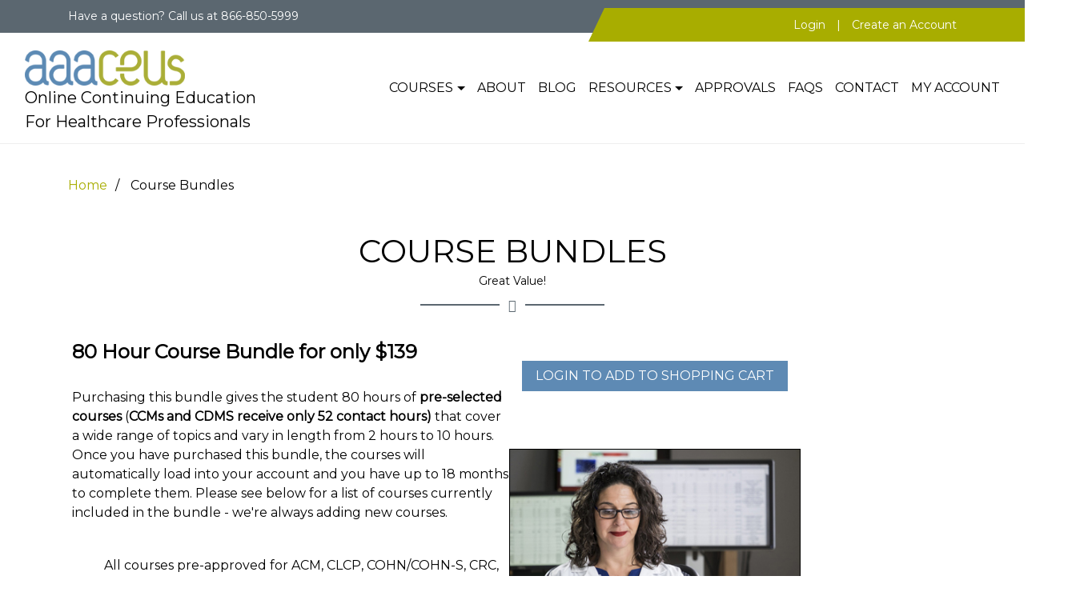

--- FILE ---
content_type: text/html
request_url: https://www.aaaceus.com/bundled_courses.asp?bundle=7
body_size: 33109
content:


<!doctype html>
<html lang="en">
<head>

<meta name="description" content="" />

<title>80 Hour Bundle Pre-Approved Continuing Education for Healthcare Professionals - AAACEUs</title>

<style>
    ul { margin-top: 60px; }
</style>


<!-- Google Tag Manager -->
<script>    (function (w, d, s, l, i) {
  w[l] = w[l] || []; w[l].push({ 'gtm.start':
new Date().getTime(), event: 'gtm.js'
  }); var f = d.getElementsByTagName(s)[0],
j = d.createElement(s), dl = l != 'dataLayer' ? '&l=' + l : ''; j.async = true; j.src =
'https://www.googletagmanager.com/gtm.js?id=' + i + dl; f.parentNode.insertBefore(j, f);
})(window, document, 'script', 'dataLayer', 'GTM-NWSXG58');</script>
<!-- End Google Tag Manager -->

<meta http-equiv="X-UA-Compatible" content="IE=edge">
<meta name="viewport" content="width=device-width, initial-scale=1.0">
<meta charset="utf-8">

<!-- Disable tap highlight on IE -->
<meta name="msapplication-tap-highlight" content="no">

<!-- Add to homescreen for Chrome on Android -->
<meta name="mobile-web-app-capable" content="yes">
<meta name="application-name" content="AAACEUs">
<link rel="icon" sizes="192x192" href="images/icons/android-icon-192x192.png">

<!-- Add to homescreen for Safari on iOS -->
<meta name="apple-mobile-web-app-capable" content="yes">
<meta name="apple-mobile-web-app-status-bar-style" content="black">
<meta name="apple-mobile-web-app-title" content="AAACEUs">
<link rel="apple-touch-icon" href="images/icons/apple-icon.png">

<!-- Tile icon for Win8 (144x144 + tile color) -->
<meta name="msapplication-TileImage" content="images/icon/ms-touch-144x144.png">
<meta name="msapplication-TileColor" content="#5E8AB4">

<link rel="icon" href="images/icons/favicon.ico" type="image/x-icon" />

<!-- Color the status bar on mobile devices -->
<meta name="theme-color" content="#5E8AB4">

<!-- Material Design icons -->
<link rel="stylesheet" href="https://fonts.googleapis.com/icon?family=Montserrat:300,400">

<link rel="stylesheet" href="https://aaaceus.com/main_darker_font.css" />


  
  <link rel="canonical" href="https://aaaceus.com/bundled_courses.asp?bundle=7" />




<!-- Bing tracking code  -->
<script>    (function (w, d, t, r, u) { var f, n, i; w[u] = w[u] || [], f = function () { var o = { ti: "5762083" }; o.q = w[u], w[u] = new UET(o), w[u].push("pageLoad") }, n = d.createElement(t), n.src = r, n.async = 1, n.onload = n.onreadystatechange = function () { var s = this.readyState; s && s !== "loaded" && s !== "complete" || (f(), n.onload = n.onreadystatechange = null) }, i = d.getElementsByTagName(t)[0], i.parentNode.insertBefore(n, i) })(window, document, "script", "//bat.bing.com/bat.js", "uetq");</script><noscript><img src="//bat.bing.com/action/0?ti=5762083&Ver=2" alt = "Bing" height="0" width="0" style="display:none; visibility: hidden;" /></noscript>

<!-- Heap tracking -->
<script type="text/javascript">
window.heap = window.heap || [], heap.load = function (e, t) { window.heap.appid = e, window.heap.config = t = t || {}; var r = t.forceSSL || "https:" === document.location.protocol, a = document.createElement("script"); a.type = "text/javascript", a.async = !0, a.src = (r ? "https:" : "http:") + "//cdn.heapanalytics.com/js/heap-" + e + ".js"; var n = document.getElementsByTagName("script")[0]; n.parentNode.insertBefore(a, n); for (var o = function (e) { return function () { heap.push([e].concat(Array.prototype.slice.call(arguments, 0))) } }, p = ["addEventProperties", "addUserProperties", "clearEventProperties", "identify", "removeEventProperty", "setEventProperties", "track", "unsetEventProperty"], c = 0; c < p.length; c++) heap[p[c]] = o(p[c]) };
heap.load("198018151");
</script>

<!-- Facebook Pixel Code -->
<script>
!function(f,b,e,v,n,t,s)
{if(f.fbq)return;n=f.fbq=function(){n.callMethod?
n.callMethod.apply(n,arguments):n.queue.push(arguments)};
if(!f._fbq)f._fbq=n;n.push=n;n.loaded=!0;n.version='2.0';
n.queue=[];t=b.createElement(e);t.async=!0;
t.src=v;s=b.getElementsByTagName(e)[0];
s.parentNode.insertBefore(t,s)}(window,document,'script',
'https://connect.facebook.net/en_US/fbevents.js');

fbq('init', '368203423766042'); 
fbq('track', 'PageView');
</script>
<script src="//www.google.com/recaptcha/api.js"></script>

<noscript>
<img height="1" width="1" 
src="https://www.facebook.com/tr?id=368203423766042&ev=PageView
&noscript=1"/>
</noscript>
<!-- End Facebook Pixel Code -->


<style>

a.greenLink:link { text-decoration: none; color: #A8AD00; } 
a.greenLink:visited { text-decoration: none; color: #A8AD00; }
a.greenLink:hover { color: #5E8AB4; text-decoration: none; }

a.blueLink2:link { text-decoration: none; color:blue; } 
a.blueLink2:visited { text-decoration: none; color:blue; }
a.blueLink2:hover { color: blue; text-decoration:underline; }

a.blackLink:link { text-decoration: none; color: #000; }
a.blackLink:visited { text-decoration: none; color: #000; }
a.blackLink:hover { color: #A8AD00; text-decoration: none; }

body{
  overflow-x: hidden;
  max-width: 100vw;
}
/* Dropdown menu styling */
.dropdown-menu {
  display: none;
  position: absolute;
  z-index: 1000;
}

.dropdown-menu.show {
  display: block;
}

/* Mobile: logo left, hamburger right */
@media (max-width: 767px) {
  .navbar {
    flex-wrap: wrap;
    position: relative;
  }
  .navbar > .container-fluid {
    flex-wrap: wrap;
  }
  .navbar-collapse {
    display: none !important;
    width: 100%;
    flex-basis: 100%;
    position: absolute;
    top: 100%;
    left: 0;
    right: 0;
    background: white;
    z-index: 1000;
    padding: 15px;
    box-shadow: 0 4px 6px rgba(0,0,0,0.1);
  }
  .navbar-collapse.show {
    display: block !important;
  }
  .navbar-nav {
    flex-direction: column;
    align-items: flex-start;
    width: 100%;
  }
  .nav-item {
    width: 100%;
    text-align: left;
  }
  .nav-link {
    padding: 10px 0;
    border-bottom: 1px solid #eee;
  }
  .dropdown-menu {
    position: static !important;
    float: none;
    width: 100%;
    margin: 0;
    border: none;
    box-shadow: none;
    padding-left: 15px;
  }
  .navbar-toggler {
    margin-left: auto;
  }
}


/* Desktop: horizontal nav */
@media (min-width: 768px) {
  .navbar {
    display: flex;
    flex-direction: row;
    justify-content: space-between;
    align-items: center;
  }
  .navbar > .d-flex {
    flex: 0 0 auto;
  }
  .navbar-collapse {
    display: flex !important;
    flex: 1;
    justify-content: flex-end;
  }
  .navbar-toggler {
    display: none;
  }
  .navbar-nav {
    flex-direction: row;
  }
  .navbar-nav .nav-item {
    margin-left: 15px;
  }
}

</style>

<script src="https://cdn-na.readspeaker.com/script/13246/webReader/webReader.js?pids=wr" type="text/javascript" id="rs_req_Init"></script>

</head>

<body>

<!-- Google Tag Manager (noscript) -->
<noscript><iframe src="https://www.googletagmanager.com/ns.html?id=GTM-NWSXG58"
height="0" width="0" style="display:none;visibility:hidden"></iframe></noscript>
<!-- End Google Tag Manager (noscript) -->



<nav class="top-bar bg-gray">
<div class="container">
<div class="row">
<div class="col-12 col-md-6 text-left mb-2 mb-md-0">
  <div class="inner">
    <span class="d-none d-sm-inline">Have a question? </span>Call us at <span class="phone">866-850-5999</span>
  </div>
</div>
<div class="col-12 col-md-6 text-center text-md-right">
  <div class="inner angled">
      
          <a href="https://aaaceus.com/login.asp" class="text-white">Login</a>
          <span class="separator">|</span>
          <a href="https://aaaceus.com/member_registration.asp" class="text-white">Create an Account</a>
      

  </div>
</div>
</div>
</div>
</nav>

<nav class="navbar navbar-expand-md navbar-light bg-white px-3">
  <div class="container-fluid d-flex align-items-center justify-content-between w-100">

    <!-- LEFT: Logo + slogan -->
    <a class="navbar-brand d-flex flex-column mb-0" href="https://aaaceus.com/">
      <img src="https://aaaceus.com/images/logo.png" 
           class="logo-img" 
           style="max-width:200px; height:auto;" 
           alt="Continuing education for Case Managers, Rehab Counselors, Disabilty Managers, Nurses and more!"/>
      <span class="slogan text-dark-gray d-none d-md-inline">
        Online Continuing Education<br />For Healthcare Professionals
      </span>
    </a>

    <!-- RIGHT: Toggler (mobile) + nav links (desktop) -->
    <div class="d-flex align-items-center">

      <!-- Mobile toggler -->
      <button class="navbar-toggler d-md-none" type="button"
              data-toggle="collapse" data-target="#mainNavbar"
              aria-controls="mainNavbar" aria-expanded="false"
              aria-label="Toggle navigation">
        <span class="navbar-toggler-icon"></span>
      </button>

      <!-- Nav links (desktop inline, mobile dropdown) -->
      <div class="collapse navbar-collapse" id="mainNavbar">
        <ul class="navbar-nav">

          <li class="nav-item dropdown">
            <a class="nav-link dropdown-toggle" href="https://aaaceus.com/course_listing.asp" id="coursesDropdown" data-toggle="dropdown"
               aria-haspopup="true" aria-expanded="false">Courses</a>
            <div class="dropdown-menu" aria-labelledby="coursesDropdown">
              <a class="dropdown-item" href="https://aaaceus.com/course_listing.asp">All Courses</a>
              
                  <a class="dropdown-item" href="https://aaaceus.com/featured_course.asp">Featured Course</a>
              
              <a class="dropdown-item" href="https://aaaceus.com/new_course_listing.asp">New Courses</a>
              <a class="dropdown-item" href="https://aaaceus.com/bundled_courses.asp?cat=2">Course Bundles</a>
              <a class="dropdown-item" href="https://aaaceus.com/bundled_courses.asp?cat=5">CCM/CDMS Course Bundles</a>
              <a class="dropdown-item" href="https://aaaceus.com/bundled_courses.asp?cat=3">Addiction Course Bundles</a>
              <a class="dropdown-item" href="https://aaaceus.com/CLCP-Training-Program.asp">CLCP Training Program</a>
              <a class="dropdown-item" href="https://aaaceus.com/MSCC-Training-Program.asp">MSCC Training Program</a>
              <a class="dropdown-item" href="https://aaaceus.com/CMCPS-Training-Program.asp">CMCPS Training Program</a>
              <a class="dropdown-item" href="https://aaaceus.com/subscriptions.asp">Subscriptions</a>
              <a class="dropdown-item" href="https://aaaceus.com/course-packages.asp">Course Packages</a>
              <a class="dropdown-item" href="https://aaaceus.com/course_listing.asp?cert=0&topic=134&kw=&type=0">Pre-Approved Ethics</a>
              <a class="dropdown-item" href="https://aaaceus.com/Homestudy-Courses.asp">Homestudies</a>
              <a class="dropdown-item" href="https://aaaceus.com/HM7000-Case-Management-Essentials.asp">Case Management Essentials</a>
            </div>
          </li>

          <li class="nav-item">
            <a class="nav-link" href="https://aaaceus.com/about_us.asp">About</a>
          </li>

          <li class="nav-item">
            <a class="nav-link" href="https://aaaceus.com/blog/">Blog</a>
          </li>

          <li class="nav-item dropdown">
            <a class="nav-link dropdown-toggle" href="https://aaaceus.com/FAQs.asp" id="resourcesDropdown" data-toggle="dropdown"
               aria-haspopup="true" aria-expanded="false">Resources</a>
            <div class="dropdown-menu" aria-labelledby="resourcesDropdown">
              <a class="dropdown-item" href="https://aaaceus.com/group-accounts.asp">Company and Group Accounts</a>
              <a class="dropdown-item" href="https://aaaceus.com/CLCP-Training-Program.asp">CLCP Training Program</a>
              <a class="dropdown-item" href="https://aaaceus.com/MSCC-Training-Program.asp">MSCC Training Program</a>
              <a class="dropdown-item" href="https://aaaceus.com/CMCPS-Training-Program.asp">CMCPS Training Program</a>
              <a class="dropdown-item" href="https://aaaceus.com/State-Addiction-Counselor-Requirements.asp">State Addiction Counselor Requirements</a>
              <a class="dropdown-item" href="https://aaaceus.com/state_nursing_requirements.asp">State Nursing Requirements</a>
              <a class="dropdown-item" href="https://aaaceus.com/partners.asp">Partners</a>
              <a class="dropdown-item" href="https://aaaceus.com/contact-writers.asp">Jobs</a>
              <a class="dropdown-item" href="https://aaaceus.com/newsletter_archive.asp">Newsletter Archive</a>
            </div>
          </li>

          <li class="nav-item">
            <a class="nav-link" href="https://aaaceus.com/certifications.asp">Approvals</a>
          </li>

          <li class="nav-item">
            <a class="nav-link" href="https://aaaceus.com/FAQs.asp">FAQs</a>
          </li>

          <li class="nav-item">
            <a class="nav-link" href="https://aaaceus.com/contact.asp">Contact</a>
          </li>

          <li class="nav-item">
            <a class="nav-link" href="https://aaaceus.com/member_home.asp">My Account</a>
          </li>

        </ul>
      </div>
    </div>
  </div>
</nav>


<script>
// Custom navbar toggle functionality to handle hamburger menu
document.addEventListener('DOMContentLoaded', function() {
  var toggler = document.querySelector('.navbar-toggler');
  var navbarCollapse = document.getElementById('mainNavbar');

  if (toggler && navbarCollapse) {
    // Stop event propagation to prevent main.js conflicts
    toggler.addEventListener('click', function(e) {
      e.preventDefault();
      e.stopPropagation();
      e.stopImmediatePropagation();

      // Toggle the 'show' class
      if (navbarCollapse.classList.contains('show')) {
        navbarCollapse.classList.remove('show');
        toggler.setAttribute('aria-expanded', 'false');
        toggler.classList.add('collapsed');
      } else {
        navbarCollapse.classList.add('show');
        toggler.setAttribute('aria-expanded', 'true');
        toggler.classList.remove('collapsed');
      }

      return false;
    }, true); // Use capture phase to run before other handlers

    // Close menu when clicking outside
    document.addEventListener('click', function(event) {
      var isClickInsideNav = navbarCollapse.contains(event.target);
      var isClickOnToggler = toggler.contains(event.target);

      if (!isClickInsideNav && !isClickOnToggler && navbarCollapse.classList.contains('show')) {
        navbarCollapse.classList.remove('show');
        toggler.setAttribute('aria-expanded', 'false');
        toggler.classList.add('collapsed');
      }
    });
  }

  // Handle dropdown toggle clicks
  var dropdownToggles = document.querySelectorAll('.dropdown-toggle');
  dropdownToggles.forEach(function(toggle) {
    toggle.addEventListener('click', function(e) {
      e.preventDefault();
      e.stopPropagation();

      var dropdownMenu = this.nextElementSibling;
      if (dropdownMenu && dropdownMenu.classList.contains('dropdown-menu')) {
        // Close all other dropdowns
        document.querySelectorAll('.dropdown-menu.show').forEach(function(menu) {
          if (menu !== dropdownMenu) {
            menu.classList.remove('show');
          }
        });

        // Toggle current dropdown
        dropdownMenu.classList.toggle('show');
      }

      return false;
    });
  });

  // Close dropdowns when clicking outside
  document.addEventListener('click', function(e) {
    if (!e.target.closest('.dropdown')) {
      document.querySelectorAll('.dropdown-menu.show').forEach(function(menu) {
        menu.classList.remove('show');
      });
    }
  });
});
</script>





<div class="generic ptb-40">
  <div class="container">
    <div class="row">
      <div class="col-sm-12 text-center">
        <div class="breadcrumbs">
          <a href="default.asp">Home</a>
          <span class="current">Course Bundles</span>
        </div>
        <br /><br />
        
            <h1> Course Bundles</h1>
        

        <div class="subtitle with-detail white"><h5>Great Value!</h5></div>
      </div>
    </div>


    <div class="row ptb-40">
        <div class="col-sm-10">
        
        
                                
                
                <table border = "0" cellpadding = "5" cellspacing = "0" width = "100%">  
                       
                    <tr>
                        <td align = "left" valign = "top">                               
                                                                                
                                
                            <a name = "bundle7"></a>
                            <table border = "0" cellpadding = "0" cellspacing = "0" width = "100%">
                                <tr>
                                    <td width = "60%" align = "left" valign = "top">
                                        <h4><strong>80 Hour Course Bundle for only $139</strong></h4>
                                        <br />
                                        <div style = "font-weight:normal;">
                                            <p>Purchasing this bundle gives the student 80 hours&nbsp;of <span style="font-weight:900;">pre-selected courses</span> (<strong>CCMs and CDMS receive only 52 contact hours)</strong> that cover a wide range of topics and vary in length from 2 hours to 10 hours. Once you have purchased this bundle, the courses will automatically load into your account and you have up to 18 months to complete them. Please see below for a list of courses currently included in the bundle - we're always adding new courses.<br /><br /></p><div>&nbsp;&nbsp; &nbsp; &nbsp;&nbsp;&nbsp;&nbsp;&nbsp;All courses pre-approved for ACM, CLCP, COHN/COHN-S, CRC, and RNs&nbsp;</div><ul><li>Most courses pre-approved for CNLCP, CCM, CDMS, CVRP,&nbsp;and VRA Canada</li></ul><ul><li>Some courses appropriate for CRRN<br /><br /></li><li>Ethics Courses Included &#8211; 10 hours pre-approved<br /><br /></li><li>Excellent Value &#8211; Less than $2 per credit hour. Savings of 75% compared to buying courses individually.<br /> </li></ul>
                                        </div>
                                    </td>
                                            
                                    <td align = "center" valign = "top">
                                        <br />                                        
                                        
                                        
                                            <div align = "center">
                                                <div class="price-box">
                                                    
                                                    <form action = "https://aaaceus.com/login.asp?pp=cart.asp?bundle=7" method = "post" id = "_bundle_form_submission_top" name = "_bundle_form_submission_top">
                                                    <input type = "hidden" name = "chargeType" value = "bundle" />
                                                    <input type = "hidden" name = "bundleID" value = "7" />
                                                    <input type = "hidden" name = "bundlePrice" value = "139" />
                                                    <input type = "hidden" name = "bundleName" value = "80 Hour Course Bundle" />
                                                    <button class="btn btn-primary">Login to Add to Shopping Cart</button>
                                                    </form>

                                                </div>
                                            </div>
                                        

                                        <br /><br /><br />

                                        

                                        <img src = "images/rotating_images/ceu_nurse9.jpg" alt = "Nurse taking course from AAACEUs" border = "1"/>
                                    </td>
                                </tr>
                            </table>
                        </td>
                    </tr>

                    <tr>
                        <td>
                            <div class = "text14" style = "margin-left:0px;">
                            <br />
                            <strong>Included Courses:</strong>
                            </div>
                            <div style = "margin-left:20px;">Click on any course to view an overview. <em>You have up to 18 months to complete a purchased course.</em></div>
                            <br />
                            <div>
                            <ul>
                            <li><a href = 'course_overview.asp?course=2906' target = '_blank'>Ethics for Healthcare Professionals <em>(ET2300)</em> - <strong>Pre-Approved Ethics</strong> - Hours: 4</a><br /><br /></li><li><a href = 'course_overview.asp?course=2773' target = '_blank'>Clinical Practice Guidelines for the Management of Concussion - Mild Traumatic Brain Injury v. 2.0 <em>(NA1743)</em>) - Hours: 12</a><br /><br /></li><li><a href = 'course_overview.asp?course=2813' target = '_blank'>Clinical Practice Guidelines for Diagnosis and Treatment of Low Back Pain <em>(NA1840)</em>) - Hours: 8</a><br /><br /></li><li><a href = 'course_overview.asp?course=2817' target = '_blank'>Multiple Sclerosis (MS) <em>(NA1960)</em>) - Hours: 6</a><br /><br /></li><li><a href = 'course_overview.asp?course=1734' target = '_blank'>Sleep Disorders <em>(NA1980)</em>) - Hours: 6</a><br /><br /></li><li><a href = 'course_overview.asp?course=2777' target = '_blank'>Hearing Loss in Children, The Elderly, and Veterans <em>(NA2035)</em>) - Hours: 6</a><br /><br /></li><li><a href = 'course_overview.asp?course=2789' target = '_blank'>Aging with a Spinal Cord Injury <em>(NA2100)</em>) - Hours: 6</a><br /><br /></li><li><a href = 'course_overview.asp?course=2821' target = '_blank'>Use of Psychedelics for the Treatment and Management of Mental Health <em>(NA2190)</em>) - Hours: 6</a><br /><br /></li><li><a href = 'course_overview.asp?course=2828' target = '_blank'>Complementary Alternative Medicine (CAM) - Mind-Body Practices <em>(NA2236)</em>) - Hours: 7</a><br /><br /></li><li><a href = 'course_overview.asp?course=2837' target = '_blank'>Palliative Care <em>(NA2260)</em>) - Hours: 6</a><br /><br /></li><li><a href = 'course_overview.asp?course=2850' target = '_blank'>Marijuana Use In The Adolescent Population - Understanding the Impacts on Brain Development <em>(NA2350)</em>) - Hours: 3</a><br /><br /></li><li><a href = 'course_overview.asp?course=2892' target = '_blank'>Pain Management and Opioid Use - History and Current State <em>(NA2365)</em>) - Hours: 4</a><br /><br /></li><li><a href = 'course_overview.asp?course=2951' target = '_blank'>Navigating Dementia: Types, Challenges, and Ethical Considerations <em>(NA2460)</em> - <strong>Pre-Approved Ethics</strong> - Hours: 6</a><br /><br /></li>
                            </ul>
                            </div>
                        </td>
                    </tr>  
                </table>
                
                
                    <div align = "center">
                    <div class="price-box">
                        <form action = "https://aaaceus.com/login.asp?pp=cart.asp?bundle=7" method = "post" id = "_bundle_form_submission_bottom" name = "_bundle_form_submission_bottom">
                        <input type = "hidden" name = "chargeType" value = "bundle" />
                        <input type = "hidden" name = "bundleID" value = "7" />
                        <input type = "hidden" name = "bundlePrice" value = "139" />
                        <input type = "hidden" name = "bundleName" value = "80 Hour Course Bundle" />
                        <button class="btn btn-primary">Login to Add to Shopping Cart</button>
                        </form>

                    </div>
                    </div>
                

                <br /><br /><hr width = "80%" style = "border: 1px solid #ccc;" /><br /><br />

                

        <div align = "center" style = "font-size:larger;"><a href = "https://www.aaaceus.com/course-packages.asp"><strong>AAACEUs has many topic based packages that can save you money!</strong></a></div>
        <br /><br /><br />
        </div>
        
        <div class="col-sm-1 sidebar">
            <center class ="sticky">
                <center class="bundle-box">
                    
                </div>

            </div>
        </div>
      </div>


<style>
  .g-recaptcha {
    transform:scale(0.77);
    -webkit-transform:scale(0.77);
    transform-origin:0 0;
    -webkit-transform-origin:0 0;
    margin: 0 auto; 
  }
  .recaptcha-wrapper {
  transform: scale(0.75);
  transform-origin: center center;
  display: inline-block;
  background-color: transparent;
   filter: brightness(0.9);
  padding: 4px 0;
}

/* Email signup form - inline on desktop, stacked on mobile */
@media (min-width: 768px) {
  .email-signup-form .btn-md-auto {
    width: auto;
  }
  .email-signup-form .flex-md-grow-1 {
    flex: 1;
  }
}
</style>

<footer>
    <div class="links text-white">
     <div class="container-fluid px-3 px-md-5">
    <div class="row align-items-center">

      <div class="col-12 col-md-4 text-center mb-3 mb-md-0">
        <h5 style="color:White; margin-top:10px;"><em>Sign up for the Latest on CEUs</em></h5>
        <div style="font-size:14px; color:White; text-align:center;"><em>Or <a href="https://aaaceus.com/member_registration.asp" style="text-decoration:underline; color:#e6ec68;">create an account</a> now</em></div>
      </div>

      <div class="col-12 col-md-8">
        <form action="https://aaaceus.com/Process_email_submission.asp" method="post" id="mc-embedded-subscribe-form-footer" name="mc-embedded-subscribe-form-footer" class="email-signup-form">
          <div class="row align-items-center">
            <div class="col-12 col-md-9 mb-3 mb-md-0">
              <div class="d-md-flex align-items-center">
                <input class="form-control mb-2 mb-md-0 mr-md-2 flex-md-grow-1" name="EMAIL" id="mce-EMAIL-footer" type="email" placeholder="Email address" required />
                <input class="form-control mb-2 mb-md-0 mr-md-2 flex-md-grow-1" name="FNAME" id="mce-FNAME-footer" type="text" placeholder="First name" required />
                <button class="btn btn-secondary btn-block btn-md-auto" type="submit" style="white-space: nowrap;">SEND ME UPDATES</button>
              </div>
              <div id="mce-responses-footer" class="clear">
                  <div class="response" id="mce-error-response-footer" style="display:none"></div>
                  <div class="response" id="mce-success-response-footer" style="display:none"></div>
              </div>
              <div style="position: absolute; left: -5000px;" aria-hidden="true">
                <input type="hidden" name="redirectUrl" value="/bundled_courses.asp">
                <input type="text" name="b_c7a6c81a35bd2edd21a5536de_8fb1f36750" tabindex="-1" value="">
              </div>
            </div>

            <div class="col-12 col-md-3 text-center">
              <div class="recaptcha-wrapper">
                  <div class="g-recaptcha" data-theme="dark" data-size="normal" data-sitekey="6LdgBd0qAAAAAMywqDAl12o_xIBRZ2IvivLXtsPd"></div>
              </div>
              
              <div class="text-danger text-bold mt-2"></div>
              
            </div>
          </div>
        </form>
      </div>
    </div>
  </div>
    </div>
        

  <div class="links text-white py-4">
    <div class="container">
      <div class="row">
        <div class="col-12 col-md-4 mb-4 mb-md-0 text-center text-md-left">
          <img class="mb-3 img-fluid" src="https://www.aaaceus.com/images/logo.png" alt="AAACEUs.com" style="max-width: 200px;"/>
          <p>Trusted online provider of high quality continuing education for Case Managers, Rehab Counselors,
            Disability Managers, Addiction Counselors, Substance Use Counselors, Alcohol Counselors, Nurses and more!</p>
          <a href="https://www.facebook.com/AAACEUs" target="_new"><i class="fa fa-facebook-square fa-2x" aria-hidden="true"></i></a>
        </div>
        <div class="col-12 col-md-4 mb-4 mb-md-0 text-center text-md-left">
          <h3>Get in touch</h3>
          <p><i class="fa fa-phone" aria-hidden="true"></i> <a href="tel:8668505999" rel="nofollow"> 866-850-5999</a></p>
          <p><i class="fa fa-envelope" aria-hidden="true"></i> <a href="mailto:customer.service@aaaceus.com">customer.service@aaaceus.com</a></p>
          <p><i class="fa fa-globe" aria-hidden="true"></i>
          <address>12081 W. Alameda Pkwy<br/>Unit 426, Lakewood, CO 80228</address>
          </p>
          <div class="text-center text-md-left mt-3">
            <img class="img-fluid mb-2" src="https://www.aaaceus.com/images/co-company.png" alt="Denver, Colorado Company" style="max-width: 150px;"/>
            <br class="d-md-none"/>
            <a href="https://heapanalytics.com/?utm_source=badge" rel="nofollow" class="d-inline-block mt-2 mt-md-0 ml-md-3">
              <img class="img-fluid" style="max-width:108px;" src="//heapanalytics.com/img/badgeLight.png" alt="Heap | Mobile and Web Analytics" />
            </a>
          </div>
        </div>
        <div class="col-12 col-md-4 text-center text-md-left">
          <h3>Useful Links</h3>
          <ul class="no-bullets">
            <li><a href="https://www.aaaceus.com/member_registration.asp">Registration</a></li>
            <li><a href="https://www.aaaceus.com/contact.asp">Contact Us</a></li>
            <li><a href="https://www.aaaceus.com/security_info.asp">Security Info</a></li>
            <li><a href="https://www.aaaceus.com/privacy_policy.asp">Privacy Policy</a></li>
            <li><a href="https://www.aaaceus.com/terms_of_use.asp">Terms of Use</a></li>
          </ul>
        </div>
      </div>
    </div>
  </div>
  <div class="copyright bg-green text-center text-white">
    Copyright &copy;2026 AAACEUs<strong>&#8482;</strong> All rights reserved.
  </div>
</footer>

<!-- jQuery (required for Bootstrap JavaScript) -->
<script src="https://code.jquery.com/jquery-3.2.1.slim.min.js" integrity="sha384-KJ3o2DKtIkvYIK3UENzmM7KCkRr/rE9/Qpg6aAZGJwFDMVNA/GpGFF93hXpG5KkN" crossorigin="anonymous"></script>
<!-- Popper.js (required for Bootstrap dropdowns) -->
<script src="https://cdnjs.cloudflare.com/ajax/libs/popper.js/1.12.9/umd/popper.min.js" integrity="sha384-ApNbgh9B+Y1QKtv3Rn7W3mgPxhU9K/ScQsAP7hUibX39j7fakFPskvXusvfa0b4Q" crossorigin="anonymous"></script>
<!-- Bootstrap JavaScript -->
<script src="https://maxcdn.bootstrapcdn.com/bootstrap/4.0.0/js/bootstrap.min.js" integrity="sha384-JZR6Spejh4U02d8jOt6vLEHfe/JQGiRRSQQxSfFWpi1MquVdAyjUar5+76PVCmYl" crossorigin="anonymous"></script>

<!-- build:js scripts/main.min.js -->
<script src="main.js"></script>
<!-- endbuild -->

<script>
  (function (i, s, o, g, r, a, m) {
    i['GoogleAnalyticsObject'] = r;
    i[r] = i[r] || function () {
        (i[r].q = i[r].q || []).push(arguments)
      }, i[r].l = 1 * new Date();
    a = s.createElement(o),
      m = s.getElementsByTagName(o)[0];
    a.async = 1;
    a.src = g;
    m.parentNode.insertBefore(a, m)
  })(window, document, 'script', 'https://www.google-analytics.com/analytics.js', 'ga');
  ga('create', 'UA-1435126-7', 'auto');
  ga('send', 'pageview');
</script>

<!-- begin olark code -->
<script type="text/javascript" async>    ; (function (o, l, a, r, k, y) { if (o.olark) return; r = "script"; y = l.createElement(r); r = l.getElementsByTagName(r)[0]; y.async = 1; y.src = "//" + a; r.parentNode.insertBefore(y, r); y = o.olark = function () { k.s.push(arguments); k.t.push(+new Date) }; y.extend = function (i, j) { y("extend", i, j) }; y.identify = function (i) { y("identify", k.i = i) }; y.configure = function (i, j) { y("configure", i, j); k.c[i] = j }; k = y._ = { s: [], t: [+new Date], c: {}, l: a }; })(window, document, "static.olark.com/jsclient/loader.js");
    /* custom configuration goes here (www.olark.com/documentation) */
    olark.identify('9370-895-10-7282');</script>
<!-- end olark code -->


<!-- Begin Mail Chimp email collector code -->
    
        <script type="text/javascript" src="https://a.optmnstr.com/app/js/api.min.js" data-account="1887" data-user="5130" async></script>
    

<!-- End  Mail Chimp Active Forms -->

</body>
</html>












--- FILE ---
content_type: text/html; charset=utf-8
request_url: https://www.google.com/recaptcha/api2/anchor?ar=1&k=6LdgBd0qAAAAAMywqDAl12o_xIBRZ2IvivLXtsPd&co=aHR0cHM6Ly93d3cuYWFhY2V1cy5jb206NDQz&hl=en&v=N67nZn4AqZkNcbeMu4prBgzg&theme=dark&size=normal&anchor-ms=20000&execute-ms=30000&cb=qc950k328vf9
body_size: 49502
content:
<!DOCTYPE HTML><html dir="ltr" lang="en"><head><meta http-equiv="Content-Type" content="text/html; charset=UTF-8">
<meta http-equiv="X-UA-Compatible" content="IE=edge">
<title>reCAPTCHA</title>
<style type="text/css">
/* cyrillic-ext */
@font-face {
  font-family: 'Roboto';
  font-style: normal;
  font-weight: 400;
  font-stretch: 100%;
  src: url(//fonts.gstatic.com/s/roboto/v48/KFO7CnqEu92Fr1ME7kSn66aGLdTylUAMa3GUBHMdazTgWw.woff2) format('woff2');
  unicode-range: U+0460-052F, U+1C80-1C8A, U+20B4, U+2DE0-2DFF, U+A640-A69F, U+FE2E-FE2F;
}
/* cyrillic */
@font-face {
  font-family: 'Roboto';
  font-style: normal;
  font-weight: 400;
  font-stretch: 100%;
  src: url(//fonts.gstatic.com/s/roboto/v48/KFO7CnqEu92Fr1ME7kSn66aGLdTylUAMa3iUBHMdazTgWw.woff2) format('woff2');
  unicode-range: U+0301, U+0400-045F, U+0490-0491, U+04B0-04B1, U+2116;
}
/* greek-ext */
@font-face {
  font-family: 'Roboto';
  font-style: normal;
  font-weight: 400;
  font-stretch: 100%;
  src: url(//fonts.gstatic.com/s/roboto/v48/KFO7CnqEu92Fr1ME7kSn66aGLdTylUAMa3CUBHMdazTgWw.woff2) format('woff2');
  unicode-range: U+1F00-1FFF;
}
/* greek */
@font-face {
  font-family: 'Roboto';
  font-style: normal;
  font-weight: 400;
  font-stretch: 100%;
  src: url(//fonts.gstatic.com/s/roboto/v48/KFO7CnqEu92Fr1ME7kSn66aGLdTylUAMa3-UBHMdazTgWw.woff2) format('woff2');
  unicode-range: U+0370-0377, U+037A-037F, U+0384-038A, U+038C, U+038E-03A1, U+03A3-03FF;
}
/* math */
@font-face {
  font-family: 'Roboto';
  font-style: normal;
  font-weight: 400;
  font-stretch: 100%;
  src: url(//fonts.gstatic.com/s/roboto/v48/KFO7CnqEu92Fr1ME7kSn66aGLdTylUAMawCUBHMdazTgWw.woff2) format('woff2');
  unicode-range: U+0302-0303, U+0305, U+0307-0308, U+0310, U+0312, U+0315, U+031A, U+0326-0327, U+032C, U+032F-0330, U+0332-0333, U+0338, U+033A, U+0346, U+034D, U+0391-03A1, U+03A3-03A9, U+03B1-03C9, U+03D1, U+03D5-03D6, U+03F0-03F1, U+03F4-03F5, U+2016-2017, U+2034-2038, U+203C, U+2040, U+2043, U+2047, U+2050, U+2057, U+205F, U+2070-2071, U+2074-208E, U+2090-209C, U+20D0-20DC, U+20E1, U+20E5-20EF, U+2100-2112, U+2114-2115, U+2117-2121, U+2123-214F, U+2190, U+2192, U+2194-21AE, U+21B0-21E5, U+21F1-21F2, U+21F4-2211, U+2213-2214, U+2216-22FF, U+2308-230B, U+2310, U+2319, U+231C-2321, U+2336-237A, U+237C, U+2395, U+239B-23B7, U+23D0, U+23DC-23E1, U+2474-2475, U+25AF, U+25B3, U+25B7, U+25BD, U+25C1, U+25CA, U+25CC, U+25FB, U+266D-266F, U+27C0-27FF, U+2900-2AFF, U+2B0E-2B11, U+2B30-2B4C, U+2BFE, U+3030, U+FF5B, U+FF5D, U+1D400-1D7FF, U+1EE00-1EEFF;
}
/* symbols */
@font-face {
  font-family: 'Roboto';
  font-style: normal;
  font-weight: 400;
  font-stretch: 100%;
  src: url(//fonts.gstatic.com/s/roboto/v48/KFO7CnqEu92Fr1ME7kSn66aGLdTylUAMaxKUBHMdazTgWw.woff2) format('woff2');
  unicode-range: U+0001-000C, U+000E-001F, U+007F-009F, U+20DD-20E0, U+20E2-20E4, U+2150-218F, U+2190, U+2192, U+2194-2199, U+21AF, U+21E6-21F0, U+21F3, U+2218-2219, U+2299, U+22C4-22C6, U+2300-243F, U+2440-244A, U+2460-24FF, U+25A0-27BF, U+2800-28FF, U+2921-2922, U+2981, U+29BF, U+29EB, U+2B00-2BFF, U+4DC0-4DFF, U+FFF9-FFFB, U+10140-1018E, U+10190-1019C, U+101A0, U+101D0-101FD, U+102E0-102FB, U+10E60-10E7E, U+1D2C0-1D2D3, U+1D2E0-1D37F, U+1F000-1F0FF, U+1F100-1F1AD, U+1F1E6-1F1FF, U+1F30D-1F30F, U+1F315, U+1F31C, U+1F31E, U+1F320-1F32C, U+1F336, U+1F378, U+1F37D, U+1F382, U+1F393-1F39F, U+1F3A7-1F3A8, U+1F3AC-1F3AF, U+1F3C2, U+1F3C4-1F3C6, U+1F3CA-1F3CE, U+1F3D4-1F3E0, U+1F3ED, U+1F3F1-1F3F3, U+1F3F5-1F3F7, U+1F408, U+1F415, U+1F41F, U+1F426, U+1F43F, U+1F441-1F442, U+1F444, U+1F446-1F449, U+1F44C-1F44E, U+1F453, U+1F46A, U+1F47D, U+1F4A3, U+1F4B0, U+1F4B3, U+1F4B9, U+1F4BB, U+1F4BF, U+1F4C8-1F4CB, U+1F4D6, U+1F4DA, U+1F4DF, U+1F4E3-1F4E6, U+1F4EA-1F4ED, U+1F4F7, U+1F4F9-1F4FB, U+1F4FD-1F4FE, U+1F503, U+1F507-1F50B, U+1F50D, U+1F512-1F513, U+1F53E-1F54A, U+1F54F-1F5FA, U+1F610, U+1F650-1F67F, U+1F687, U+1F68D, U+1F691, U+1F694, U+1F698, U+1F6AD, U+1F6B2, U+1F6B9-1F6BA, U+1F6BC, U+1F6C6-1F6CF, U+1F6D3-1F6D7, U+1F6E0-1F6EA, U+1F6F0-1F6F3, U+1F6F7-1F6FC, U+1F700-1F7FF, U+1F800-1F80B, U+1F810-1F847, U+1F850-1F859, U+1F860-1F887, U+1F890-1F8AD, U+1F8B0-1F8BB, U+1F8C0-1F8C1, U+1F900-1F90B, U+1F93B, U+1F946, U+1F984, U+1F996, U+1F9E9, U+1FA00-1FA6F, U+1FA70-1FA7C, U+1FA80-1FA89, U+1FA8F-1FAC6, U+1FACE-1FADC, U+1FADF-1FAE9, U+1FAF0-1FAF8, U+1FB00-1FBFF;
}
/* vietnamese */
@font-face {
  font-family: 'Roboto';
  font-style: normal;
  font-weight: 400;
  font-stretch: 100%;
  src: url(//fonts.gstatic.com/s/roboto/v48/KFO7CnqEu92Fr1ME7kSn66aGLdTylUAMa3OUBHMdazTgWw.woff2) format('woff2');
  unicode-range: U+0102-0103, U+0110-0111, U+0128-0129, U+0168-0169, U+01A0-01A1, U+01AF-01B0, U+0300-0301, U+0303-0304, U+0308-0309, U+0323, U+0329, U+1EA0-1EF9, U+20AB;
}
/* latin-ext */
@font-face {
  font-family: 'Roboto';
  font-style: normal;
  font-weight: 400;
  font-stretch: 100%;
  src: url(//fonts.gstatic.com/s/roboto/v48/KFO7CnqEu92Fr1ME7kSn66aGLdTylUAMa3KUBHMdazTgWw.woff2) format('woff2');
  unicode-range: U+0100-02BA, U+02BD-02C5, U+02C7-02CC, U+02CE-02D7, U+02DD-02FF, U+0304, U+0308, U+0329, U+1D00-1DBF, U+1E00-1E9F, U+1EF2-1EFF, U+2020, U+20A0-20AB, U+20AD-20C0, U+2113, U+2C60-2C7F, U+A720-A7FF;
}
/* latin */
@font-face {
  font-family: 'Roboto';
  font-style: normal;
  font-weight: 400;
  font-stretch: 100%;
  src: url(//fonts.gstatic.com/s/roboto/v48/KFO7CnqEu92Fr1ME7kSn66aGLdTylUAMa3yUBHMdazQ.woff2) format('woff2');
  unicode-range: U+0000-00FF, U+0131, U+0152-0153, U+02BB-02BC, U+02C6, U+02DA, U+02DC, U+0304, U+0308, U+0329, U+2000-206F, U+20AC, U+2122, U+2191, U+2193, U+2212, U+2215, U+FEFF, U+FFFD;
}
/* cyrillic-ext */
@font-face {
  font-family: 'Roboto';
  font-style: normal;
  font-weight: 500;
  font-stretch: 100%;
  src: url(//fonts.gstatic.com/s/roboto/v48/KFO7CnqEu92Fr1ME7kSn66aGLdTylUAMa3GUBHMdazTgWw.woff2) format('woff2');
  unicode-range: U+0460-052F, U+1C80-1C8A, U+20B4, U+2DE0-2DFF, U+A640-A69F, U+FE2E-FE2F;
}
/* cyrillic */
@font-face {
  font-family: 'Roboto';
  font-style: normal;
  font-weight: 500;
  font-stretch: 100%;
  src: url(//fonts.gstatic.com/s/roboto/v48/KFO7CnqEu92Fr1ME7kSn66aGLdTylUAMa3iUBHMdazTgWw.woff2) format('woff2');
  unicode-range: U+0301, U+0400-045F, U+0490-0491, U+04B0-04B1, U+2116;
}
/* greek-ext */
@font-face {
  font-family: 'Roboto';
  font-style: normal;
  font-weight: 500;
  font-stretch: 100%;
  src: url(//fonts.gstatic.com/s/roboto/v48/KFO7CnqEu92Fr1ME7kSn66aGLdTylUAMa3CUBHMdazTgWw.woff2) format('woff2');
  unicode-range: U+1F00-1FFF;
}
/* greek */
@font-face {
  font-family: 'Roboto';
  font-style: normal;
  font-weight: 500;
  font-stretch: 100%;
  src: url(//fonts.gstatic.com/s/roboto/v48/KFO7CnqEu92Fr1ME7kSn66aGLdTylUAMa3-UBHMdazTgWw.woff2) format('woff2');
  unicode-range: U+0370-0377, U+037A-037F, U+0384-038A, U+038C, U+038E-03A1, U+03A3-03FF;
}
/* math */
@font-face {
  font-family: 'Roboto';
  font-style: normal;
  font-weight: 500;
  font-stretch: 100%;
  src: url(//fonts.gstatic.com/s/roboto/v48/KFO7CnqEu92Fr1ME7kSn66aGLdTylUAMawCUBHMdazTgWw.woff2) format('woff2');
  unicode-range: U+0302-0303, U+0305, U+0307-0308, U+0310, U+0312, U+0315, U+031A, U+0326-0327, U+032C, U+032F-0330, U+0332-0333, U+0338, U+033A, U+0346, U+034D, U+0391-03A1, U+03A3-03A9, U+03B1-03C9, U+03D1, U+03D5-03D6, U+03F0-03F1, U+03F4-03F5, U+2016-2017, U+2034-2038, U+203C, U+2040, U+2043, U+2047, U+2050, U+2057, U+205F, U+2070-2071, U+2074-208E, U+2090-209C, U+20D0-20DC, U+20E1, U+20E5-20EF, U+2100-2112, U+2114-2115, U+2117-2121, U+2123-214F, U+2190, U+2192, U+2194-21AE, U+21B0-21E5, U+21F1-21F2, U+21F4-2211, U+2213-2214, U+2216-22FF, U+2308-230B, U+2310, U+2319, U+231C-2321, U+2336-237A, U+237C, U+2395, U+239B-23B7, U+23D0, U+23DC-23E1, U+2474-2475, U+25AF, U+25B3, U+25B7, U+25BD, U+25C1, U+25CA, U+25CC, U+25FB, U+266D-266F, U+27C0-27FF, U+2900-2AFF, U+2B0E-2B11, U+2B30-2B4C, U+2BFE, U+3030, U+FF5B, U+FF5D, U+1D400-1D7FF, U+1EE00-1EEFF;
}
/* symbols */
@font-face {
  font-family: 'Roboto';
  font-style: normal;
  font-weight: 500;
  font-stretch: 100%;
  src: url(//fonts.gstatic.com/s/roboto/v48/KFO7CnqEu92Fr1ME7kSn66aGLdTylUAMaxKUBHMdazTgWw.woff2) format('woff2');
  unicode-range: U+0001-000C, U+000E-001F, U+007F-009F, U+20DD-20E0, U+20E2-20E4, U+2150-218F, U+2190, U+2192, U+2194-2199, U+21AF, U+21E6-21F0, U+21F3, U+2218-2219, U+2299, U+22C4-22C6, U+2300-243F, U+2440-244A, U+2460-24FF, U+25A0-27BF, U+2800-28FF, U+2921-2922, U+2981, U+29BF, U+29EB, U+2B00-2BFF, U+4DC0-4DFF, U+FFF9-FFFB, U+10140-1018E, U+10190-1019C, U+101A0, U+101D0-101FD, U+102E0-102FB, U+10E60-10E7E, U+1D2C0-1D2D3, U+1D2E0-1D37F, U+1F000-1F0FF, U+1F100-1F1AD, U+1F1E6-1F1FF, U+1F30D-1F30F, U+1F315, U+1F31C, U+1F31E, U+1F320-1F32C, U+1F336, U+1F378, U+1F37D, U+1F382, U+1F393-1F39F, U+1F3A7-1F3A8, U+1F3AC-1F3AF, U+1F3C2, U+1F3C4-1F3C6, U+1F3CA-1F3CE, U+1F3D4-1F3E0, U+1F3ED, U+1F3F1-1F3F3, U+1F3F5-1F3F7, U+1F408, U+1F415, U+1F41F, U+1F426, U+1F43F, U+1F441-1F442, U+1F444, U+1F446-1F449, U+1F44C-1F44E, U+1F453, U+1F46A, U+1F47D, U+1F4A3, U+1F4B0, U+1F4B3, U+1F4B9, U+1F4BB, U+1F4BF, U+1F4C8-1F4CB, U+1F4D6, U+1F4DA, U+1F4DF, U+1F4E3-1F4E6, U+1F4EA-1F4ED, U+1F4F7, U+1F4F9-1F4FB, U+1F4FD-1F4FE, U+1F503, U+1F507-1F50B, U+1F50D, U+1F512-1F513, U+1F53E-1F54A, U+1F54F-1F5FA, U+1F610, U+1F650-1F67F, U+1F687, U+1F68D, U+1F691, U+1F694, U+1F698, U+1F6AD, U+1F6B2, U+1F6B9-1F6BA, U+1F6BC, U+1F6C6-1F6CF, U+1F6D3-1F6D7, U+1F6E0-1F6EA, U+1F6F0-1F6F3, U+1F6F7-1F6FC, U+1F700-1F7FF, U+1F800-1F80B, U+1F810-1F847, U+1F850-1F859, U+1F860-1F887, U+1F890-1F8AD, U+1F8B0-1F8BB, U+1F8C0-1F8C1, U+1F900-1F90B, U+1F93B, U+1F946, U+1F984, U+1F996, U+1F9E9, U+1FA00-1FA6F, U+1FA70-1FA7C, U+1FA80-1FA89, U+1FA8F-1FAC6, U+1FACE-1FADC, U+1FADF-1FAE9, U+1FAF0-1FAF8, U+1FB00-1FBFF;
}
/* vietnamese */
@font-face {
  font-family: 'Roboto';
  font-style: normal;
  font-weight: 500;
  font-stretch: 100%;
  src: url(//fonts.gstatic.com/s/roboto/v48/KFO7CnqEu92Fr1ME7kSn66aGLdTylUAMa3OUBHMdazTgWw.woff2) format('woff2');
  unicode-range: U+0102-0103, U+0110-0111, U+0128-0129, U+0168-0169, U+01A0-01A1, U+01AF-01B0, U+0300-0301, U+0303-0304, U+0308-0309, U+0323, U+0329, U+1EA0-1EF9, U+20AB;
}
/* latin-ext */
@font-face {
  font-family: 'Roboto';
  font-style: normal;
  font-weight: 500;
  font-stretch: 100%;
  src: url(//fonts.gstatic.com/s/roboto/v48/KFO7CnqEu92Fr1ME7kSn66aGLdTylUAMa3KUBHMdazTgWw.woff2) format('woff2');
  unicode-range: U+0100-02BA, U+02BD-02C5, U+02C7-02CC, U+02CE-02D7, U+02DD-02FF, U+0304, U+0308, U+0329, U+1D00-1DBF, U+1E00-1E9F, U+1EF2-1EFF, U+2020, U+20A0-20AB, U+20AD-20C0, U+2113, U+2C60-2C7F, U+A720-A7FF;
}
/* latin */
@font-face {
  font-family: 'Roboto';
  font-style: normal;
  font-weight: 500;
  font-stretch: 100%;
  src: url(//fonts.gstatic.com/s/roboto/v48/KFO7CnqEu92Fr1ME7kSn66aGLdTylUAMa3yUBHMdazQ.woff2) format('woff2');
  unicode-range: U+0000-00FF, U+0131, U+0152-0153, U+02BB-02BC, U+02C6, U+02DA, U+02DC, U+0304, U+0308, U+0329, U+2000-206F, U+20AC, U+2122, U+2191, U+2193, U+2212, U+2215, U+FEFF, U+FFFD;
}
/* cyrillic-ext */
@font-face {
  font-family: 'Roboto';
  font-style: normal;
  font-weight: 900;
  font-stretch: 100%;
  src: url(//fonts.gstatic.com/s/roboto/v48/KFO7CnqEu92Fr1ME7kSn66aGLdTylUAMa3GUBHMdazTgWw.woff2) format('woff2');
  unicode-range: U+0460-052F, U+1C80-1C8A, U+20B4, U+2DE0-2DFF, U+A640-A69F, U+FE2E-FE2F;
}
/* cyrillic */
@font-face {
  font-family: 'Roboto';
  font-style: normal;
  font-weight: 900;
  font-stretch: 100%;
  src: url(//fonts.gstatic.com/s/roboto/v48/KFO7CnqEu92Fr1ME7kSn66aGLdTylUAMa3iUBHMdazTgWw.woff2) format('woff2');
  unicode-range: U+0301, U+0400-045F, U+0490-0491, U+04B0-04B1, U+2116;
}
/* greek-ext */
@font-face {
  font-family: 'Roboto';
  font-style: normal;
  font-weight: 900;
  font-stretch: 100%;
  src: url(//fonts.gstatic.com/s/roboto/v48/KFO7CnqEu92Fr1ME7kSn66aGLdTylUAMa3CUBHMdazTgWw.woff2) format('woff2');
  unicode-range: U+1F00-1FFF;
}
/* greek */
@font-face {
  font-family: 'Roboto';
  font-style: normal;
  font-weight: 900;
  font-stretch: 100%;
  src: url(//fonts.gstatic.com/s/roboto/v48/KFO7CnqEu92Fr1ME7kSn66aGLdTylUAMa3-UBHMdazTgWw.woff2) format('woff2');
  unicode-range: U+0370-0377, U+037A-037F, U+0384-038A, U+038C, U+038E-03A1, U+03A3-03FF;
}
/* math */
@font-face {
  font-family: 'Roboto';
  font-style: normal;
  font-weight: 900;
  font-stretch: 100%;
  src: url(//fonts.gstatic.com/s/roboto/v48/KFO7CnqEu92Fr1ME7kSn66aGLdTylUAMawCUBHMdazTgWw.woff2) format('woff2');
  unicode-range: U+0302-0303, U+0305, U+0307-0308, U+0310, U+0312, U+0315, U+031A, U+0326-0327, U+032C, U+032F-0330, U+0332-0333, U+0338, U+033A, U+0346, U+034D, U+0391-03A1, U+03A3-03A9, U+03B1-03C9, U+03D1, U+03D5-03D6, U+03F0-03F1, U+03F4-03F5, U+2016-2017, U+2034-2038, U+203C, U+2040, U+2043, U+2047, U+2050, U+2057, U+205F, U+2070-2071, U+2074-208E, U+2090-209C, U+20D0-20DC, U+20E1, U+20E5-20EF, U+2100-2112, U+2114-2115, U+2117-2121, U+2123-214F, U+2190, U+2192, U+2194-21AE, U+21B0-21E5, U+21F1-21F2, U+21F4-2211, U+2213-2214, U+2216-22FF, U+2308-230B, U+2310, U+2319, U+231C-2321, U+2336-237A, U+237C, U+2395, U+239B-23B7, U+23D0, U+23DC-23E1, U+2474-2475, U+25AF, U+25B3, U+25B7, U+25BD, U+25C1, U+25CA, U+25CC, U+25FB, U+266D-266F, U+27C0-27FF, U+2900-2AFF, U+2B0E-2B11, U+2B30-2B4C, U+2BFE, U+3030, U+FF5B, U+FF5D, U+1D400-1D7FF, U+1EE00-1EEFF;
}
/* symbols */
@font-face {
  font-family: 'Roboto';
  font-style: normal;
  font-weight: 900;
  font-stretch: 100%;
  src: url(//fonts.gstatic.com/s/roboto/v48/KFO7CnqEu92Fr1ME7kSn66aGLdTylUAMaxKUBHMdazTgWw.woff2) format('woff2');
  unicode-range: U+0001-000C, U+000E-001F, U+007F-009F, U+20DD-20E0, U+20E2-20E4, U+2150-218F, U+2190, U+2192, U+2194-2199, U+21AF, U+21E6-21F0, U+21F3, U+2218-2219, U+2299, U+22C4-22C6, U+2300-243F, U+2440-244A, U+2460-24FF, U+25A0-27BF, U+2800-28FF, U+2921-2922, U+2981, U+29BF, U+29EB, U+2B00-2BFF, U+4DC0-4DFF, U+FFF9-FFFB, U+10140-1018E, U+10190-1019C, U+101A0, U+101D0-101FD, U+102E0-102FB, U+10E60-10E7E, U+1D2C0-1D2D3, U+1D2E0-1D37F, U+1F000-1F0FF, U+1F100-1F1AD, U+1F1E6-1F1FF, U+1F30D-1F30F, U+1F315, U+1F31C, U+1F31E, U+1F320-1F32C, U+1F336, U+1F378, U+1F37D, U+1F382, U+1F393-1F39F, U+1F3A7-1F3A8, U+1F3AC-1F3AF, U+1F3C2, U+1F3C4-1F3C6, U+1F3CA-1F3CE, U+1F3D4-1F3E0, U+1F3ED, U+1F3F1-1F3F3, U+1F3F5-1F3F7, U+1F408, U+1F415, U+1F41F, U+1F426, U+1F43F, U+1F441-1F442, U+1F444, U+1F446-1F449, U+1F44C-1F44E, U+1F453, U+1F46A, U+1F47D, U+1F4A3, U+1F4B0, U+1F4B3, U+1F4B9, U+1F4BB, U+1F4BF, U+1F4C8-1F4CB, U+1F4D6, U+1F4DA, U+1F4DF, U+1F4E3-1F4E6, U+1F4EA-1F4ED, U+1F4F7, U+1F4F9-1F4FB, U+1F4FD-1F4FE, U+1F503, U+1F507-1F50B, U+1F50D, U+1F512-1F513, U+1F53E-1F54A, U+1F54F-1F5FA, U+1F610, U+1F650-1F67F, U+1F687, U+1F68D, U+1F691, U+1F694, U+1F698, U+1F6AD, U+1F6B2, U+1F6B9-1F6BA, U+1F6BC, U+1F6C6-1F6CF, U+1F6D3-1F6D7, U+1F6E0-1F6EA, U+1F6F0-1F6F3, U+1F6F7-1F6FC, U+1F700-1F7FF, U+1F800-1F80B, U+1F810-1F847, U+1F850-1F859, U+1F860-1F887, U+1F890-1F8AD, U+1F8B0-1F8BB, U+1F8C0-1F8C1, U+1F900-1F90B, U+1F93B, U+1F946, U+1F984, U+1F996, U+1F9E9, U+1FA00-1FA6F, U+1FA70-1FA7C, U+1FA80-1FA89, U+1FA8F-1FAC6, U+1FACE-1FADC, U+1FADF-1FAE9, U+1FAF0-1FAF8, U+1FB00-1FBFF;
}
/* vietnamese */
@font-face {
  font-family: 'Roboto';
  font-style: normal;
  font-weight: 900;
  font-stretch: 100%;
  src: url(//fonts.gstatic.com/s/roboto/v48/KFO7CnqEu92Fr1ME7kSn66aGLdTylUAMa3OUBHMdazTgWw.woff2) format('woff2');
  unicode-range: U+0102-0103, U+0110-0111, U+0128-0129, U+0168-0169, U+01A0-01A1, U+01AF-01B0, U+0300-0301, U+0303-0304, U+0308-0309, U+0323, U+0329, U+1EA0-1EF9, U+20AB;
}
/* latin-ext */
@font-face {
  font-family: 'Roboto';
  font-style: normal;
  font-weight: 900;
  font-stretch: 100%;
  src: url(//fonts.gstatic.com/s/roboto/v48/KFO7CnqEu92Fr1ME7kSn66aGLdTylUAMa3KUBHMdazTgWw.woff2) format('woff2');
  unicode-range: U+0100-02BA, U+02BD-02C5, U+02C7-02CC, U+02CE-02D7, U+02DD-02FF, U+0304, U+0308, U+0329, U+1D00-1DBF, U+1E00-1E9F, U+1EF2-1EFF, U+2020, U+20A0-20AB, U+20AD-20C0, U+2113, U+2C60-2C7F, U+A720-A7FF;
}
/* latin */
@font-face {
  font-family: 'Roboto';
  font-style: normal;
  font-weight: 900;
  font-stretch: 100%;
  src: url(//fonts.gstatic.com/s/roboto/v48/KFO7CnqEu92Fr1ME7kSn66aGLdTylUAMa3yUBHMdazQ.woff2) format('woff2');
  unicode-range: U+0000-00FF, U+0131, U+0152-0153, U+02BB-02BC, U+02C6, U+02DA, U+02DC, U+0304, U+0308, U+0329, U+2000-206F, U+20AC, U+2122, U+2191, U+2193, U+2212, U+2215, U+FEFF, U+FFFD;
}

</style>
<link rel="stylesheet" type="text/css" href="https://www.gstatic.com/recaptcha/releases/N67nZn4AqZkNcbeMu4prBgzg/styles__ltr.css">
<script nonce="eLYgOwHexfu4R-HSZnevCQ" type="text/javascript">window['__recaptcha_api'] = 'https://www.google.com/recaptcha/api2/';</script>
<script type="text/javascript" src="https://www.gstatic.com/recaptcha/releases/N67nZn4AqZkNcbeMu4prBgzg/recaptcha__en.js" nonce="eLYgOwHexfu4R-HSZnevCQ">
      
    </script></head>
<body><div id="rc-anchor-alert" class="rc-anchor-alert"></div>
<input type="hidden" id="recaptcha-token" value="[base64]">
<script type="text/javascript" nonce="eLYgOwHexfu4R-HSZnevCQ">
      recaptcha.anchor.Main.init("[\x22ainput\x22,[\x22bgdata\x22,\x22\x22,\[base64]/[base64]/[base64]/bmV3IHJbeF0oY1swXSk6RT09Mj9uZXcgclt4XShjWzBdLGNbMV0pOkU9PTM/bmV3IHJbeF0oY1swXSxjWzFdLGNbMl0pOkU9PTQ/[base64]/[base64]/[base64]/[base64]/[base64]/[base64]/[base64]/[base64]\x22,\[base64]\\u003d\\u003d\x22,\[base64]/[base64]/w7XDggbCkXbDmjMIJ8Kiwro0woAPw4NWfsOdV8OrwrvDkcO/[base64]/DozzDhMOSwrjDg8O5w7LDgzfDlw83w5HCkRbDt0U9w6TCt8KEZ8KZw7nDh8O2w48hwotsw5/Ctkc+w4d/w6NPdcKywrzDtcOsFMKgwo7CgzPCr8K9wpvCtsKhanrCi8OTw5kUw6tGw68pw7sNw6DDoXDCmcKaw4zDucKZw57DkcOmw5F3wqnDujPDiH4VwrnDtSHCu8OiGg9ybhfDsFHCjmwCC11dw4zCpcKdwr3DusKKPsOfDBgAw4Z3w5FOw6rDvcKOw41NGcOCR0s1D8Otw7I/w7gxfgt5w7EFWMOvw6QbwrDCt8KWw7I7wrrDhsO5asOEEsKoS8Ktw6nDl8OYwrYtdxw4cBUyOsKhw63DhMKGwovCoMOYw7tiwpM8H1QvSynCnANxw609HcOQwrTCrwfDh8K2ehnCo8KHwr/Cp8K6YcOXwrvDvcK3w4vChGXCoVkcwp3CusOHwr0Sw48PwqrCk8K6w5BjeMKOCcOcHMKTw4rDoVIqZ3krw7XCvAUFwrTCicOywpZICcO9w7h9w6nDvMKzwrB0wowPMyoEIMKjw7hBwollHUjCl8ODHi8Iw4MgWmPCvcO/w75zZcKpwrnDnEEowpBHw6jChEbDtFd8w7TDsSsEUW1HO15WAsKTwrAEwqggXcKww7UMwophSgzCqsKQw6xxwo1RJcONw6/Dpm0RwrPDsFfDkSB/[base64]/Z8K/WMOfw7ELZsKnwpfDvsOhHsOJYMKzwqrCp3kPw4x+w5TDscK6AsOuPnbCh8O2wrFBw5/[base64]/[base64]/Ci8ONFRDCoCXChl7DicOgw7PCqRt5wqkFfjh6OsKhAUXDjHYmci7DqMKIwovClMKWcz/ClsO3w6U3K8K1w5TDucOCw4XCuMKsTMOQwrx4w44rwp/CusKrwrDDpsKwwrHDvcKKwo3Ck2dxExDCpcKKW8KLAmRywqpSwofCgMKdw4rDj2/DgcOCwoHCgh1pK1cHN1PCvGjDm8OYw4M+woEeD8KjwqbCl8OHwpo5w7tFw4hAwq19wqRLCMOwDcKcA8OLc8KTw7sxVsOmf8ONwr3DowfCvsO8PXjCjsOUw7lsw5hrR1AKcATDh39UwpjCp8OMYk4Jwo/CggPCqiYfXMK7R2dbbzhOLcKoJkJKIcOzFsOxYmPDqsOVUV/[base64]/Dg8OkwqITYBPDucK2wonDlcKJaMKbDw5YOksOwpobw6UNw7RnworCtjTCjsK7w48kwp1qI8OObBrChhBRwr7CvMKnw47CiQzCkAYYSsKaI8KaLMOuNMK6O3XDnRI5YGg2Z2DCjTcHwpfDjcOhGMKjwqkWTsKZdcK+ScKFDQtoSmdJbDPCs14BwpJfw53DrGNWWsKrw6/Dm8OBRcK2w4oRX3YWO8ODwqnCnjLDnAnCl8O0RUVLwro/wrNFVcK0UB7CicO8w7DCsm/Cl114w4XDvlnDkmDCsRtJwq3Dk8O9wqMaw5Uxe8KGGk/CmcKiBMODwr3DrRkewrLDvMK1DywQeMO+IWo9ccOAb0nDusOOw4DDtkMTLj4awpnCi8Ohw4szwpHDiGXDshg6w4/Cs1RzwrYUbjwqb07Dk8K/[base64]/[base64]/[base64]/DjELDiRoswo3CusOnEMO8KsKzw5lrEcOrwrM4wpXCl8KFRjEyfcOQDsKyw5bDrnh8w7suwqvClW/DjAxbWMKJw5YHwq0UEEbDgsOoelTDmlkPYMOYOiPDvFrDrCbDuxdyEsK6BMKTw4/Dg8K8w4bDgMKuf8KGw6zClBnDkWXDkQ57wqU7w6ttwo9TKMKKw4nDs8KRAMKuw7rCuSDDlcKYRsOFwojDvMKpw7zCnMOew4oOwo8Mw71RRCbCvgLDmmonesKnfsKAacKOw43Duj4/w5VHPEnCljwgwpQHJFjCm8KBwqLDqsODwonDnTcew6HCt8OcLsO2w71mw7kJKcK1w7xhGsKKw5/[base64]/[base64]/Dh0LCnFtewqElRsKKb8KwwpE9U2oxSsOJwrNiDMOtfiPDinrDoiEEUhM6OsKpw7svUsKbwoBiwr1Fw6TCkHhXwp99c0DDl8OrbMKNCibDp0ppBUbDrDDCu8OiV8OcMjgOFHrDusOrwr7DniHChGU2wqTCpwHDjMKdw7PDvsOlFsOew6PDlcKqUywZMcKsw6/Cp0Jrw4bDsU3DtsKmC17Dq0hSV2Qtw5rCtlXCvsKIwr/DkCRbwoE9w5lVwownfmPDvRLDi8Kow43Cr8KpfcKnTDhtXivCgMKxIhHCpXsAwpjDql5jw4sRM0VhQglqwrrCgsKoLww6wrXCtGAAw7IAwpDCgMOGeC/[base64]/wqTDpsK7Ih7CjsOcVMK4wpFtw7HDv8OswqHCgcO7FQTDnFnCjMO0w70YwoXCqMKSPi4oUH1TwofClUNHJQzCtlxBwrnDhMKSw5s5A8O0w6t4woQAwpEZSnbClsOzwrFxKcOTwqZxRMKUwpI8wo3DkX07CMK+wqrDlcOVw55fw6zCvBjCgCRdARNkA0/[base64]/DjsODw67Dnk/[base64]/wrN7w5p2w57Dl0vDlkktN8KSNDZvVivDmMOVMzHDmsKIwq3DrDh0IXvCtMOqwqZMdsOYwpYtwoBxAcOGWUsjb8OHw51TbUZowpg0Z8ONwqoxwoxhPsOhaRXDj8OYw6QHw4vCi8OCDsKuwogQTMOKZ1jDoDrCo17ChH5dw4IHUCdoPgHDtCkEFcOFwpZ4w7DCm8KDw6/DhgwaLMKIHMOgQVtvCsOtwpwbwobCqC5+wrouwpFjwrPChRF1Cg5qP8K9woPDkxbCpMKFwozCoC/[base64]/w6/DmsO6a1bCrwA4bcOBTH7DmMK2ZMO5wqAwXFXDqsKbZXTCmcKgQWdNd8OKNsKyB8Kqw7vCo8OVw5lTcMOMHcOow5keE2PCj8KdNX7Drz0Mwpo+w7JYOHHCg09SwoMPTD/[base64]/CuMK6PD/CjXXCti7DhMOgw5BGdcKWfsKBwqdBHyTCgU/Co34rwph5RT3Cl8KKw7nDrgwDWD5fwoh4wrxewqV9NDnDkgLDtUVDwrdhw7sLw51gwpLDhEXDmcKEwpHDlsKHVhIXw7/DklPDtcKiwpvClx/Cp1cOe3wKw5PDlh/CtSpqNcO8UcOaw4cUFMOgw6bCsMK5PsOnInpvNBwsFcKFc8K5wr96EVPCtcKpwoEkOn8cw6odDBfCjjbCimpkw4/DicKYNyvCkBBxXcOoJMO0w53DmlYYw4FSwp3CrTBONcOUwqHCqcOuwpfDrsKbwrAhMsKswp4YwqrDkClrWV8XBcKMwpTCt8ODwobCncOsa3AaIExED8KtwqNLw64KwpvDvsOTwoXCmk5sw5Q6wrPDosO/[base64]/CnsKySMKQWk7CuGDDvcKVw4JrJEo+THFtw5dQwopdwrPDoMKHw6jCuhXCgQF4bsKYw519Gx7Cl8OAwrNmIgB+wrgSUsKjYwnCqlgxw5/DtRTCoGg4Jk4OFhnCtDUywp/[base64]/DtMKsdEo6wqgkAcOOwrx7w7hSwonDuxvCskvCocKgwp/ChcK4wpXCnQDDisKZw6vCt8O6Z8OhfDIDOGlUOkHCl2cpw7/CkV3CpsOIcTMmXsK2egzDliLCjF/DgsObE8KgWQTDgsKIfnjCqsOfP8OdRVbCs1TDhjzDoA9AWcK8wo1Yw7bChcKrw6/DklLCt2pLCx5xHWxQFcO2Qhhdw4nCq8KOCQ1GD8OIE31dw7TDt8KfwohRw7rCvXTDkDrDhsKSDEXCl1IvPDVYIwdsw4ZVw73DtkzCisOQwrHCqnNUwr/[base64]/DmGjDll7DoUphC8KFZA0Iw5jDp8K0wpNdwrdIFsOvXj3CpBnClcK3w65AS0fDi8OPwrE8MsOUwojDt8KLfcOKwpbChhM3wprClmZ8O8OEwrLCo8OLM8K7ccOVw4QqfMKCw7h/[base64]/[base64]/[base64]/ClFRwwqc4wrXDhmNvwrB1JsOFdnbCuwfCuFR/Dnd/wpRHwqXCkXJawoViw6RhByzCk8OKAMOrwrHCkEIOfxgoPyLDrsO2w5TDv8Kdw6R4ScOTS21YwrrDglZ+w63Cq8KHSy/CvsKSwqwFcQLCjEVOw7IEwrPCoHgIXMOpTEpTw6QhIcOYwpw4wp0da8KFW8KrwrNXHhrDogfCtMKIDMKBF8KMbMKtw5TCjMKjwqMww4TCr3YHw67DryjCuXVuw6ASL8K3MS/CnMK/w4DDocO3NMKbTcONMgcvw5JCwqgIUMOqw6HDvnrDuSVXKMKzBcKzwrPClsKpwoTCpMOAwoLCscKFKMOJPw4gDcKVBFLDpMOuw581YQ4yDUjDhMKrw4/DoD1aw69Ew6kLaEDCj8O3w5nCicKQwr1KJcKGwq3DomrDgMKrMRwmwrbDgj0kN8Ozw5gTw5waccKheQtoWFVqwpw5wpbDvFwIw5DCjMKYAHvCmMO6w5rDu8Oaw5rCsMKxwq1Cwrxdw5/DhGNEwqfDr1wTw6DDtcKxwrZvw6nCsRsLwpjCvk3CvcK6wqUlw4k+WcOZHwNzwoDDiTHCnmrDvX3DsVDCg8KnAF8cwocFw5/[base64]/wojDkMKRwrLDn8KFw4bDmQPCh07Cu8KVwrnCt8K6w7fCgQjDm8OFG8KdWFfDmcOyw7LDkcOFwqzCicKDw6JUZcK0wq8kVS44w7ckwpgNVsK9wpPDuhzDmsKZw4DDjMONMWcVwpQVwq7Dr8KmwpkLSsKlGX/CssOgwrzCgMKcwoTCkQzCgB/CssKOw6TDksOjwr1ewrVsNsO9wqMvwrUPXsOJwqZNR8K6w5YacsKwwoE9wrtUwp/DjyHCsDjClVPCm8OZasKUw7dewp3Do8OaNsKfDD40VsKxZREqaMOgEsONasO6AMKBwr/CrTDChcK7w4rCiXHDlil7XAXCpBNIw59Gw6AewrnCrxHCtiDDmMOGAMOhwqlOwqPDqMKww57Dr0RXb8KqD8Kqw7DCtsKhERFyeUTCh3ESwr3DvXoWw5TDuE/ConVrw58tIVjCisO4wrgIw7nDiVlgQcKcCMOXQ8KhaQ4GIsKRScKZw4J3ei7Dt0rCrcObW19PFTtowrlALMOBwqM+w4vCqWgaw6TDlCXCv8OZw4/Do17CjzXDhTFHwrbDlWMEaMOcDEzCqAPDoMOYw7k6FgZjw4oJBsOUccKSNzoKMjzClXjCgMKmAcOjN8KJBljCocKOT8OlPE7CuQPCv8K+CcOWw6fDizFXFRA1wrLCjMKXwozDksKVw73CpcKkPABow6PCuXbDlcOAw6kNEEXDvsOsQic4wr7DuMKRwpsiw6/[base64]/C8KMFsKcJcKIw7jDq8KVKcOqwrnCgMKuw7sgw6w8w7M9bsKnexhmwrnDj8OrwoHCkcOcwo3DsHDCrULDo8OKwr5OwovCkMKAEsKBwoZ3c8Oaw7rCoEAjDsK+wqI/w4wbwqXDosKgwrtmS8KOTcKkwqPCij/DkEfCi2JwaQ4OIC/CtcK8H8KtBUoKFkHDlSFdBjwDw4EXZxPDgjAPLCzDuSl5wrVxwoFiHcOsfsOIwq/DpMOuA8Kdw7YmPAQ2S8Kow6TDl8OCwqdnw4kNw57DjMKIQcO4wrwiScOiwoAjw6nCqMO2w4lMGMOFDMKgW8Ocw5p3w4xEw6ltw7TCpSM1w5PCgcKMwqxCKcK4PX7CssKTUCnDllvDicO4wr/DgSlrw4bCscOZQMOSSsOZw4gCT2Blw5XDusOxw5w5Mk/DqsKvw4zCnHgdw5XDhcOEB33DnMObKTTCj8OzFmDDrgoNwpDDrxfDrWgLw6lbbsO4G3kiw4bCncKpwpPCq8KNw43Ctj18C8KHwozCscKBERInw4fDpn1vwpnDmVISwoPDncOfAXHDgmHDl8KmL11ow4fCssO1wqQIwpnCgcO3wpl+w6/[base64]/DqApYHwnDiMKAfwLCssOJwp4/w5PCpj7CpU3ClnPCvVbCncOvacK9XMOOE8ODMsKXDzMVw40Ow4leYMOuL8O6BjktwrbCicKAw6TDnkhwwqMjw6nCoMK4wpgDZ8OUw4XClBvCk37DnsKSw7FhZMOUwr8Vw4zCkcKRwp/[base64]/[base64]/[base64]/wpM2FUJ0w4IAwqXCkE7DisKgSWQAw6LDtC1kf8KzwqfDrMOUw6fCoXrDiMOCRBh+w6rDmEh8YcO/woAfw5bCn8Ocw4w/w5JBw4HCvhd8bSzCt8OzAREUwr3CqsKpBCd+wqnCgl7CjwcwBBHCs3QFORbCgTHChjsPJWzClMO6w4vCkQnDu1IPBsKkw547DcORwpIiw4DDgMORNxYDw77Co1nChynDinLDjhYpT8OzE8OKwq4Hw6fDgg8qwpfCr8KJw57CnSrCoyxREg/ChMOWw4EHMWF/EMKbw4zCoCfDhhwDeQ3DlMK7woHCucKKYMKKw6/CvCgxwoFwXWdpAV3DkcO0UcKvw6Aew4TCmA3Dg1zDmUhKXcK4XXsAYF5lWcKbdsKhw4zCmnjCtMKEwpYcw5XDunHCjcONXcONXsKTBkEfaGZcwqMxQkXDt8KoDXZvw6jCqWAcXsOzTxbClA3Dq28NEsOuPA7Dl8OIwp/[base64]/DncKFal/DqCfCrnzDhALCh8KjAMOyCwjDrcOkDcK7w7BfMn3DiFTDrUTCmzYVw7PCqStFw6jCi8KAw7cHwr9RMwDDi8Kuwq17L2kDc8KEwoTDksKdPsO2HcK2wr09NsOIw6jDl8KnAjxVw47CqgVnYxd0w4PCosKWGsOhekrCkhE/w59UY2fDuMO0w69DJidpC8K1wpwLZcOWDsOCwp01w4NbOGTCs25Fw5/DtsK3DkgZw5QBwqkIF8K3w5fChFfDqsKdcsO4wovDtSkvEUTDhsOKwq7Cj1fDuVE+w4l7M0XCkMOhwrNhcsOoDcOkBnNuwpDDk3gbw4pmUE/DisOqBmBqwrV3w4jDpMORw4Asw63CpMOiGMO/[base64]/DscODw6lyw7DDphLCv0IHwpYkw5laAcOWfsOMw5J0wqF8wpfCs0rDr0E4w7nDtQXCpEvDnhcCwpnDl8Kaw5xeSSHCoRTChMOqw4Yiw5nDkcKRwoDClWzDucONwp7DgsOHw7UKJi3CsDXDhFsfNmDDqVtgw707w5bColLDjFzCvcKcwqXCjQcgwrbCkcK+w4w/bsKiwr9PbFfDnkR9WsKXwq5Ww6bCpMKrwozDnMOEHjTDrcK7wqvCihXDhsKnZcKew6zCjsKTwpvDsxEdIMKTbXNXw6dfwr5Gwosww68fwqvDn0BTVcO4wqJqw5tdLXIgwp/[base64]/[base64]/DhCnCvADCkcKGwrhodTAMCsOcVFJDwoQ9w7xrZ8Kuw5Rqb1XDvMO0w5DDscK5WcOVwoBBQjDCtl/CgsKCc8Ozw73DlcK6wpbCkMObwpjCkUZqwpIzWGDCqBVMWmjDkzTCkMKLw4TDsV00wrZvwoE/wpkdecKMR8OMQBrDiMK1w51IIhZnScOjAD8nZsKwwoheaMOyesOEd8K2bADDjnhBKsK5w7JJwq/Dv8KYwo/DncKjYSRzwqh5e8OFwr/DsMK2P8KEXcK4w7B8wppAwq3DhQLCqcKlEmc7ZXnDuDvCgW4icUN9REnDqRTDr0rDkMOaWzs8ccKawprDul/DiT3Dg8KRwq/CjcOLwpNTw5p1AnTDslXCryPDnAfDmBzCnsOEOMKkdMKWw53DrHwATX/CrMKKwr5+w4d2fiHCkSE+AAB8w4F9KThEw5E7w5PDjsOZwqlbY8KJwr5mDEdye1XDt8OcbMOOQsOAWg5BwpV1DMK7QWFwwoYXw4c4w7DCpcOwwqs0ciPCtcKOw4bDtQ5QHXlqc8OPHkvDuMKOwqdxZsOMVRsTLMOXecOswqchKEwrcsO9YG7Dmi/Dm8K3w7nClsOqSsO8wpYTw5rDtcKVGn7CrsKoesOFczhWCcOkCG/CjiUvw7LDhQzDkGbCqg3DoSfDrGIRwq3CpjrDjcOhHRdPNMKJwrJaw6Q/w6/[base64]/DlEbCuwbCosK0w5rDvMKabjnDuks9woTChMOXwrbCkMKNJDtxwoh5wrfDoGsCAsOPw7XCjxAPwotJw6goTcOBwqXDqUYJT0ocacKGIcOEwos4H8OjR3fDiMKMN8ORDsKVw6kNS8O/Y8Ksw4N5WB3Cuj7DjB16w655WE7Cv8OkUsK2wr8aa8K2VcK+EXjCucOQRcKNw5vCq8KTJF1kwrFLw63Dl0VSworDkTd/wrbCpcKYLX9CIxxCYcOlEXnCpCJkGDpwHH7DvTTCtMOPPVkiw6ZII8OVZ8K4BsOrwpBBwofDu1IfHF7DpDBYUBtgw5d9VgbCrsOGL2XCik1Hw5c/NjcEw43Do8OEw73CnMOZwoxew5bClDZuwpHDn8OAw4HCv8OzYD9zNMOufyHCv8KPTcOQKTXCuhg3w7vCo8Oqwp3DkcKXw7NWdMOqP2LDv8Ozw612w6DCqEjCqcOKfcOIfMOwd8KPT3ZTw5FGJcOqLmHDksOwVRTCi0/DtBswQ8OWw5YNwp5TwoFQw5BswpJcw6peKlp8woFUw51MSkrCpsKmUMOVf8KON8KYSMKFYnzDoRYXw7p1UjrCt8OiLmUqRMKvWDbCoMOPasOUwrPDs8KkQijDvcKhBzfCgMKvw7XDncK2wqYtNMKFwqYuJ1/ChCrCjXHCp8OKYcK1IcOdIxZ8w7jDnS98w5DCmAgPBcOAw4xqLEAGwr7CicOqI8K8AwEqUijDgsOtw5Y8w6LDuDHDkF7CujvDkVpcwprCtcOrw5ckGsOWw4LCqsOHw4U+d8Oqw5XChMKcTcOAS8OZw7kDPAREwp3Djx/[base64]/Xi/CqcK3w6hHw7ZfcDt2QsK3w70yw6YOwrE1W8KXw402wpNNEsO3AcOrwrwtwpTCpSjDkMKZw77Ct8OkMCJib8O3U2rClsOrwpEywqDDlcOGS8Kwwq7CscKQwrxjQ8OSw6omWGDDpysqIcKlw7PDhcK2w6ZsAVfDmgnDr8KZQQ3Dix10ZMKvf3/DgcOqDMOXIcO+w7VGBcORwoLCoMOQwpPDhBBtFlXDhyUfw59tw7o7HcKYwr3CrsK5wrsfw4vCp3gYw4XCgsK8wqvDtWgDwrdRwoJjLcKrw5bCnBDConXCvsOsWMK/w4PDq8KfKMO+wpDCj8Onwrxiw45PcmbDrMKFHAQswoDCjcOrw5rDsMOowqV9wrbDg8O6wqUWw43CmsOEwpXCm8OjXjkEQyvDqsKwM8KPeDLDij4vcnvCsAAsw7/CuCjCg8Oiwpggw6I9VFwhX8Kfw5chLXB4wozCpB4Lw5fDs8OXeR1Zwr88w4/DlsKJGcO+w4nDsngbw6fDtMO+AFnDksKsw4/DvSRceBIvwocvEcKSTn3ChRrDssOkBMOdGMO/wozCk1LDrsOWVsOVwpXDucK9fcO2wq9AwqnDhzF4L8KnwpVHZDDCi2fDicOcwo/DoMO6w4ZEwrLCmUZ/PMOFw55uwqR4wqpTw7XCvMKCHcKEwobCtcKCVn4vfAXDoH1oB8KRwogAd3E4bEXDqXrDs8Kdw70KHcK3w641aMOkwoXDr8K/S8O3wrBiwq5uw6jCiE/[base64]/DuMKLYsKewq/DosODcHQHwrk+CMKsRcO8MMOjP8K+P8OpwqrDm8OeLF3DkQ48w6DDqsK5bsK4wp1Qw7jDpMKkPWJIZMO1w7fCjcKDYzo4c8ONwq96w6PDqmjCocK5wrUGWsOUeMOQGMO4wrrCgsOEAXByw69vw4sZwqLDk3bCusKJTcO7wr7Dlnkcwr8/[base64]/EsKJZ8OyTWkJPQRxRcK4FiFCw7bCisOIbcKFwrlVw4w6w5/Cm8OKwoIrw4/[base64]/Cp8ORVsKBIcO0ACjDiXspw55sw6bClMKHA8KWw4jDiU4TwrbChsOqwopNa2jCnMO+dMOvwqDCn3fCrjw0wpoqwrk2w5BkPiLCi34pw4LCosKWYsK6PnbCpcKCwo4bw4vDowRrwrAhPCbDvVHCjTl+wqNCwqg6w6h5YDjCtcKnw6sgbD99dXoQYxhFR8OXWywgw4BOw5/CkcOvwrJONUFlw7k3DCFVwpXDicOGKErCl3JHF8K9ai52eMKZw4fDicO9w7oYCsKMR3AWMMK/[base64]/DnFDChMKLWDLCh8OkwqbDgcOJH2AzNHAAw5pHwpRDw4oNwrJ/EmvCqDPDkzHCsDsvWcO7CyAxwq0LwprDjxTCj8O2woZKZ8KVb3/DsDfClsOJVX/Cj0PCrBg+acO+QUB4R0/DncO+w4EUw7I/fMOcw6bCsl7DrMOLw4AxwofCsibDuQo7VRLCiA4XUsK/[base64]/Dp8OzwpfCksOjccKVZ8OYw7k3EcKOB8K5w5YwIVTCsFfDpcOSwo7DjBwwZMKvw6BJEGA9UmANw4vCswvCon4+bULDpQTDnMK3wpTDocKVw4fCqXc2wo3DilfDh8Oew7LDmH1Zw79OB8Osw6jCpBozwp/Dr8Ksw6JfwqHDuU7DvFvDlm/CusOPw5nDgX7DisKWWsOpRiTDjMOFTcKoJn5XaMK+dMOFw4nDtcKSdMKYwrTDtsKlUcOGw6R7w5DDisKRw6N/DmfCgMOgw6h+bcOqRlzDs8ORHR3ChSURVcKwMGjDlSkOCsOyNcK7XsKhdTAeeQxFw7zDk3JfwrsxM8K6wpbCqcK+wqhww6JAw5rCisOfIMKew4lVVF/DqsOTKsKFwqU8w5pHw47DvMOyw5o3wrLDh8OAw6hFw5fCusK5w4/CisOgw71/BwPDpMO6CcKgwpnCmFp2wozDu1Zww7Y4w5wQJ8K/w6wCw4Fdw7/CjwtQwojCg8O/NHnClkohPyQvw4FQNMKBAwsGw6Zvw5vDscO/B8KGR8OzTQ/DmMKSRRTCu8K8Ci49BcOUw5/DomDDr2A/[base64]/Fj1bw7wdw7bCssOYwqVvXcKww4XDkhTDsXMYIsOIw5NBBcKxMUXDhMOVw7NWwpnCmsOASgLDhsKSwr1Aw5hxw6TClhh3RcOZD2hwRhvCtsKLBiU4wqbDlsKMG8Oew7nCqW9PWcK3YMKOw4TCk2wKUXbCkzVIZcK+F8KBw6JRBy/CisO6NRpfXQpVBj9jNMONO2/[base64]/DumDCl8Kow5ULQcKnRcO4EMK3F8OAwpzDiMK/w4hGw7BZw4J6dkXDv2rCnMKnO8OYwpdOw7HCukjDr8OIX2crAMKXF8KidTHCpsOZC2cKNMO6wrZoPnPDmElDwo87ZcKQNykyw6/CjQzDjsOrw4Y1IsOHwqPDj3wqw4IPY8OnJEHChnnDgkxVMQbCtsO9w77DnDgZamARJsKTwpEDwo5owqTDgHouPinCtjrDssK4SQLDoMOpwqQEw5kJwpQSwrpGQsK5aW1RXMOSwrDClUgEw77DiMOCwrFpN8K1e8OTwpVUwobDkwDCl8K8w43CmsOzwp99w4fCs8K/bUV9w5HCmcODw7cyTsOUWiYcwpgCbWvDhcOxw4BGfMOjTyEVw5vCrGxuXHZ6CsOxwrHDsHxcw61yZsK7eMKmw47CnF/[base64]/[base64]/IMKYGcKgNhx6YDDCtcKySsOfwoJjw5nDiTAOwrduw5jCgcKGFlByRSJbwqbDsh/CoHjCs1TDocKEHMK4w4nDtRzDkMKQajnDuz8tw6UXScO/wrPDssOhI8OJwrrDosKbB2bCpk3CiQnCtlvDvxwww7Ipa8OafsKJw6QhccK3wpzCu8KCw6YVEg3DlMKEOlQXdMOfW8OJC3jCj0XDksKJw78HK1vCvwV9wqsQPsOFTWxWwpPCvsOLEsKJwrTCoQVZLMKRXHkAcsK/QWPDucKXclTDscKLwrdzNcKww4bDgMOaHFEYZQ/[base64]/DjTtIwphCwr8fJ8OOw4vCtsOXwqAew58BAgNAaR7Cl8OvIh3DssOHdMK0aBrCv8K8w5nDt8OcFcOOwpwFVzgjwqrDo8OEBVPCu8Oxw7/CjMOowoM1McKKRlslPWF7DcOaK8K2aMOLe2XCgDnDncOPw5NuVj/DtsOtw6/DmwJ3W8OhwqJWw4plw6ocwp/CsyUIXxXDg1LDi8OkScO/w4NQwqfDpMOQw43DkcKOU1NZGXnDo2F+worDtQt7F8ORCMOyw47DlcOSw6TDqcKHwqpqY8O/[base64]/Dh8KwG8OndcK6wprDkHfDiwlAwrDCq8ORw4UYwqVHw5/Cl8O+YyrDk01eP0vCqzXCgz7CgzNOAB/Ct8KDdCR5wojCpG7DpcOVHcKcEmsqUMOBRcKPw4rCv3bCq8K7FsO3w5jCocKkw7t9CVXChcK4w6Zcw6fDgsOGEMKfe8K5wpPDjcKuwogRZMKqR8K2V8OYwoBGw59wZkh4VzXDlcKiTW/DnMOzw55Bw5nDgcK2YzLDvBNZwqPCphwaEksNDsKJfMKXYUZCw7/DhiZSw5LCriBZKsK9MgrDk8K7wot7wox3wp92w7XCnMKFw77DvBHCvhNlw7lYFMOeQmvDucO7HMOBEVnDvFpBw4DCgTzDmsONwr/CigBkFCXDosKsw5xTL8KPwrd9w5rDqyDDpjw1w6gjwqEsworDqgRsw4g1JcOSegFdCyrDm8O4RATCpcO7wpt2wot0w7XCqMO/[base64]/DksOZwp5IB8KQwo3DkHXCqsKQwrQjw7JyYcO9H8KNN8KQdcKXOcOuQHXCulPDnMOGw6HDoybCsAAiw5onP0fDhcKDw5vDk8OYVHLDrh/DqsKow4fDn18xR8K4wotMwoPDrwzDi8OWwqFPwogiRXjDogkqYD3DnMKiRsO6AcK/[base64]/[base64]/[base64]/[base64]/[base64]/[base64]/CtxElFMKZXw/[base64]/CumxtOMKkw4ECw75+EMO4wozCgcKRbDXClcOPD37CusKGXwDCncKQwrXDsE/DtALCpsOswoJZwr3CmsO+MCPDs2/Ct2DDoMOJwrzDnzXDgnBSw5k6LMKjQMO9w6DDsA3DqAHCvmbDlQ5UN1gNwoQHwoTCmVs3YcOwM8Ozw5FNcRcNwqw9VHTDhzPDmcONw7jDg8KxwrsWwoNawoxObMOpwpQzwrLDnMKvw5pBw5fCv8KeVMObQMO7JsOMFDIpwpwew6Y9F8OFwoUscjnDjMO/EMKYZS7Cq8KzwonDlALCi8Ktw7Qxw40mwpAKw7jCujcZH8Kma0MgWMOjw6N0Gz0OwpzChhnCuDZWw7bDpBLCrkvCkkYGw7cdwqPCoGFrMT3Di0PCpMOqw6k6w5c2BsOrw67ChF/DkcOtw5wEw7HDgsK4w6XCjg/CrcKyw5UHFsOxSgbDsMOBw5t7MVB7w5VYRsObwofDu0zDp8KDwoDDjTDCtcKnaHjDpDPCogHCi0l1HMK3OsKUWsK2D8KCwpxmXMOoXE5mwqd/M8KZw7/[base64]/DnhATw6/Dh3HDtcKmblzCrsOEcSkCw4Qow5Nww6xvQ8O3WcOSIBvCjcOZCcKccREbHMOJwos0w559FcO/QVQswpnCjU4gAsKVDn/DkVDDisKQw63Dl1cffcOfNcKlP03DpcOTKwHCp8OFDE/Ck8KAGmHDkMKHeDbCijrChAzCu03Ci2zDoz81wrHCvcOgUcK3w4w+woQ/woPCo8KTS154NSF3wqDDisORwo0pw5XCilzDgUJ2OBzDmcKWRjXCpMKYGkjCqMKTWQ/ChCzDkcOLCjvCrgbDt8OjwrFxbsKIHV9hwqVowpXChsOtw49pHVwtw7HDuMKYOMOIwpTCi8OTw6thwpAfGDJ8D1nDq8K1c3rDocOdwpvCiH/CqTLCp8K1K8K3w45DwojDs3dxYwUJw6nCjgLDhsKww7bCi2sKwqwiw4VDKMOGwozDt8KYJ8OjwohYw597w4VLaXJ0WCPCkUzDg2rDpsO1AsKJLDIUw55CGsOUICh1w67DucKabGDCh8KIACdnWcKAWcO6B1TDlDdC\x22],null,[\x22conf\x22,null,\x226LdgBd0qAAAAAMywqDAl12o_xIBRZ2IvivLXtsPd\x22,0,null,null,null,1,[16,21,125,63,73,95,87,41,43,42,83,102,105,109,121],[7059694,323],0,null,null,null,null,0,null,0,1,700,1,null,0,\[base64]/76lBhmnigkZhAoZnOKMAhnM8xEZ\x22,0,0,null,null,1,null,0,0,null,null,null,0],\x22https://www.aaaceus.com:443\x22,null,[1,2,1],null,null,null,0,3600,[\x22https://www.google.com/intl/en/policies/privacy/\x22,\x22https://www.google.com/intl/en/policies/terms/\x22],\x22pdjZk5mhfb19rU0n9F06KK0ST4mzrKzS8VV7APVSyeM\\u003d\x22,0,0,null,1,1769854037409,0,0,[130,181,211,219,161],null,[182],\x22RC-KOw9SeTW9VwGGw\x22,null,null,null,null,null,\x220dAFcWeA5xgVLNfA9a1lm6UG86O3Oqyow0d51zOodWC99qc7T9S6g2kw6HR82-nqHIRYzA3p8U7Uzq8-6ka-jjONXcvGDXLbgQOw\x22,1769936837264]");
    </script></body></html>

--- FILE ---
content_type: application/javascript
request_url: https://www.aaaceus.com/main.js
body_size: 93914
content:
"use strict";function _classCallCheck(e,t){if(!(e instanceof t))throw new TypeError("Cannot call a class as a function")}var _typeof="function"==typeof Symbol&&"symbol"==typeof Symbol.iterator?function(e){return typeof e}:function(e){return e&&"function"==typeof Symbol&&e.constructor===Symbol&&e!==Symbol.prototype?"symbol":typeof e};!function(e,t){"object"==("undefined"==typeof module?"undefined":_typeof(module))&&"object"==_typeof(module.exports)?module.exports=e.document?t(e,!0):function(e){if(!e.document)throw new Error("jQuery requires a window with a document");return t(e)}:t(e)}("undefined"!=typeof window?window:void 0,function(e,t){function n(e,t){t=t||ne;var n=t.createElement("script");n.text=e,t.head.appendChild(n).parentNode.removeChild(n)}function r(e){var t=!!e&&"length"in e&&e.length,n=ge.type(e);return"function"!==n&&!ge.isWindow(e)&&("array"===n||0===t||"number"==typeof t&&t>0&&t-1 in e)}function i(e,t){return e.nodeName&&e.nodeName.toLowerCase()===t.toLowerCase()}function o(e,t,n){return ge.isFunction(t)?ge.grep(e,function(e,r){return!!t.call(e,r,e)!==n}):t.nodeType?ge.grep(e,function(e){return e===t!==n}):"string"!=typeof t?ge.grep(e,function(e){return se.call(t,e)>-1!==n}):Ae.test(t)?ge.filter(t,e,n):(t=ge.filter(t,e),ge.grep(e,function(e){return se.call(t,e)>-1!==n&&1===e.nodeType}))}function a(e,t){for(;(e=e[t])&&1!==e.nodeType;);return e}function s(e){var t={};return ge.each(e.match(je)||[],function(e,n){t[n]=!0}),t}function u(e){return e}function l(e){throw e}function c(e,t,n,r){var i;try{e&&ge.isFunction(i=e.promise)?i.call(e).done(t).fail(n):e&&ge.isFunction(i=e.then)?i.call(e,t,n):t.apply(void 0,[e].slice(r))}catch(e){n.apply(void 0,[e])}}function f(){ne.removeEventListener("DOMContentLoaded",f),e.removeEventListener("load",f),ge.ready()}function d(){this.expando=ge.expando+d.uid++}function $(e){return"true"===e||"false"!==e&&("null"===e?null:e===+e+""?+e:Pe.test(e)?JSON.parse(e):e)}function p(e,t,n){var r;if(void 0===n&&1===e.nodeType)if(r="data-"+t.replace(Fe,"-$&").toLowerCase(),"string"==typeof(n=e.getAttribute(r))){try{n=$(n)}catch(e){}Ie.set(e,t,n)}else n=void 0;return n}function h(e,t,n,r){var i,o=1,a=20,s=r?function(){return r.cur()}:function(){return ge.css(e,t,"")},u=s(),l=n&&n[3]||(ge.cssNumber[t]?"":"px"),c=(ge.cssNumber[t]||"px"!==l&&+u)&&Me.exec(ge.css(e,t));if(c&&c[3]!==l){l=l||c[3],n=n||[],c=+u||1;do{o=o||".5",c/=o,ge.style(e,t,c+l)}while(o!==(o=s()/u)&&1!==o&&--a)}return n&&(c=+c||+u||0,i=n[1]?c+(n[1]+1)*n[2]:+n[2],r&&(r.unit=l,r.start=c,r.end=i)),i}function g(e){var t,n=e.ownerDocument,r=e.nodeName,i=Ue[r];return i||(t=n.body.appendChild(n.createElement(r)),i=ge.css(t,"display"),t.parentNode.removeChild(t),"none"===i&&(i="block"),Ue[r]=i,i)}function v(e,t){for(var n,r,i=[],o=0,a=e.length;o<a;o++)r=e[o],r.style&&(n=r.style.display,t?("none"===n&&(i[o]=qe.get(r,"display")||null,i[o]||(r.style.display="")),""===r.style.display&&Be(r)&&(i[o]=g(r))):"none"!==n&&(i[o]="none",qe.set(r,"display",n)));for(o=0;o<a;o++)null!=i[o]&&(e[o].style.display=i[o]);return e}function m(e,t){var n;return n=void 0!==e.getElementsByTagName?e.getElementsByTagName(t||"*"):void 0!==e.querySelectorAll?e.querySelectorAll(t||"*"):[],void 0===t||t&&i(e,t)?ge.merge([e],n):n}function y(e,t){for(var n=0,r=e.length;n<r;n++)qe.set(e[n],"globalEval",!t||qe.get(t[n],"globalEval"))}function x(e,t,n,r,i){for(var o,a,s,u,l,c,f=t.createDocumentFragment(),d=[],p=0,h=e.length;p<h;p++)if((o=e[p])||0===o)if("object"===ge.type(o))ge.merge(d,o.nodeType?[o]:o);else if(Ge.test(o)){for(a=a||f.appendChild(t.createElement("div")),s=(Xe.exec(o)||["",""])[1].toLowerCase(),u=Ve[s]||Ve._default,a.innerHTML=u[1]+ge.htmlPrefilter(o)+u[2],c=u[0];c--;)a=a.lastChild;ge.merge(d,a.childNodes),a=f.firstChild,a.textContent=""}else d.push(t.createTextNode(o));for(f.textContent="",p=0;o=d[p++];)if(r&&ge.inArray(o,r)>-1)i&&i.push(o);else if(l=ge.contains(o.ownerDocument,o),a=m(f.appendChild(o),"script"),l&&y(a),n)for(c=0;o=a[c++];)Ke.test(o.type||"")&&n.push(o);return f}function b(){return!0}function w(){return!1}function T(){try{return ne.activeElement}catch(e){}}function C(e,t,n,r,i,o){var a,s;if("object"==(void 0===t?"undefined":_typeof(t))){"string"!=typeof n&&(r=r||n,n=void 0);for(s in t)C(e,s,n,r,t[s],o);return e}if(null==r&&null==i?(i=n,r=n=void 0):null==i&&("string"==typeof n?(i=r,r=void 0):(i=r,r=n,n=void 0)),!1===i)i=w;else if(!i)return e;return 1===o&&(a=i,i=function e(t){return ge().off(t),a.apply(this,arguments)},i.guid=a.guid||(a.guid=ge.guid++)),e.each(function(){ge.event.add(this,t,i,r,n)})}function E(e,t){return i(e,"table")&&i(11!==t.nodeType?t:t.firstChild,"tr")?ge(">tbody",e)[0]||e:e}function A(e){return e.type=(null!==e.getAttribute("type"))+"/"+e.type,e}function D(e){var t=rt.exec(e.type);return t?e.type=t[1]:e.removeAttribute("type"),e}function S(e,t){var n,r,i,o,a,s,u,l;if(1===t.nodeType){if(qe.hasData(e)&&(o=qe.access(e),a=qe.set(t,o),l=o.events)){delete a.handle,a.events={};for(i in l)for(n=0,r=l[i].length;n<r;n++)ge.event.add(t,i,l[i][n])}Ie.hasData(e)&&(s=Ie.access(e),u=ge.extend({},s),Ie.set(t,u))}}function N(e,t){var n=t.nodeName.toLowerCase();"input"===n&&ze.test(e.type)?t.checked=e.checked:"input"!==n&&"textarea"!==n||(t.defaultValue=e.defaultValue)}function k(e,t,r,i){t=oe.apply([],t);var o,a,s,u,l,c,f=0,d=e.length,p=d-1,h=t[0],g=ge.isFunction(h);if(g||d>1&&"string"==typeof h&&!pe.checkClone&&nt.test(h))return e.each(function(n){var o=e.eq(n);g&&(t[0]=h.call(this,n,o.html())),k(o,t,r,i)});if(d&&(o=x(t,e[0].ownerDocument,!1,e,i),a=o.firstChild,1===o.childNodes.length&&(o=a),a||i)){for(s=ge.map(m(o,"script"),A),u=s.length;f<d;f++)l=o,f!==p&&(l=ge.clone(l,!0,!0),u&&ge.merge(s,m(l,"script"))),r.call(e[f],l,f);if(u)for(c=s[s.length-1].ownerDocument,ge.map(s,D),f=0;f<u;f++)l=s[f],Ke.test(l.type||"")&&!qe.access(l,"globalEval")&&ge.contains(c,l)&&(l.src?ge._evalUrl&&ge._evalUrl(l.src):n(l.textContent.replace(it,""),c))}return e}function j(e,t,n){for(var r,i=t?ge.filter(t,e):e,o=0;null!=(r=i[o]);o++)n||1!==r.nodeType||ge.cleanData(m(r)),r.parentNode&&(n&&ge.contains(r.ownerDocument,r)&&y(m(r,"script")),r.parentNode.removeChild(r));return e}function L(e,t,n){var r,i,o,a,s=e.style;return n=n||st(e),n&&(a=n.getPropertyValue(t)||n[t],""!==a||ge.contains(e.ownerDocument,e)||(a=ge.style(e,t)),!pe.pixelMarginRight()&&at.test(a)&&ot.test(t)&&(r=s.width,i=s.minWidth,o=s.maxWidth,s.minWidth=s.maxWidth=s.width=a,a=n.width,s.width=r,s.minWidth=i,s.maxWidth=o)),void 0!==a?a+"":a}function O(e,t){return{get:function n(){return e()?void delete this.get:(this.get=t).apply(this,arguments)}}}function H(e){if(e in pt)return e;for(var t=e[0].toUpperCase()+e.slice(1),n=dt.length;n--;)if((e=dt[n]+t)in pt)return e}function _(e){var t=ge.cssProps[e];return t||(t=ge.cssProps[e]=H(e)||e),t}function q(e,t,n){var r=Me.exec(t);return r?Math.max(0,r[2]-(n||0))+(r[3]||"px"):t}function I(e,t,n,r,i){var o,a=0;for(o=n===(r?"border":"content")?4:"width"===t?1:0;o<4;o+=2)"margin"===n&&(a+=ge.css(e,n+We[o],!0,i)),r?("content"===n&&(a-=ge.css(e,"padding"+We[o],!0,i)),"margin"!==n&&(a-=ge.css(e,"border"+We[o]+"Width",!0,i))):(a+=ge.css(e,"padding"+We[o],!0,i),"padding"!==n&&(a+=ge.css(e,"border"+We[o]+"Width",!0,i)));return a}function P(e,t,n){var r,i=st(e),o=L(e,t,i),a="border-box"===ge.css(e,"boxSizing",!1,i);return at.test(o)?o:(r=a&&(pe.boxSizingReliable()||o===e.style[t]),"auto"===o&&(o=e["offset"+t[0].toUpperCase()+t.slice(1)]),(o=parseFloat(o)||0)+I(e,t,n||(a?"border":"content"),r,i)+"px")}function F(e,t,n,r,i){return new F.prototype.init(e,t,n,r,i)}function R(){gt&&(!1===ne.hidden&&e.requestAnimationFrame?e.requestAnimationFrame(R):e.setTimeout(R,ge.fx.interval),ge.fx.tick())}function M(){return e.setTimeout(function(){ht=void 0}),ht=ge.now()}function W(e,t){var n,r=0,i={height:e};for(t=t?1:0;r<4;r+=2-t)n=We[r],i["margin"+n]=i["padding"+n]=e;return t&&(i.opacity=i.width=e),i}function B(e,t,n){for(var r,i=(X.tweeners[t]||[]).concat(X.tweeners["*"]),o=0,a=i.length;o<a;o++)if(r=i[o].call(n,t,e))return r}function U(e,t,n){var r,i,o,a,s,u,l,c,f="width"in t||"height"in t,d=this,p={},h=e.style,g=e.nodeType&&Be(e),m=qe.get(e,"fxshow");n.queue||(a=ge._queueHooks(e,"fx"),null==a.unqueued&&(a.unqueued=0,s=a.empty.fire,a.empty.fire=function(){a.unqueued||s()}),a.unqueued++,d.always(function(){d.always(function(){a.unqueued--,ge.queue(e,"fx").length||a.empty.fire()})}));for(r in t)if(i=t[r],vt.test(i)){if(delete t[r],o=o||"toggle"===i,i===(g?"hide":"show")){if("show"!==i||!m||void 0===m[r])continue;g=!0}p[r]=m&&m[r]||ge.style(e,r)}if((u=!ge.isEmptyObject(t))||!ge.isEmptyObject(p)){f&&1===e.nodeType&&(n.overflow=[h.overflow,h.overflowX,h.overflowY],l=m&&m.display,null==l&&(l=qe.get(e,"display")),c=ge.css(e,"display"),"none"===c&&(l?c=l:(v([e],!0),l=e.style.display||l,c=ge.css(e,"display"),v([e]))),("inline"===c||"inline-block"===c&&null!=l)&&"none"===ge.css(e,"float")&&(u||(d.done(function(){h.display=l}),null==l&&(c=h.display,l="none"===c?"":c)),h.display="inline-block")),n.overflow&&(h.overflow="hidden",d.always(function(){h.overflow=n.overflow[0],h.overflowX=n.overflow[1],h.overflowY=n.overflow[2]})),u=!1;for(r in p)u||(m?"hidden"in m&&(g=m.hidden):m=qe.access(e,"fxshow",{display:l}),o&&(m.hidden=!g),g&&v([e],!0),d.done(function(){g||v([e]),qe.remove(e,"fxshow");for(r in p)ge.style(e,r,p[r])})),u=B(g?m[r]:0,r,d),r in m||(m[r]=u.start,g&&(u.end=u.start,u.start=0))}}function z(e,t){var n,r,i,o,a;for(n in e)if(r=ge.camelCase(n),i=t[r],o=e[n],Array.isArray(o)&&(i=o[1],o=e[n]=o[0]),n!==r&&(e[r]=o,delete e[n]),(a=ge.cssHooks[r])&&"expand"in a){o=a.expand(o),delete e[r];for(n in o)n in e||(e[n]=o[n],t[n]=i)}else t[r]=i}function X(e,t,n){var r,i,o=0,a=X.prefilters.length,s=ge.Deferred().always(function(){delete u.elem}),u=function t(){if(i)return!1;for(var n=ht||M(),r=Math.max(0,l.startTime+l.duration-n),o=r/l.duration||0,a=1-o,u=0,t=l.tweens.length;u<t;u++)l.tweens[u].run(a);return s.notifyWith(e,[l,a,r]),a<1&&t?r:(t||s.notifyWith(e,[l,1,0]),s.resolveWith(e,[l]),!1)},l=s.promise({elem:e,props:ge.extend({},t),opts:ge.extend(!0,{specialEasing:{},easing:ge.easing._default},n),originalProperties:t,originalOptions:n,startTime:ht||M(),duration:n.duration,tweens:[],createTween:function t(n,r){var i=ge.Tween(e,l.opts,n,r,l.opts.specialEasing[n]||l.opts.easing);return l.tweens.push(i),i},stop:function t(n){var r=0,o=n?l.tweens.length:0;if(i)return this;for(i=!0;r<o;r++)l.tweens[r].run(1);return n?(s.notifyWith(e,[l,1,0]),s.resolveWith(e,[l,n])):s.rejectWith(e,[l,n]),this}}),c=l.props;for(z(c,l.opts.specialEasing);o<a;o++)if(r=X.prefilters[o].call(l,e,c,l.opts))return ge.isFunction(r.stop)&&(ge._queueHooks(l.elem,l.opts.queue).stop=ge.proxy(r.stop,r)),r;return ge.map(c,B,l),ge.isFunction(l.opts.start)&&l.opts.start.call(e,l),l.progress(l.opts.progress).done(l.opts.done,l.opts.complete).fail(l.opts.fail).always(l.opts.always),ge.fx.timer(ge.extend(u,{elem:e,anim:l,queue:l.opts.queue})),l}function K(e){return(e.match(je)||[]).join(" ")}function V(e){return e.getAttribute&&e.getAttribute("class")||""}function G(e,t,n,r){var i;if(Array.isArray(t))ge.each(t,function(t,i){n||St.test(e)?r(e,i):G(e+"["+("object"==(void 0===i?"undefined":_typeof(i))&&null!=i?t:"")+"]",i,n,r)});else if(n||"object"!==ge.type(t))r(e,t);else for(i in t)G(e+"["+i+"]",t[i],n,r)}function Q(e){return function(t,n){"string"!=typeof t&&(n=t,t="*");var r,i=0,o=t.toLowerCase().match(je)||[];if(ge.isFunction(n))for(;r=o[i++];)"+"===r[0]?(r=r.slice(1)||"*",(e[r]=e[r]||[]).unshift(n)):(e[r]=e[r]||[]).push(n)}}function Y(e,t,n,r){function i(s){var u;return o[s]=!0,ge.each(e[s]||[],function(e,s){var l=s(t,n,r);return"string"!=typeof l||a||o[l]?a?!(u=l):void 0:(t.dataTypes.unshift(l),i(l),!1)}),u}var o={},a=e===Rt;return i(t.dataTypes[0])||!o["*"]&&i("*")}function J(e,t){var n,r,i=ge.ajaxSettings.flatOptions||{};for(n in t)void 0!==t[n]&&((i[n]?e:r||(r={}))[n]=t[n]);return r&&ge.extend(!0,e,r),e}function Z(e,t,n){for(var r,i,o,a,s=e.contents,u=e.dataTypes;"*"===u[0];)u.shift(),void 0===r&&(r=e.mimeType||t.getResponseHeader("Content-Type"));if(r)for(i in s)if(s[i]&&s[i].test(r)){u.unshift(i);break}if(u[0]in n)o=u[0];else{for(i in n){if(!u[0]||e.converters[i+" "+u[0]]){o=i;break}a||(a=i)}o=o||a}if(o)return o!==u[0]&&u.unshift(o),n[o]}function ee(e,t,n,r){var i,o,a,s,u,l={},c=e.dataTypes.slice();if(c[1])for(a in e.converters)l[a.toLowerCase()]=e.converters[a];for(o=c.shift();o;)if(e.responseFields[o]&&(n[e.responseFields[o]]=t),!u&&r&&e.dataFilter&&(t=e.dataFilter(t,e.dataType)),u=o,o=c.shift())if("*"===o)o=u;else if("*"!==u&&u!==o){if(!(a=l[u+" "+o]||l["* "+o]))for(i in l)if(s=i.split(" "),s[1]===o&&(a=l[u+" "+s[0]]||l["* "+s[0]])){!0===a?a=l[i]:!0!==l[i]&&(o=s[0],c.unshift(s[1]));break}if(!0!==a)if(a&&e.throws)t=a(t);else try{t=a(t)}catch(e){return{state:"parsererror",error:a?e:"No conversion from "+u+" to "+o}}}return{state:"success",data:t}}var te=[],ne=e.document,re=Object.getPrototypeOf,ie=te.slice,oe=te.concat,ae=te.push,se=te.indexOf,ue={},le=ue.toString,ce=ue.hasOwnProperty,fe=ce.toString,de=fe.call(Object),pe={},he="3.2.1",ge=function e(t,n){return new e.fn.init(t,n)},ve=/^[\s\uFEFF\xA0]+|[\s\uFEFF\xA0]+$/g,me=/^-ms-/,ye=/-([a-z])/g,xe=function e(t,n){return n.toUpperCase()};ge.fn=ge.prototype={jquery:he,constructor:ge,length:0,toArray:function e(){return ie.call(this)},get:function e(t){return null==t?ie.call(this):t<0?this[t+this.length]:this[t]},pushStack:function e(t){var n=ge.merge(this.constructor(),t);return n.prevObject=this,n},each:function e(t){return ge.each(this,t)},map:function e(t){return this.pushStack(ge.map(this,function(e,n){return t.call(e,n,e)}))},slice:function e(){return this.pushStack(ie.apply(this,arguments))},first:function e(){return this.eq(0)},last:function e(){return this.eq(-1)},eq:function e(t){var n=this.length,r=+t+(t<0?n:0);return this.pushStack(r>=0&&r<n?[this[r]]:[])},end:function e(){return this.prevObject||this.constructor()},push:ae,sort:te.sort,splice:te.splice},ge.extend=ge.fn.extend=function(){var e,t,n,r,i,o,a=arguments[0]||{},s=1,u=arguments.length,l=!1;for("boolean"==typeof a&&(l=a,a=arguments[s]||{},s++),"object"==(void 0===a?"undefined":_typeof(a))||ge.isFunction(a)||(a={}),s===u&&(a=this,s--);s<u;s++)if(null!=(e=arguments[s]))for(t in e)n=a[t],r=e[t],a!==r&&(l&&r&&(ge.isPlainObject(r)||(i=Array.isArray(r)))?(i?(i=!1,o=n&&Array.isArray(n)?n:[]):o=n&&ge.isPlainObject(n)?n:{},a[t]=ge.extend(l,o,r)):void 0!==r&&(a[t]=r));return a},ge.extend({expando:"jQuery"+(he+Math.random()).replace(/\D/g,""),isReady:!0,error:function e(t){throw new Error(t)},noop:function e(){},isFunction:function e(t){return"function"===ge.type(t)},isWindow:function e(t){return null!=t&&t===t.window},isNumeric:function e(t){var n=ge.type(t);return("number"===n||"string"===n)&&!isNaN(t-parseFloat(t))},isPlainObject:function e(t){var n,r;return!(!t||"[object Object]"!==le.call(t)||(n=re(t))&&("function"!=typeof(r=ce.call(n,"constructor")&&n.constructor)||fe.call(r)!==de))},isEmptyObject:function e(t){var n;for(n in t)return!1;return!0},type:function e(t){return null==t?t+"":"object"==(void 0===t?"undefined":_typeof(t))||"function"==typeof t?ue[le.call(t)]||"object":void 0===t?"undefined":_typeof(t)},globalEval:function e(t){n(t)},camelCase:function e(t){return t.replace(me,"ms-").replace(ye,xe)},each:function e(t,n){var i,o=0;if(r(t))for(i=t.length;o<i&&!1!==n.call(t[o],o,t[o]);o++);else for(o in t)if(!1===n.call(t[o],o,t[o]))break;return t},trim:function e(t){return null==t?"":(t+"").replace(ve,"")},makeArray:function e(t,n){var i=n||[];return null!=t&&(r(Object(t))?ge.merge(i,"string"==typeof t?[t]:t):ae.call(i,t)),i},inArray:function e(t,n,r){return null==n?-1:se.call(n,t,r)},merge:function e(t,n){for(var r=+n.length,i=0,o=t.length;i<r;i++)t[o++]=n[i];return t.length=o,t},grep:function e(t,n,r){for(var i,o=[],a=0,s=t.length,u=!r;a<s;a++)(i=!n(t[a],a))!==u&&o.push(t[a]);return o},map:function e(t,n,i){var o,a,s=0,u=[];if(r(t))for(o=t.length;s<o;s++)null!=(a=n(t[s],s,i))&&u.push(a);else for(s in t)null!=(a=n(t[s],s,i))&&u.push(a);return oe.apply([],u)},guid:1,proxy:function e(t,n){var r,i,o;if("string"==typeof n&&(r=t[n],n=t,t=r),ge.isFunction(t))return i=ie.call(arguments,2),o=function e(){return t.apply(n||this,i.concat(ie.call(arguments)))},o.guid=t.guid=t.guid||ge.guid++,o},now:Date.now,support:pe}),"function"==typeof Symbol&&(ge.fn[Symbol.iterator]=te[Symbol.iterator]),ge.each("Boolean Number String Function Array Date RegExp Object Error Symbol".split(" "),function(e,t){ue["[object "+t+"]"]=t.toLowerCase()});var be=function(e){function t(e,t,n,r){var i,o,a,s,u,l,c,d=t&&t.ownerDocument,h=t?t.nodeType:9;if(n=n||[],"string"!=typeof e||!e||1!==h&&9!==h&&11!==h)return n;if(!r&&((t?t.ownerDocument||t:W)!==H&&O(t),t=t||H,q)){if(11!==h&&(u=ye.exec(e)))if(i=u[1]){if(9===h){if(!(a=t.getElementById(i)))return n;if(a.id===i)return n.push(a),n}else if(d&&(a=d.getElementById(i))&&R(t,a)&&a.id===i)return n.push(a),n}else{if(u[2])return Z.apply(n,t.getElementsByTagName(e)),n;if((i=u[3])&&T.getElementsByClassName&&t.getElementsByClassName)return Z.apply(n,t.getElementsByClassName(i)),n}if(T.qsa&&!K[e+" "]&&(!I||!I.test(e))){if(1!==h)d=t,c=e;else if("object"!==t.nodeName.toLowerCase()){for((s=t.getAttribute("id"))?s=s.replace(we,Te):t.setAttribute("id",s=M),l=D(e),o=l.length;o--;)l[o]="#"+s+" "+p(l[o]);c=l.join(","),d=$.test(e)&&f(t.parentNode)||t}if(c)try{return Z.apply(n,d.querySelectorAll(c)),n}catch(e){}finally{s===M&&t.removeAttribute("id")}}}return N(e.replace(ue,"$1"),t,n,r)}function n(){function e(n,r){return t.push(n+" ")>C.cacheLength&&delete e[t.shift()],e[n+" "]=r}var t=[];return e}function r(e){return e[M]=!0,e}function i(e){var t=H.createElement("fieldset");try{return!!e(t)}catch(e){return!1}finally{t.parentNode&&t.parentNode.removeChild(t),t=null}}function o(e,t){for(var n=e.split("|"),r=n.length;r--;)C.attrHandle[n[r]]=t}function a(e,t){var n=t&&e,r=n&&1===e.nodeType&&1===t.nodeType&&e.sourceIndex-t.sourceIndex;if(r)return r;if(n)for(;n=n.nextSibling;)if(n===t)return-1;return e?1:-1}function s(e){return function(t){return"input"===t.nodeName.toLowerCase()&&t.type===e}}function u(e){return function(t){var n=t.nodeName.toLowerCase();return("input"===n||"button"===n)&&t.type===e}}function l(e){return function(t){return"form"in t?t.parentNode&&!1===t.disabled?"label"in t?"label"in t.parentNode?t.parentNode.disabled===e:t.disabled===e:t.isDisabled===e||t.isDisabled!==!e&&Ee(t)===e:t.disabled===e:"label"in t&&t.disabled===e}}function c(e){return r(function(t){return t=+t,r(function(n,r){for(var i,o=e([],n.length,t),a=o.length;a--;)n[i=o[a]]&&(n[i]=!(r[i]=n[i]))})})}function f(e){return e&&void 0!==e.getElementsByTagName&&e}function d(){}function p(e){for(var t=0,n=e.length,r="";t<n;t++)r+=e[t].value;return r}function h(e,t,n){var r=t.dir,i=t.next,o=i||r,a=n&&"parentNode"===o,s=U++;return t.first?function(t,n,i){for(;t=t[r];)if(1===t.nodeType||a)return e(t,n,i);return!1}:function(t,n,u){var l,c,f,d=[B,s];if(u){for(;t=t[r];)if((1===t.nodeType||a)&&e(t,n,u))return!0}else for(;t=t[r];)if(1===t.nodeType||a)if(f=t[M]||(t[M]={}),c=f[t.uniqueID]||(f[t.uniqueID]={}),i&&i===t.nodeName.toLowerCase())t=t[r]||t;else{if((l=c[o])&&l[0]===B&&l[1]===s)return d[2]=l[2];if(c[o]=d,d[2]=e(t,n,u))return!0}return!1}}function g(e){return e.length>1?function(t,n,r){for(var i=e.length;i--;)if(!e[i](t,n,r))return!1;return!0}:e[0]}function v(e,n,r){for(var i=0,o=n.length;i<o;i++)t(e,n[i],r);return r}function m(e,t,n,r,i){for(var o,a=[],s=0,u=e.length,l=null!=t;s<u;s++)(o=e[s])&&(n&&!n(o,r,i)||(a.push(o),l&&t.push(s)));return a}function y(e,t,n,i,o,a){return i&&!i[M]&&(i=y(i)),o&&!o[M]&&(o=y(o,a)),r(function(r,a,s,u){var l,c,f,d=[],p=[],h=a.length,g=r||v(t||"*",s.nodeType?[s]:s,[]),y=!e||!r&&t?g:m(g,d,e,s,u),x=n?o||(r?e:h||i)?[]:a:y;if(n&&n(y,x,s,u),i)for(l=m(x,p),i(l,[],s,u),c=l.length;c--;)(f=l[c])&&(x[p[c]]=!(y[p[c]]=f));if(r){if(o||e){if(o){for(l=[],c=x.length;c--;)(f=x[c])&&l.push(y[c]=f);o(null,x=[],l,u)}for(c=x.length;c--;)(f=x[c])&&(l=o?te(r,f):d[c])>-1&&(r[l]=!(a[l]=f))}}else x=m(x===a?x.splice(h,x.length):x),o?o(null,a,x,u):Z.apply(a,x)})}function x(e){for(var t,n,r,i=e.length,o=C.relative[e[0].type],a=o||C.relative[" "],s=o?1:0,u=h(function(e){return e===t},a,!0),l=h(function(e){return te(t,e)>-1},a,!0),c=[function(e,n,r){var i=!o&&(r||n!==k)||((t=n).nodeType?u(e,n,r):l(e,n,r));return t=null,i}];s<i;s++)if(n=C.relative[e[s].type])c=[h(g(c),n)];else{if(n=C.filter[e[s].type].apply(null,e[s].matches),n[M]){for(r=++s;r<i&&!C.relative[e[r].type];r++);return y(s>1&&g(c),s>1&&p(e.slice(0,s-1).concat({value:" "===e[s-2].type?"*":""})).replace(ue,"$1"),n,s<r&&x(e.slice(s,r)),r<i&&x(e=e.slice(r)),r<i&&p(e))}c.push(n)}return g(c)}function b(e,n){var i=n.length>0,o=e.length>0,a=function r(a,s,u,l,c){var f,d,p,h=0,g="0",v=a&&[],y=[],x=k,b=a||o&&C.find.TAG("*",c),w=B+=null==x?1:Math.random()||.1,T=b.length;for(c&&(k=s===H||s||c);g!==T&&null!=(f=b[g]);g++){if(o&&f){for(d=0,s||f.ownerDocument===H||(O(f),u=!q);p=e[d++];)if(p(f,s||H,u)){l.push(f);break}c&&(B=w)}i&&((f=!p&&f)&&h--,a&&v.push(f))}if(h+=g,i&&g!==h){for(d=0;p=n[d++];)p(v,y,s,u);if(a){if(h>0)for(;g--;)v[g]||y[g]||(y[g]=Y.call(l));y=m(y)}Z.apply(l,y),c&&!a&&y.length>0&&h+n.length>1&&t.uniqueSort(l)}return c&&(B=w,k=x),v};return i?r(a):a}var w,T,C,E,A,D,S,N,k,j,L,O,H,_,q,I,P,F,R,M="sizzle"+1*new Date,W=e.document,B=0,U=0,z=n(),X=n(),K=n(),V=function e(t,n){return t===n&&(L=!0),0},G={}.hasOwnProperty,Q=[],Y=Q.pop,J=Q.push,Z=Q.push,ee=Q.slice,te=function e(t,n){for(var r=0,i=t.length;r<i;r++)if(t[r]===n)return r;return-1},ne="checked|selected|async|autofocus|autoplay|controls|defer|disabled|hidden|ismap|loop|multiple|open|readonly|required|scoped",re="[\\x20\\t\\r\\n\\f]",ie="(?:\\\\.|[\\w-]|[^\0-\\xa0])+",oe="\\["+re+"*("+ie+")(?:"+re+"*([*^$|!~]?=)"+re+"*(?:'((?:\\\\.|[^\\\\'])*)'|\"((?:\\\\.|[^\\\\\"])*)\"|("+ie+"))|)"+re+"*\\]",ae=":("+ie+")(?:\\((('((?:\\\\.|[^\\\\'])*)'|\"((?:\\\\.|[^\\\\\"])*)\")|((?:\\\\.|[^\\\\()[\\]]|"+oe+")*)|.*)\\)|)",se=new RegExp(re+"+","g"),ue=new RegExp("^"+re+"+|((?:^|[^\\\\])(?:\\\\.)*)"+re+"+$","g"),le=new RegExp("^"+re+"*,"+re+"*"),ce=new RegExp("^"+re+"*([>+~]|"+re+")"+re+"*"),fe=new RegExp("="+re+"*([^\\]'\"]*?)"+re+"*\\]","g"),de=new RegExp(ae),pe=new RegExp("^"+ie+"$"),he={ID:new RegExp("^#("+ie+")"),CLASS:new RegExp("^\\.("+ie+")"),TAG:new RegExp("^("+ie+"|[*])"),ATTR:new RegExp("^"+oe),PSEUDO:new RegExp("^"+ae),CHILD:new RegExp("^:(only|first|last|nth|nth-last)-(child|of-type)(?:\\("+re+"*(even|odd|(([+-]|)(\\d*)n|)"+re+"*(?:([+-]|)"+re+"*(\\d+)|))"+re+"*\\)|)","i"),bool:new RegExp("^(?:"+ne+")$","i"),needsContext:new RegExp("^"+re+"*[>+~]|:(even|odd|eq|gt|lt|nth|first|last)(?:\\("+re+"*((?:-\\d)?\\d*)"+re+"*\\)|)(?=[^-]|$)","i")},ge=/^(?:input|select|textarea|button)$/i,ve=/^h\d$/i,me=/^[^{]+\{\s*\[native \w/,ye=/^(?:#([\w-]+)|(\w+)|\.([\w-]+))$/,$=/[+~]/,xe=new RegExp("\\\\([\\da-f]{1,6}"+re+"?|("+re+")|.)","ig"),be=function e(t,n,r){var i="0x"+n-65536;return i!==i||r?n:i<0?String.fromCharCode(i+65536):String.fromCharCode(i>>10|55296,1023&i|56320)},we=/([\0-\x1f\x7f]|^-?\d)|^-$|[^\0-\x1f\x7f-\uFFFF\w-]/g,Te=function e(t,n){return n?"\0"===t?"�":t.slice(0,-1)+"\\"+t.charCodeAt(t.length-1).toString(16)+" ":"\\"+t},Ce=function e(){O()},Ee=h(function(e){return!0===e.disabled&&("form"in e||"label"in e)},{dir:"parentNode",next:"legend"});try{Z.apply(Q=ee.call(W.childNodes),W.childNodes),Q[W.childNodes.length].nodeType}catch(e){Z={apply:Q.length?function(e,t){J.apply(e,ee.call(t))}:function(e,t){for(var n=e.length,r=0;e[n++]=t[r++];);e.length=n-1}}}T=t.support={},A=t.isXML=function(e){var t=e&&(e.ownerDocument||e).documentElement;return!!t&&"HTML"!==t.nodeName},O=t.setDocument=function(e){var t,n,r=e?e.ownerDocument||e:W;return r!==H&&9===r.nodeType&&r.documentElement?(H=r,_=H.documentElement,q=!A(H),W!==H&&(n=H.defaultView)&&n.top!==n&&(n.addEventListener?n.addEventListener("unload",Ce,!1):n.attachEvent&&n.attachEvent("onunload",Ce)),T.attributes=i(function(e){return e.className="i",!e.getAttribute("className")}),T.getElementsByTagName=i(function(e){return e.appendChild(H.createComment("")),!e.getElementsByTagName("*").length}),T.getElementsByClassName=me.test(H.getElementsByClassName),T.getById=i(function(e){return _.appendChild(e).id=M,!H.getElementsByName||!H.getElementsByName(M).length}),T.getById?(C.filter.ID=function(e){var t=e.replace(xe,be);return function(e){return e.getAttribute("id")===t}},C.find.ID=function(e,t){if(void 0!==t.getElementById&&q){var n=t.getElementById(e);return n?[n]:[]}}):(C.filter.ID=function(e){var t=e.replace(xe,be);return function(e){var n=void 0!==e.getAttributeNode&&e.getAttributeNode("id");return n&&n.value===t}},C.find.ID=function(e,t){if(void 0!==t.getElementById&&q){var n,r,i,o=t.getElementById(e);if(o){if((n=o.getAttributeNode("id"))&&n.value===e)return[o];for(i=t.getElementsByName(e),r=0;o=i[r++];)if((n=o.getAttributeNode("id"))&&n.value===e)return[o]}return[]}}),C.find.TAG=T.getElementsByTagName?function(e,t){return void 0!==t.getElementsByTagName?t.getElementsByTagName(e):T.qsa?t.querySelectorAll(e):void 0}:function(e,t){var n,r=[],i=0,o=t.getElementsByTagName(e);if("*"===e){for(;n=o[i++];)1===n.nodeType&&r.push(n);return r}return o},C.find.CLASS=T.getElementsByClassName&&function(e,t){if(void 0!==t.getElementsByClassName&&q)return t.getElementsByClassName(e)},P=[],I=[],(T.qsa=me.test(H.querySelectorAll))&&(i(function(e){_.appendChild(e).innerHTML="<a id='"+M+"'></a><select id='"+M+"-\r\\' msallowcapture=''><option selected=''></option></select>",e.querySelectorAll("[msallowcapture^='']").length&&I.push("[*^$]="+re+"*(?:''|\"\")"),e.querySelectorAll("[selected]").length||I.push("\\["+re+"*(?:value|"+ne+")"),e.querySelectorAll("[id~="+M+"-]").length||I.push("~="),e.querySelectorAll(":checked").length||I.push(":checked"),e.querySelectorAll("a#"+M+"+*").length||I.push(".#.+[+~]")}),i(function(e){e.innerHTML="<a href='' disabled='disabled'></a><select disabled='disabled'><option/></select>";var t=H.createElement("input");t.setAttribute("type","hidden"),e.appendChild(t).setAttribute("name","D"),e.querySelectorAll("[name=d]").length&&I.push("name"+re+"*[*^$|!~]?="),2!==e.querySelectorAll(":enabled").length&&I.push(":enabled",":disabled"),_.appendChild(e).disabled=!0,2!==e.querySelectorAll(":disabled").length&&I.push(":enabled",":disabled"),e.querySelectorAll("*,:x"),I.push(",.*:")})),(T.matchesSelector=me.test(F=_.matches||_.webkitMatchesSelector||_.mozMatchesSelector||_.oMatchesSelector||_.msMatchesSelector))&&i(function(e){T.disconnectedMatch=F.call(e,"*"),F.call(e,"[s!='']:x"),P.push("!=",ae)}),I=I.length&&new RegExp(I.join("|")),P=P.length&&new RegExp(P.join("|")),t=me.test(_.compareDocumentPosition),R=t||me.test(_.contains)?function(e,t){var n=9===e.nodeType?e.documentElement:e,r=t&&t.parentNode;return e===r||!(!r||1!==r.nodeType||!(n.contains?n.contains(r):e.compareDocumentPosition&&16&e.compareDocumentPosition(r)))}:function(e,t){if(t)for(;t=t.parentNode;)if(t===e)return!0;return!1},V=t?function(e,t){if(e===t)return L=!0,0;var n=!e.compareDocumentPosition-!t.compareDocumentPosition;return n||(n=(e.ownerDocument||e)===(t.ownerDocument||t)?e.compareDocumentPosition(t):1,1&n||!T.sortDetached&&t.compareDocumentPosition(e)===n?e===H||e.ownerDocument===W&&R(W,e)?-1:t===H||t.ownerDocument===W&&R(W,t)?1:j?te(j,e)-te(j,t):0:4&n?-1:1)}:function(e,t){if(e===t)return L=!0,0;var n,r=0,i=e.parentNode,o=t.parentNode,s=[e],u=[t];if(!i||!o)return e===H?-1:t===H?1:i?-1:o?1:j?te(j,e)-te(j,t):0;if(i===o)return a(e,t);for(n=e;n=n.parentNode;)s.unshift(n);for(n=t;n=n.parentNode;)u.unshift(n);for(;s[r]===u[r];)r++;return r?a(s[r],u[r]):s[r]===W?-1:u[r]===W?1:0},H):H},t.matches=function(e,n){return t(e,null,null,n)},t.matchesSelector=function(e,n){if((e.ownerDocument||e)!==H&&O(e),n=n.replace(fe,"='$1']"),T.matchesSelector&&q&&!K[n+" "]&&(!P||!P.test(n))&&(!I||!I.test(n)))try{var r=F.call(e,n);if(r||T.disconnectedMatch||e.document&&11!==e.document.nodeType)return r}catch(e){}return t(n,H,null,[e]).length>0},t.contains=function(e,t){return(e.ownerDocument||e)!==H&&O(e),R(e,t)},t.attr=function(e,t){(e.ownerDocument||e)!==H&&O(e);var n=C.attrHandle[t.toLowerCase()],r=n&&G.call(C.attrHandle,t.toLowerCase())?n(e,t,!q):void 0;return void 0!==r?r:T.attributes||!q?e.getAttribute(t):(r=e.getAttributeNode(t))&&r.specified?r.value:null},t.escape=function(e){return(e+"").replace(we,Te)},t.error=function(e){throw new Error("Syntax error, unrecognized expression: "+e)},t.uniqueSort=function(e){var t,n=[],r=0,i=0;if(L=!T.detectDuplicates,j=!T.sortStable&&e.slice(0),e.sort(V),L){for(;t=e[i++];)t===e[i]&&(r=n.push(i));for(;r--;)e.splice(n[r],1)}return j=null,e},E=t.getText=function(e){var t,n="",r=0,i=e.nodeType;if(i){if(1===i||9===i||11===i){if("string"==typeof e.textContent)return e.textContent;for(e=e.firstChild;e;e=e.nextSibling)n+=E(e)}else if(3===i||4===i)return e.nodeValue}else for(;t=e[r++];)n+=E(t);return n},C=t.selectors={cacheLength:50,createPseudo:r,match:he,attrHandle:{},find:{},relative:{">":{dir:"parentNode",first:!0}," ":{dir:"parentNode"},"+":{dir:"previousSibling",first:!0},"~":{dir:"previousSibling"}},preFilter:{ATTR:function e(t){return t[1]=t[1].replace(xe,be),t[3]=(t[3]||t[4]||t[5]||"").replace(xe,be),"~="===t[2]&&(t[3]=" "+t[3]+" "),t.slice(0,4)},CHILD:function e(n){return n[1]=n[1].toLowerCase(),"nth"===n[1].slice(0,3)?(n[3]||t.error(n[0]),n[4]=+(n[4]?n[5]+(n[6]||1):2*("even"===n[3]||"odd"===n[3])),n[5]=+(n[7]+n[8]||"odd"===n[3])):n[3]&&t.error(n[0]),n},PSEUDO:function e(t){var n,r=!t[6]&&t[2];return he.CHILD.test(t[0])?null:(t[3]?t[2]=t[4]||t[5]||"":r&&de.test(r)&&(n=D(r,!0))&&(n=r.indexOf(")",r.length-n)-r.length)&&(t[0]=t[0].slice(0,n),t[2]=r.slice(0,n)),t.slice(0,3))}},filter:{TAG:function e(t){var n=t.replace(xe,be).toLowerCase();return"*"===t?function(){return!0}:function(e){return e.nodeName&&e.nodeName.toLowerCase()===n}},CLASS:function e(t){var n=z[t+" "];return n||(n=new RegExp("(^|"+re+")"+t+"("+re+"|$)"))&&z(t,function(e){return n.test("string"==typeof e.className&&e.className||void 0!==e.getAttribute&&e.getAttribute("class")||"")})},ATTR:function e(n,r,i){return function(e){var o=t.attr(e,n);return null==o?"!="===r:!r||(o+="","="===r?o===i:"!="===r?o!==i:"^="===r?i&&0===o.indexOf(i):"*="===r?i&&o.indexOf(i)>-1:"$="===r?i&&o.slice(-i.length)===i:"~="===r?(" "+o.replace(se," ")+" ").indexOf(i)>-1:"|="===r&&(o===i||o.slice(0,i.length+1)===i+"-"))}},CHILD:function e(t,n,r,i,o){var a="nth"!==t.slice(0,3),s="last"!==t.slice(-4),u="of-type"===n;return 1===i&&0===o?function(e){return!!e.parentNode}:function(e,n,r){var l,c,f,d,p,h,g=a!==s?"nextSibling":"previousSibling",v=e.parentNode,m=u&&e.nodeName.toLowerCase(),y=!r&&!u,x=!1;if(v){if(a){for(;g;){for(d=e;d=d[g];)if(u?d.nodeName.toLowerCase()===m:1===d.nodeType)return!1;h=g="only"===t&&!h&&"nextSibling"}return!0}if(h=[s?v.firstChild:v.lastChild],s&&y){for(d=v,f=d[M]||(d[M]={}),c=f[d.uniqueID]||(f[d.uniqueID]={}),l=c[t]||[],p=l[0]===B&&l[1],x=p&&l[2],d=p&&v.childNodes[p];d=++p&&d&&d[g]||(x=p=0)||h.pop();)if(1===d.nodeType&&++x&&d===e){c[t]=[B,p,x];break}}else if(y&&(d=e,f=d[M]||(d[M]={}),c=f[d.uniqueID]||(f[d.uniqueID]={}),l=c[t]||[],p=l[0]===B&&l[1],x=p),!1===x)for(;(d=++p&&d&&d[g]||(x=p=0)||h.pop())&&((u?d.nodeName.toLowerCase()!==m:1!==d.nodeType)||!++x||(y&&(f=d[M]||(d[M]={}),c=f[d.uniqueID]||(f[d.uniqueID]={}),c[t]=[B,x]),d!==e)););return(x-=o)===i||x%i==0&&x/i>=0}}},PSEUDO:function e(n,i){var o,a=C.pseudos[n]||C.setFilters[n.toLowerCase()]||t.error("unsupported pseudo: "+n);return a[M]?a(i):a.length>1?(o=[n,n,"",i],C.setFilters.hasOwnProperty(n.toLowerCase())?r(function(e,t){for(var n,r=a(e,i),o=r.length;o--;)n=te(e,r[o]),e[n]=!(t[n]=r[o])}):function(e){return a(e,0,o)}):a}},pseudos:{not:r(function(e){var t=[],n=[],i=S(e.replace(ue,"$1"));return i[M]?r(function(e,t,n,r){for(var o,a=i(e,null,r,[]),s=e.length;s--;)(o=a[s])&&(e[s]=!(t[s]=o))}):function(e,r,o){return t[0]=e,i(t,null,o,n),t[0]=null,!n.pop()}}),
has:r(function(e){return function(n){return t(e,n).length>0}}),contains:r(function(e){return e=e.replace(xe,be),function(t){return(t.textContent||t.innerText||E(t)).indexOf(e)>-1}}),lang:r(function(e){return pe.test(e||"")||t.error("unsupported lang: "+e),e=e.replace(xe,be).toLowerCase(),function(t){var n;do{if(n=q?t.lang:t.getAttribute("xml:lang")||t.getAttribute("lang"))return(n=n.toLowerCase())===e||0===n.indexOf(e+"-")}while((t=t.parentNode)&&1===t.nodeType);return!1}}),target:function t(n){var r=e.location&&e.location.hash;return r&&r.slice(1)===n.id},root:function e(t){return t===_},focus:function e(t){return t===H.activeElement&&(!H.hasFocus||H.hasFocus())&&!!(t.type||t.href||~t.tabIndex)},enabled:l(!1),disabled:l(!0),checked:function e(t){var n=t.nodeName.toLowerCase();return"input"===n&&!!t.checked||"option"===n&&!!t.selected},selected:function e(t){return t.parentNode&&t.parentNode.selectedIndex,!0===t.selected},empty:function e(t){for(t=t.firstChild;t;t=t.nextSibling)if(t.nodeType<6)return!1;return!0},parent:function e(t){return!C.pseudos.empty(t)},header:function e(t){return ve.test(t.nodeName)},input:function e(t){return ge.test(t.nodeName)},button:function e(t){var n=t.nodeName.toLowerCase();return"input"===n&&"button"===t.type||"button"===n},text:function e(t){var n;return"input"===t.nodeName.toLowerCase()&&"text"===t.type&&(null==(n=t.getAttribute("type"))||"text"===n.toLowerCase())},first:c(function(){return[0]}),last:c(function(e,t){return[t-1]}),eq:c(function(e,t,n){return[n<0?n+t:n]}),even:c(function(e,t){for(var n=0;n<t;n+=2)e.push(n);return e}),odd:c(function(e,t){for(var n=1;n<t;n+=2)e.push(n);return e}),lt:c(function(e,t,n){for(var r=n<0?n+t:n;--r>=0;)e.push(r);return e}),gt:c(function(e,t,n){for(var r=n<0?n+t:n;++r<t;)e.push(r);return e})}},C.pseudos.nth=C.pseudos.eq;for(w in{radio:!0,checkbox:!0,file:!0,password:!0,image:!0})C.pseudos[w]=s(w);for(w in{submit:!0,reset:!0})C.pseudos[w]=u(w);return d.prototype=C.filters=C.pseudos,C.setFilters=new d,D=t.tokenize=function(e,n){var r,i,o,a,s,u,l,c=X[e+" "];if(c)return n?0:c.slice(0);for(s=e,u=[],l=C.preFilter;s;){r&&!(i=le.exec(s))||(i&&(s=s.slice(i[0].length)||s),u.push(o=[])),r=!1,(i=ce.exec(s))&&(r=i.shift(),o.push({value:r,type:i[0].replace(ue," ")}),s=s.slice(r.length));for(a in C.filter)!(i=he[a].exec(s))||l[a]&&!(i=l[a](i))||(r=i.shift(),o.push({value:r,type:a,matches:i}),s=s.slice(r.length));if(!r)break}return n?s.length:s?t.error(e):X(e,u).slice(0)},S=t.compile=function(e,t){var n,r=[],i=[],o=K[e+" "];if(!o){for(t||(t=D(e)),n=t.length;n--;)o=x(t[n]),o[M]?r.push(o):i.push(o);o=K(e,b(i,r)),o.selector=e}return o},N=t.select=function(e,t,n,r){var i,o,a,s,u,l="function"==typeof e&&e,c=!r&&D(e=l.selector||e);if(n=n||[],1===c.length){if(o=c[0]=c[0].slice(0),o.length>2&&"ID"===(a=o[0]).type&&9===t.nodeType&&q&&C.relative[o[1].type]){if(!(t=(C.find.ID(a.matches[0].replace(xe,be),t)||[])[0]))return n;l&&(t=t.parentNode),e=e.slice(o.shift().value.length)}for(i=he.needsContext.test(e)?0:o.length;i--&&(a=o[i],!C.relative[s=a.type]);)if((u=C.find[s])&&(r=u(a.matches[0].replace(xe,be),$.test(o[0].type)&&f(t.parentNode)||t))){if(o.splice(i,1),!(e=r.length&&p(o)))return Z.apply(n,r),n;break}}return(l||S(e,c))(r,t,!q,n,!t||$.test(e)&&f(t.parentNode)||t),n},T.sortStable=M.split("").sort(V).join("")===M,T.detectDuplicates=!!L,O(),T.sortDetached=i(function(e){return 1&e.compareDocumentPosition(H.createElement("fieldset"))}),i(function(e){return e.innerHTML="<a href='#'></a>","#"===e.firstChild.getAttribute("href")})||o("type|href|height|width",function(e,t,n){if(!n)return e.getAttribute(t,"type"===t.toLowerCase()?1:2)}),T.attributes&&i(function(e){return e.innerHTML="<input/>",e.firstChild.setAttribute("value",""),""===e.firstChild.getAttribute("value")})||o("value",function(e,t,n){if(!n&&"input"===e.nodeName.toLowerCase())return e.defaultValue}),i(function(e){return null==e.getAttribute("disabled")})||o(ne,function(e,t,n){var r;if(!n)return!0===e[t]?t.toLowerCase():(r=e.getAttributeNode(t))&&r.specified?r.value:null}),t}(e);ge.find=be,ge.expr=be.selectors,ge.expr[":"]=ge.expr.pseudos,ge.uniqueSort=ge.unique=be.uniqueSort,ge.text=be.getText,ge.isXMLDoc=be.isXML,ge.contains=be.contains,ge.escapeSelector=be.escape;var we=function e(t,n,r){for(var i=[],o=void 0!==r;(t=t[n])&&9!==t.nodeType;)if(1===t.nodeType){if(o&&ge(t).is(r))break;i.push(t)}return i},Te=function e(t,n){for(var r=[];t;t=t.nextSibling)1===t.nodeType&&t!==n&&r.push(t);return r},Ce=ge.expr.match.needsContext,Ee=/^<([a-z][^\/\0>:\x20\t\r\n\f]*)[\x20\t\r\n\f]*\/?>(?:<\/\1>|)$/i,Ae=/^.[^:#\[\.,]*$/;ge.filter=function(e,t,n){var r=t[0];return n&&(e=":not("+e+")"),1===t.length&&1===r.nodeType?ge.find.matchesSelector(r,e)?[r]:[]:ge.find.matches(e,ge.grep(t,function(e){return 1===e.nodeType}))},ge.fn.extend({find:function e(t){var n,r,i=this.length,o=this;if("string"!=typeof t)return this.pushStack(ge(t).filter(function(){for(n=0;n<i;n++)if(ge.contains(o[n],this))return!0}));for(r=this.pushStack([]),n=0;n<i;n++)ge.find(t,o[n],r);return i>1?ge.uniqueSort(r):r},filter:function e(t){return this.pushStack(o(this,t||[],!1))},not:function e(t){return this.pushStack(o(this,t||[],!0))},is:function e(t){return!!o(this,"string"==typeof t&&Ce.test(t)?ge(t):t||[],!1).length}});var De,Se=/^(?:\s*(<[\w\W]+>)[^>]*|#([\w-]+))$/;(ge.fn.init=function(e,t,n){var r,i;if(!e)return this;if(n=n||De,"string"==typeof e){if(!(r="<"===e[0]&&">"===e[e.length-1]&&e.length>=3?[null,e,null]:Se.exec(e))||!r[1]&&t)return!t||t.jquery?(t||n).find(e):this.constructor(t).find(e);if(r[1]){if(t=t instanceof ge?t[0]:t,ge.merge(this,ge.parseHTML(r[1],t&&t.nodeType?t.ownerDocument||t:ne,!0)),Ee.test(r[1])&&ge.isPlainObject(t))for(r in t)ge.isFunction(this[r])?this[r](t[r]):this.attr(r,t[r]);return this}return i=ne.getElementById(r[2]),i&&(this[0]=i,this.length=1),this}return e.nodeType?(this[0]=e,this.length=1,this):ge.isFunction(e)?void 0!==n.ready?n.ready(e):e(ge):ge.makeArray(e,this)}).prototype=ge.fn,De=ge(ne);var Ne=/^(?:parents|prev(?:Until|All))/,ke={children:!0,contents:!0,next:!0,prev:!0};ge.fn.extend({has:function e(t){var n=ge(t,this),r=n.length;return this.filter(function(){for(var e=0;e<r;e++)if(ge.contains(this,n[e]))return!0})},closest:function e(t,n){var r,i=0,o=this.length,a=[],s="string"!=typeof t&&ge(t);if(!Ce.test(t))for(;i<o;i++)for(r=this[i];r&&r!==n;r=r.parentNode)if(r.nodeType<11&&(s?s.index(r)>-1:1===r.nodeType&&ge.find.matchesSelector(r,t))){a.push(r);break}return this.pushStack(a.length>1?ge.uniqueSort(a):a)},index:function e(t){return t?"string"==typeof t?se.call(ge(t),this[0]):se.call(this,t.jquery?t[0]:t):this[0]&&this[0].parentNode?this.first().prevAll().length:-1},add:function e(t,n){return this.pushStack(ge.uniqueSort(ge.merge(this.get(),ge(t,n))))},addBack:function e(t){return this.add(null==t?this.prevObject:this.prevObject.filter(t))}}),ge.each({parent:function e(t){var n=t.parentNode;return n&&11!==n.nodeType?n:null},parents:function e(t){return we(t,"parentNode")},parentsUntil:function e(t,n,r){return we(t,"parentNode",r)},next:function e(t){return a(t,"nextSibling")},prev:function e(t){return a(t,"previousSibling")},nextAll:function e(t){return we(t,"nextSibling")},prevAll:function e(t){return we(t,"previousSibling")},nextUntil:function e(t,n,r){return we(t,"nextSibling",r)},prevUntil:function e(t,n,r){return we(t,"previousSibling",r)},siblings:function e(t){return Te((t.parentNode||{}).firstChild,t)},children:function e(t){return Te(t.firstChild)},contents:function e(t){return i(t,"iframe")?t.contentDocument:(i(t,"template")&&(t=t.content||t),ge.merge([],t.childNodes))}},function(e,t){ge.fn[e]=function(n,r){var i=ge.map(this,t,n);return"Until"!==e.slice(-5)&&(r=n),r&&"string"==typeof r&&(i=ge.filter(r,i)),this.length>1&&(ke[e]||ge.uniqueSort(i),Ne.test(e)&&i.reverse()),this.pushStack(i)}});var je=/[^\x20\t\r\n\f]+/g;ge.Callbacks=function(e){e="string"==typeof e?s(e):ge.extend({},e);var t,n,r,i,o=[],a=[],u=-1,l=function s(){for(i=i||e.once,r=t=!0;a.length;u=-1)for(n=a.shift();++u<o.length;)!1===o[u].apply(n[0],n[1])&&e.stopOnFalse&&(u=o.length,n=!1);e.memory||(n=!1),t=!1,i&&(o=n?[]:"")},c={add:function r(){return o&&(n&&!t&&(u=o.length-1,a.push(n)),function t(n){ge.each(n,function(n,r){ge.isFunction(r)?e.unique&&c.has(r)||o.push(r):r&&r.length&&"string"!==ge.type(r)&&t(r)})}(arguments),n&&!t&&l()),this},remove:function e(){return ge.each(arguments,function(e,t){for(var n;(n=ge.inArray(t,o,n))>-1;)o.splice(n,1),n<=u&&u--}),this},has:function e(t){return t?ge.inArray(t,o)>-1:o.length>0},empty:function e(){return o&&(o=[]),this},disable:function e(){return i=a=[],o=n="",this},disabled:function e(){return!o},lock:function e(){return i=a=[],n||t||(o=n=""),this},locked:function e(){return!!i},fireWith:function e(n,r){return i||(r=r||[],r=[n,r.slice?r.slice():r],a.push(r),t||l()),this},fire:function e(){return c.fireWith(this,arguments),this},fired:function e(){return!!r}};return c},ge.extend({Deferred:function t(n){var r=[["notify","progress",ge.Callbacks("memory"),ge.Callbacks("memory"),2],["resolve","done",ge.Callbacks("once memory"),ge.Callbacks("once memory"),0,"resolved"],["reject","fail",ge.Callbacks("once memory"),ge.Callbacks("once memory"),1,"rejected"]],i="pending",o={state:function e(){return i},always:function e(){return a.done(arguments).fail(arguments),this},catch:function e(t){return o.then(null,t)},pipe:function e(){var t=arguments;return ge.Deferred(function(e){ge.each(r,function(n,r){var i=ge.isFunction(t[r[4]])&&t[r[4]];a[r[1]](function(){var t=i&&i.apply(this,arguments);t&&ge.isFunction(t.promise)?t.promise().progress(e.notify).done(e.resolve).fail(e.reject):e[r[0]+"With"](this,i?[t]:arguments)})}),t=null}).promise()},then:function t(n,i,o){function a(t,n,r,i){return function(){var o=this,c=arguments,f=function e(){var f,e;if(!(t<s)){if((f=r.apply(o,c))===n.promise())throw new TypeError("Thenable self-resolution");e=f&&("object"==(void 0===f?"undefined":_typeof(f))||"function"==typeof f)&&f.then,ge.isFunction(e)?i?e.call(f,a(s,n,u,i),a(s,n,l,i)):(s++,e.call(f,a(s,n,u,i),a(s,n,l,i),a(s,n,u,n.notifyWith))):(r!==u&&(o=void 0,c=[f]),(i||n.resolveWith)(o,c))}},d=i?f:function(){try{f()}catch(e){ge.Deferred.exceptionHook&&ge.Deferred.exceptionHook(e,d.stackTrace),t+1>=s&&(r!==l&&(o=void 0,c=[e]),n.rejectWith(o,c))}};t?d():(ge.Deferred.getStackHook&&(d.stackTrace=ge.Deferred.getStackHook()),e.setTimeout(d))}}var s=0;return ge.Deferred(function(e){r[0][3].add(a(0,e,ge.isFunction(o)?o:u,e.notifyWith)),r[1][3].add(a(0,e,ge.isFunction(n)?n:u)),r[2][3].add(a(0,e,ge.isFunction(i)?i:l))}).promise()},promise:function e(t){return null!=t?ge.extend(t,o):o}},a={};return ge.each(r,function(e,t){var n=t[2],s=t[5];o[t[1]]=n.add,s&&n.add(function(){i=s},r[3-e][2].disable,r[0][2].lock),n.add(t[3].fire),a[t[0]]=function(){return a[t[0]+"With"](this===a?void 0:this,arguments),this},a[t[0]+"With"]=n.fireWith}),o.promise(a),n&&n.call(a,a),a},when:function e(t){var n=arguments.length,r=n,i=Array(r),o=ie.call(arguments),a=ge.Deferred(),s=function e(t){return function(e){i[t]=this,o[t]=arguments.length>1?ie.call(arguments):e,--n||a.resolveWith(i,o)}};if(n<=1&&(c(t,a.done(s(r)).resolve,a.reject,!n),"pending"===a.state()||ge.isFunction(o[r]&&o[r].then)))return a.then();for(;r--;)c(o[r],s(r),a.reject);return a.promise()}});var Le=/^(Eval|Internal|Range|Reference|Syntax|Type|URI)Error$/;ge.Deferred.exceptionHook=function(t,n){e.console&&e.console.warn&&t&&Le.test(t.name)&&e.console.warn("jQuery.Deferred exception: "+t.message,t.stack,n)},ge.readyException=function(t){e.setTimeout(function(){throw t})};var Oe=ge.Deferred();ge.fn.ready=function(e){return Oe.then(e).catch(function(e){ge.readyException(e)}),this},ge.extend({isReady:!1,readyWait:1,ready:function e(t){(!0===t?--ge.readyWait:ge.isReady)||(ge.isReady=!0,!0!==t&&--ge.readyWait>0||Oe.resolveWith(ne,[ge]))}}),ge.ready.then=Oe.then,"complete"===ne.readyState||"loading"!==ne.readyState&&!ne.documentElement.doScroll?e.setTimeout(ge.ready):(ne.addEventListener("DOMContentLoaded",f),e.addEventListener("load",f));var He=function e(t,n,r,i,o,a,s){var u=0,l=t.length,c=null==r;if("object"===ge.type(r)){o=!0;for(u in r)e(t,n,u,r[u],!0,a,s)}else if(void 0!==i&&(o=!0,ge.isFunction(i)||(s=!0),c&&(s?(n.call(t,i),n=null):(c=n,n=function e(t,n,r){return c.call(ge(t),r)})),n))for(;u<l;u++)n(t[u],r,s?i:i.call(t[u],u,n(t[u],r)));return o?t:c?n.call(t):l?n(t[0],r):a},_e=function e(t){return 1===t.nodeType||9===t.nodeType||!+t.nodeType};d.uid=1,d.prototype={cache:function e(t){var n=t[this.expando];return n||(n={},_e(t)&&(t.nodeType?t[this.expando]=n:Object.defineProperty(t,this.expando,{value:n,configurable:!0}))),n},set:function e(t,n,r){var i,o=this.cache(t);if("string"==typeof n)o[ge.camelCase(n)]=r;else for(i in n)o[ge.camelCase(i)]=n[i];return o},get:function e(t,n){return void 0===n?this.cache(t):t[this.expando]&&t[this.expando][ge.camelCase(n)]},access:function e(t,n,r){return void 0===n||n&&"string"==typeof n&&void 0===r?this.get(t,n):(this.set(t,n,r),void 0!==r?r:n)},remove:function e(t,n){var r,i=t[this.expando];if(void 0!==i){if(void 0!==n){Array.isArray(n)?n=n.map(ge.camelCase):(n=ge.camelCase(n),n=n in i?[n]:n.match(je)||[]),r=n.length;for(;r--;)delete i[n[r]]}(void 0===n||ge.isEmptyObject(i))&&(t.nodeType?t[this.expando]=void 0:delete t[this.expando])}},hasData:function e(t){var n=t[this.expando];return void 0!==n&&!ge.isEmptyObject(n)}};var qe=new d,Ie=new d,Pe=/^(?:\{[\w\W]*\}|\[[\w\W]*\])$/,Fe=/[A-Z]/g;ge.extend({hasData:function e(t){return Ie.hasData(t)||qe.hasData(t)},data:function e(t,n,r){return Ie.access(t,n,r)},removeData:function e(t,n){Ie.remove(t,n)},_data:function e(t,n,r){return qe.access(t,n,r)},_removeData:function e(t,n){qe.remove(t,n)}}),ge.fn.extend({data:function e(t,n){var r,i,o,a=this[0],s=a&&a.attributes;if(void 0===t){if(this.length&&(o=Ie.get(a),1===a.nodeType&&!qe.get(a,"hasDataAttrs"))){for(r=s.length;r--;)s[r]&&(i=s[r].name,0===i.indexOf("data-")&&(i=ge.camelCase(i.slice(5)),p(a,i,o[i])));qe.set(a,"hasDataAttrs",!0)}return o}return"object"==(void 0===t?"undefined":_typeof(t))?this.each(function(){Ie.set(this,t)}):He(this,function(e){var n;if(a&&void 0===e){if(void 0!==(n=Ie.get(a,t)))return n;if(void 0!==(n=p(a,t)))return n}else this.each(function(){Ie.set(this,t,e)})},null,n,arguments.length>1,null,!0)},removeData:function e(t){return this.each(function(){Ie.remove(this,t)})}}),ge.extend({queue:function e(t,n,r){var i;if(t)return n=(n||"fx")+"queue",i=qe.get(t,n),r&&(!i||Array.isArray(r)?i=qe.access(t,n,ge.makeArray(r)):i.push(r)),i||[]},dequeue:function e(t,n){n=n||"fx";var r=ge.queue(t,n),i=r.length,o=r.shift(),a=ge._queueHooks(t,n),s=function e(){ge.dequeue(t,n)};"inprogress"===o&&(o=r.shift(),i--),o&&("fx"===n&&r.unshift("inprogress"),delete a.stop,o.call(t,s,a)),!i&&a&&a.empty.fire()},_queueHooks:function e(t,n){var r=n+"queueHooks";return qe.get(t,r)||qe.access(t,r,{empty:ge.Callbacks("once memory").add(function(){qe.remove(t,[n+"queue",r])})})}}),ge.fn.extend({queue:function e(t,n){var r=2;return"string"!=typeof t&&(n=t,t="fx",r--),arguments.length<r?ge.queue(this[0],t):void 0===n?this:this.each(function(){var e=ge.queue(this,t,n);ge._queueHooks(this,t),"fx"===t&&"inprogress"!==e[0]&&ge.dequeue(this,t)})},dequeue:function e(t){return this.each(function(){ge.dequeue(this,t)})},clearQueue:function e(t){return this.queue(t||"fx",[])},promise:function e(t,n){var r,i=1,o=ge.Deferred(),a=this,s=this.length,u=function e(){--i||o.resolveWith(a,[a])};for("string"!=typeof t&&(n=t,t=void 0),t=t||"fx";s--;)(r=qe.get(a[s],t+"queueHooks"))&&r.empty&&(i++,r.empty.add(u));return u(),o.promise(n)}});var Re=/[+-]?(?:\d*\.|)\d+(?:[eE][+-]?\d+|)/.source,Me=new RegExp("^(?:([+-])=|)("+Re+")([a-z%]*)$","i"),We=["Top","Right","Bottom","Left"],Be=function e(t,n){return t=n||t,"none"===t.style.display||""===t.style.display&&ge.contains(t.ownerDocument,t)&&"none"===ge.css(t,"display")},$e=function e(t,n,r,i){var o,a,s={};for(a in n)s[a]=t.style[a],t.style[a]=n[a];o=r.apply(t,i||[]);for(a in n)t.style[a]=s[a];return o},Ue={};ge.fn.extend({show:function e(){return v(this,!0)},hide:function e(){return v(this)},toggle:function e(t){return"boolean"==typeof t?t?this.show():this.hide():this.each(function(){Be(this)?ge(this).show():ge(this).hide()})}});var ze=/^(?:checkbox|radio)$/i,Xe=/<([a-z][^\/\0>\x20\t\r\n\f]+)/i,Ke=/^$|\/(?:java|ecma)script/i,Ve={option:[1,"<select multiple='multiple'>","</select>"],thead:[1,"<table>","</table>"],col:[2,"<table><colgroup>","</colgroup></table>"],tr:[2,"<table><tbody>","</tbody></table>"],td:[3,"<table><tbody><tr>","</tr></tbody></table>"],_default:[0,"",""]};Ve.optgroup=Ve.option,Ve.tbody=Ve.tfoot=Ve.colgroup=Ve.caption=Ve.thead,Ve.th=Ve.td;var Ge=/<|&#?\w+;/;!function(){var e=ne.createDocumentFragment(),t=e.appendChild(ne.createElement("div")),n=ne.createElement("input");n.setAttribute("type","radio"),n.setAttribute("checked","checked"),n.setAttribute("name","t"),t.appendChild(n),pe.checkClone=t.cloneNode(!0).cloneNode(!0).lastChild.checked,t.innerHTML="<textarea>x</textarea>",pe.noCloneChecked=!!t.cloneNode(!0).lastChild.defaultValue}();var Qe=ne.documentElement,Ye=/^key/,Je=/^(?:mouse|pointer|contextmenu|drag|drop)|click/,Ze=/^([^.]*)(?:\.(.+)|)/;ge.event={global:{},add:function e(t,n,r,i,o){var a,s,u,l,c,f,d,p,h,g,v,m=qe.get(t);if(m)for(r.handler&&(a=r,r=a.handler,o=a.selector),o&&ge.find.matchesSelector(Qe,o),r.guid||(r.guid=ge.guid++),(l=m.events)||(l=m.events={}),(s=m.handle)||(s=m.handle=function(e){return void 0!==ge&&ge.event.triggered!==e.type?ge.event.dispatch.apply(t,arguments):void 0}),n=(n||"").match(je)||[""],c=n.length;c--;)u=Ze.exec(n[c])||[],h=v=u[1],g=(u[2]||"").split(".").sort(),h&&(d=ge.event.special[h]||{},h=(o?d.delegateType:d.bindType)||h,d=ge.event.special[h]||{},f=ge.extend({type:h,origType:v,data:i,handler:r,guid:r.guid,selector:o,needsContext:o&&ge.expr.match.needsContext.test(o),namespace:g.join(".")},a),(p=l[h])||(p=l[h]=[],p.delegateCount=0,d.setup&&!1!==d.setup.call(t,i,g,s)||t.addEventListener&&t.addEventListener(h,s)),d.add&&(d.add.call(t,f),f.handler.guid||(f.handler.guid=r.guid)),o?p.splice(p.delegateCount++,0,f):p.push(f),ge.event.global[h]=!0)},remove:function e(t,n,r,i,o){var a,s,u,l,c,f,d,p,h,g,v,m=qe.hasData(t)&&qe.get(t);if(m&&(l=m.events)){for(n=(n||"").match(je)||[""],c=n.length;c--;)if(u=Ze.exec(n[c])||[],h=v=u[1],g=(u[2]||"").split(".").sort(),h){for(d=ge.event.special[h]||{},h=(i?d.delegateType:d.bindType)||h,p=l[h]||[],u=u[2]&&new RegExp("(^|\\.)"+g.join("\\.(?:.*\\.|)")+"(\\.|$)"),s=a=p.length;a--;)f=p[a],!o&&v!==f.origType||r&&r.guid!==f.guid||u&&!u.test(f.namespace)||i&&i!==f.selector&&("**"!==i||!f.selector)||(p.splice(a,1),f.selector&&p.delegateCount--,d.remove&&d.remove.call(t,f));s&&!p.length&&(d.teardown&&!1!==d.teardown.call(t,g,m.handle)||ge.removeEvent(t,h,m.handle),delete l[h])}else for(h in l)ge.event.remove(t,h+n[c],r,i,!0);ge.isEmptyObject(l)&&qe.remove(t,"handle events")}},dispatch:function e(t){var n=ge.event.fix(t),r,i,o,a,s,u,l=new Array(arguments.length),c=(qe.get(this,"events")||{})[n.type]||[],f=ge.event.special[n.type]||{};for(l[0]=n,r=1;r<arguments.length;r++)l[r]=arguments[r];if(n.delegateTarget=this,!f.preDispatch||!1!==f.preDispatch.call(this,n)){for(u=ge.event.handlers.call(this,n,c),r=0;(a=u[r++])&&!n.isPropagationStopped();)for(n.currentTarget=a.elem,i=0;(s=a.handlers[i++])&&!n.isImmediatePropagationStopped();)n.rnamespace&&!n.rnamespace.test(s.namespace)||(n.handleObj=s,n.data=s.data,void 0!==(o=((ge.event.special[s.origType]||{}).handle||s.handler).apply(a.elem,l))&&!1===(n.result=o)&&(n.preventDefault(),n.stopPropagation()));return f.postDispatch&&f.postDispatch.call(this,n),n.result}},handlers:function e(t,n){var r,i,o,a,s,u=[],l=n.delegateCount,c=t.target;if(l&&c.nodeType&&!("click"===t.type&&t.button>=1))for(;c!==this;c=c.parentNode||this)if(1===c.nodeType&&("click"!==t.type||!0!==c.disabled)){for(a=[],s={},r=0;r<l;r++)i=n[r],o=i.selector+" ",void 0===s[o]&&(s[o]=i.needsContext?ge(o,this).index(c)>-1:ge.find(o,this,null,[c]).length),s[o]&&a.push(i);a.length&&u.push({elem:c,handlers:a})}return c=this,l<n.length&&u.push({elem:c,handlers:n.slice(l)}),u},addProp:function e(t,n){Object.defineProperty(ge.Event.prototype,t,{enumerable:!0,configurable:!0,get:ge.isFunction(n)?function(){if(this.originalEvent)return n(this.originalEvent)}:function(){if(this.originalEvent)return this.originalEvent[t]},set:function e(n){Object.defineProperty(this,t,{enumerable:!0,configurable:!0,writable:!0,value:n})}})},fix:function e(t){return t[ge.expando]?t:new ge.Event(t)},special:{load:{noBubble:!0},focus:{trigger:function e(){if(this!==T()&&this.focus)return this.focus(),!1},delegateType:"focusin"},blur:{trigger:function e(){if(this===T()&&this.blur)return this.blur(),!1},delegateType:"focusout"},click:{trigger:function e(){if("checkbox"===this.type&&this.click&&i(this,"input"))return this.click(),!1},_default:function e(t){return i(t.target,"a")}},beforeunload:{postDispatch:function e(t){void 0!==t.result&&t.originalEvent&&(t.originalEvent.returnValue=t.result)}}}},ge.removeEvent=function(e,t,n){e.removeEventListener&&e.removeEventListener(t,n)},ge.Event=function(e,t){return this instanceof ge.Event?(e&&e.type?(this.originalEvent=e,this.type=e.type,this.isDefaultPrevented=e.defaultPrevented||void 0===e.defaultPrevented&&!1===e.returnValue?b:w,this.target=e.target&&3===e.target.nodeType?e.target.parentNode:e.target,this.currentTarget=e.currentTarget,this.relatedTarget=e.relatedTarget):this.type=e,t&&ge.extend(this,t),this.timeStamp=e&&e.timeStamp||ge.now(),void(this[ge.expando]=!0)):new ge.Event(e,t)},ge.Event.prototype={constructor:ge.Event,isDefaultPrevented:w,isPropagationStopped:w,isImmediatePropagationStopped:w,isSimulated:!1,preventDefault:function e(){var t=this.originalEvent;this.isDefaultPrevented=b,t&&!this.isSimulated&&t.preventDefault()},stopPropagation:function e(){var t=this.originalEvent;this.isPropagationStopped=b,t&&!this.isSimulated&&t.stopPropagation()},stopImmediatePropagation:function e(){var t=this.originalEvent;this.isImmediatePropagationStopped=b,t&&!this.isSimulated&&t.stopImmediatePropagation(),this.stopPropagation()}},ge.each({altKey:!0,bubbles:!0,cancelable:!0,changedTouches:!0,ctrlKey:!0,detail:!0,eventPhase:!0,metaKey:!0,pageX:!0,pageY:!0,shiftKey:!0,view:!0,char:!0,charCode:!0,key:!0,keyCode:!0,button:!0,buttons:!0,clientX:!0,clientY:!0,offsetX:!0,offsetY:!0,pointerId:!0,pointerType:!0,screenX:!0,screenY:!0,targetTouches:!0,toElement:!0,touches:!0,which:function e(t){var n=t.button;return null==t.which&&Ye.test(t.type)?null!=t.charCode?t.charCode:t.keyCode:!t.which&&void 0!==n&&Je.test(t.type)?1&n?1:2&n?3:4&n?2:0:t.which}},ge.event.addProp),ge.each({mouseenter:"mouseover",mouseleave:"mouseout",pointerenter:"pointerover",pointerleave:"pointerout"},function(e,t){ge.event.special[e]={delegateType:t,bindType:t,handle:function e(n){var r,i=this,o=n.relatedTarget,a=n.handleObj;return o&&(o===i||ge.contains(i,o))||(n.type=a.origType,r=a.handler.apply(this,arguments),n.type=t),r}}}),ge.fn.extend({on:function e(t,n,r,i){return C(this,t,n,r,i)},one:function e(t,n,r,i){return C(this,t,n,r,i,1)},off:function e(t,n,r){var i,o;if(t&&t.preventDefault&&t.handleObj)return i=t.handleObj,ge(t.delegateTarget).off(i.namespace?i.origType+"."+i.namespace:i.origType,i.selector,i.handler),this;if("object"==(void 0===t?"undefined":_typeof(t))){for(o in t)this.off(o,n,t[o]);return this}return!1!==n&&"function"!=typeof n||(r=n,n=void 0),!1===r&&(r=w),this.each(function(){ge.event.remove(this,t,r,n)})}});var et=/<(?!area|br|col|embed|hr|img|input|link|meta|param)(([a-z][^\/\0>\x20\t\r\n\f]*)[^>]*)\/>/gi,tt=/<script|<style|<link/i,nt=/checked\s*(?:[^=]|=\s*.checked.)/i,rt=/^true\/(.*)/,it=/^\s*<!(?:\[CDATA\[|--)|(?:\]\]|--)>\s*$/g;ge.extend({htmlPrefilter:function e(t){return t.replace(et,"<$1></$2>")},clone:function e(t,n,r){var i,o,a,s,u=t.cloneNode(!0),l=ge.contains(t.ownerDocument,t);if(!(pe.noCloneChecked||1!==t.nodeType&&11!==t.nodeType||ge.isXMLDoc(t)))for(s=m(u),a=m(t),i=0,o=a.length;i<o;i++)N(a[i],s[i]);if(n)if(r)for(a=a||m(t),s=s||m(u),i=0,o=a.length;i<o;i++)S(a[i],s[i]);else S(t,u);return s=m(u,"script"),s.length>0&&y(s,!l&&m(t,"script")),u},cleanData:function e(t){for(var n,r,i,o=ge.event.special,a=0;void 0!==(r=t[a]);a++)if(_e(r)){if(n=r[qe.expando]){if(n.events)for(i in n.events)o[i]?ge.event.remove(r,i):ge.removeEvent(r,i,n.handle);r[qe.expando]=void 0}r[Ie.expando]&&(r[Ie.expando]=void 0)}}}),ge.fn.extend({detach:function e(t){return j(this,t,!0)},remove:function e(t){return j(this,t)},text:function e(t){return He(this,function(e){return void 0===e?ge.text(this):this.empty().each(function(){1!==this.nodeType&&11!==this.nodeType&&9!==this.nodeType||(this.textContent=e)})},null,t,arguments.length)},append:function e(){return k(this,arguments,function(e){if(1===this.nodeType||11===this.nodeType||9===this.nodeType){E(this,e).appendChild(e)}})},prepend:function e(){return k(this,arguments,function(e){if(1===this.nodeType||11===this.nodeType||9===this.nodeType){var t=E(this,e);t.insertBefore(e,t.firstChild)}})},before:function e(){return k(this,arguments,function(e){this.parentNode&&this.parentNode.insertBefore(e,this)})},after:function e(){return k(this,arguments,function(e){this.parentNode&&this.parentNode.insertBefore(e,this.nextSibling)})},empty:function e(){for(var t,n=0;null!=(t=this[n]);n++)1===t.nodeType&&(ge.cleanData(m(t,!1)),t.textContent="");return this},clone:function e(t,n){return t=null!=t&&t,n=null==n?t:n,this.map(function(){return ge.clone(this,t,n)})},html:function e(t){return He(this,function(e){var t=this[0]||{},n=0,r=this.length;if(void 0===e&&1===t.nodeType)return t.innerHTML;if("string"==typeof e&&!tt.test(e)&&!Ve[(Xe.exec(e)||["",""])[1].toLowerCase()]){e=ge.htmlPrefilter(e);try{for(;n<r;n++)t=this[n]||{},1===t.nodeType&&(ge.cleanData(m(t,!1)),t.innerHTML=e);t=0}catch(e){}}t&&this.empty().append(e)},null,t,arguments.length)},replaceWith:function e(){var t=[];return k(this,arguments,function(e){var n=this.parentNode;ge.inArray(this,t)<0&&(ge.cleanData(m(this)),n&&n.replaceChild(e,this))},t)}}),ge.each({appendTo:"append",prependTo:"prepend",insertBefore:"before",insertAfter:"after",replaceAll:"replaceWith"},function(e,t){ge.fn[e]=function(e){for(var n,r=[],i=ge(e),o=i.length-1,a=0;a<=o;a++)n=a===o?this:this.clone(!0),ge(i[a])[t](n),ae.apply(r,n.get());return this.pushStack(r)}});var ot=/^margin/,at=new RegExp("^("+Re+")(?!px)[a-z%]+$","i"),st=function t(n){var r=n.ownerDocument.defaultView;return r&&r.opener||(r=e),r.getComputedStyle(n)};!function(){function t(){if(s){s.style.cssText="box-sizing:border-box;position:relative;display:block;margin:auto;border:1px;padding:1px;top:1%;width:50%",s.innerHTML="",Qe.appendChild(a);var t=e.getComputedStyle(s);n="1%"!==t.top,o="2px"===t.marginLeft,r="4px"===t.width,s.style.marginRight="50%",i="4px"===t.marginRight,Qe.removeChild(a),s=null}}var n,r,i,o,a=ne.createElement("div"),s=ne.createElement("div");s.style&&(s.style.backgroundClip="content-box",s.cloneNode(!0).style.backgroundClip="",pe.clearCloneStyle="content-box"===s.style.backgroundClip,a.style.cssText="border:0;width:8px;height:0;top:0;left:-9999px;padding:0;margin-top:1px;position:absolute",a.appendChild(s),ge.extend(pe,{pixelPosition:function e(){return t(),n},boxSizingReliable:function e(){return t(),r},pixelMarginRight:function e(){return t(),i},reliableMarginLeft:function e(){return t(),o}}))}();var ut=/^(none|table(?!-c[ea]).+)/,lt=/^--/,ct={position:"absolute",visibility:"hidden",display:"block"},ft={letterSpacing:"0",fontWeight:"400"},dt=["Webkit","Moz","ms"],pt=ne.createElement("div").style;ge.extend({cssHooks:{opacity:{get:function e(t,n){if(n){var r=L(t,"opacity");return""===r?"1":r}}}},cssNumber:{animationIterationCount:!0,columnCount:!0,fillOpacity:!0,flexGrow:!0,flexShrink:!0,fontWeight:!0,lineHeight:!0,opacity:!0,order:!0,orphans:!0,widows:!0,zIndex:!0,zoom:!0},cssProps:{float:"cssFloat"},style:function e(t,n,r,i){if(t&&3!==t.nodeType&&8!==t.nodeType&&t.style){var o,a,s,u=ge.camelCase(n),l=lt.test(n),c=t.style;return l||(n=_(u)),s=ge.cssHooks[n]||ge.cssHooks[u],void 0===r?s&&"get"in s&&void 0!==(o=s.get(t,!1,i))?o:c[n]:(a=void 0===r?"undefined":_typeof(r),"string"===a&&(o=Me.exec(r))&&o[1]&&(r=h(t,n,o),a="number"),void(null!=r&&r===r&&("number"===a&&(r+=o&&o[3]||(ge.cssNumber[u]?"":"px")),pe.clearCloneStyle||""!==r||0!==n.indexOf("background")||(c[n]="inherit"),s&&"set"in s&&void 0===(r=s.set(t,r,i))||(l?c.setProperty(n,r):c[n]=r))))}},css:function e(t,n,r,i){var o,a,s,u=ge.camelCase(n);return lt.test(n)||(n=_(u)),s=ge.cssHooks[n]||ge.cssHooks[u],s&&"get"in s&&(o=s.get(t,!0,r)),void 0===o&&(o=L(t,n,i)),"normal"===o&&n in ft&&(o=ft[n]),""===r||r?(a=parseFloat(o),!0===r||isFinite(a)?a||0:o):o}}),ge.each(["height","width"],function(e,t){ge.cssHooks[t]={get:function e(n,r,i){if(r)return!ut.test(ge.css(n,"display"))||n.getClientRects().length&&n.getBoundingClientRect().width?P(n,t,i):$e(n,ct,function(){return P(n,t,i)})},set:function e(n,r,i){var o,a=i&&st(n),s=i&&I(n,t,i,"border-box"===ge.css(n,"boxSizing",!1,a),a);return s&&(o=Me.exec(r))&&"px"!==(o[3]||"px")&&(n.style[t]=r,r=ge.css(n,t)),q(n,r,s)}}}),ge.cssHooks.marginLeft=O(pe.reliableMarginLeft,function(e,t){if(t)return(parseFloat(L(e,"marginLeft"))||e.getBoundingClientRect().left-$e(e,{marginLeft:0},function(){return e.getBoundingClientRect().left}))+"px"}),ge.each({margin:"",padding:"",border:"Width"},function(e,t){ge.cssHooks[e+t]={expand:function n(r){for(var i=0,o={},a="string"==typeof r?r.split(" "):[r];i<4;i++)o[e+We[i]+t]=a[i]||a[i-2]||a[0];return o}},ot.test(e)||(ge.cssHooks[e+t].set=q)}),ge.fn.extend({css:function e(t,n){return He(this,function(e,t,n){var r,i,o={},a=0;if(Array.isArray(t)){for(r=st(e),i=t.length;a<i;a++)o[t[a]]=ge.css(e,t[a],!1,r);return o}return void 0!==n?ge.style(e,t,n):ge.css(e,t)},t,n,arguments.length>1)}}),ge.Tween=F,F.prototype={constructor:F,init:function e(t,n,r,i,o,a){this.elem=t,this.prop=r,this.easing=o||ge.easing._default,this.options=n,this.start=this.now=this.cur(),this.end=i,this.unit=a||(ge.cssNumber[r]?"":"px")},cur:function e(){var t=F.propHooks[this.prop];return t&&t.get?t.get(this):F.propHooks._default.get(this)},run:function e(t){var n,r=F.propHooks[this.prop];return this.options.duration?this.pos=n=ge.easing[this.easing](t,this.options.duration*t,0,1,this.options.duration):this.pos=n=t,this.now=(this.end-this.start)*n+this.start,this.options.step&&this.options.step.call(this.elem,this.now,this),r&&r.set?r.set(this):F.propHooks._default.set(this),this}},F.prototype.init.prototype=F.prototype,F.propHooks={_default:{get:function e(t){var n;return 1!==t.elem.nodeType||null!=t.elem[t.prop]&&null==t.elem.style[t.prop]?t.elem[t.prop]:(n=ge.css(t.elem,t.prop,""),n&&"auto"!==n?n:0)},set:function e(t){ge.fx.step[t.prop]?ge.fx.step[t.prop](t):1!==t.elem.nodeType||null==t.elem.style[ge.cssProps[t.prop]]&&!ge.cssHooks[t.prop]?t.elem[t.prop]=t.now:ge.style(t.elem,t.prop,t.now+t.unit)}}},F.propHooks.scrollTop=F.propHooks.scrollLeft={set:function e(t){t.elem.nodeType&&t.elem.parentNode&&(t.elem[t.prop]=t.now)}},ge.easing={linear:function e(t){return t},swing:function e(t){return.5-Math.cos(t*Math.PI)/2},_default:"swing"},ge.fx=F.prototype.init,ge.fx.step={};var ht,gt,vt=/^(?:toggle|show|hide)$/,mt=/queueHooks$/;ge.Animation=ge.extend(X,{tweeners:{"*":[function(e,t){var n=this.createTween(e,t);return h(n.elem,e,Me.exec(t),n),n}]},tweener:function e(t,n){ge.isFunction(t)?(n=t,t=["*"]):t=t.match(je);for(var r,i=0,o=t.length;i<o;i++)r=t[i],X.tweeners[r]=X.tweeners[r]||[],X.tweeners[r].unshift(n)},prefilters:[U],prefilter:function e(t,n){n?X.prefilters.unshift(t):X.prefilters.push(t)}}),ge.speed=function(e,t,n){var r=e&&"object"==(void 0===e?"undefined":_typeof(e))?ge.extend({},e):{complete:n||!n&&t||ge.isFunction(e)&&e,duration:e,easing:n&&t||t&&!ge.isFunction(t)&&t}
;return ge.fx.off?r.duration=0:"number"!=typeof r.duration&&(r.duration in ge.fx.speeds?r.duration=ge.fx.speeds[r.duration]:r.duration=ge.fx.speeds._default),null!=r.queue&&!0!==r.queue||(r.queue="fx"),r.old=r.complete,r.complete=function(){ge.isFunction(r.old)&&r.old.call(this),r.queue&&ge.dequeue(this,r.queue)},r},ge.fn.extend({fadeTo:function e(t,n,r,i){return this.filter(Be).css("opacity",0).show().end().animate({opacity:n},t,r,i)},animate:function e(t,n,r,i){var o=ge.isEmptyObject(t),a=ge.speed(n,r,i),s=function e(){var n=X(this,ge.extend({},t),a);(o||qe.get(this,"finish"))&&n.stop(!0)};return s.finish=s,o||!1===a.queue?this.each(s):this.queue(a.queue,s)},stop:function e(t,n,r){var i=function e(t){var n=t.stop;delete t.stop,n(r)};return"string"!=typeof t&&(r=n,n=t,t=void 0),n&&!1!==t&&this.queue(t||"fx",[]),this.each(function(){var e=!0,n=null!=t&&t+"queueHooks",o=ge.timers,a=qe.get(this);if(n)a[n]&&a[n].stop&&i(a[n]);else for(n in a)a[n]&&a[n].stop&&mt.test(n)&&i(a[n]);for(n=o.length;n--;)o[n].elem!==this||null!=t&&o[n].queue!==t||(o[n].anim.stop(r),e=!1,o.splice(n,1));!e&&r||ge.dequeue(this,t)})},finish:function e(t){return!1!==t&&(t=t||"fx"),this.each(function(){var e,n=qe.get(this),r=n[t+"queue"],i=n[t+"queueHooks"],o=ge.timers,a=r?r.length:0;for(n.finish=!0,ge.queue(this,t,[]),i&&i.stop&&i.stop.call(this,!0),e=o.length;e--;)o[e].elem===this&&o[e].queue===t&&(o[e].anim.stop(!0),o.splice(e,1));for(e=0;e<a;e++)r[e]&&r[e].finish&&r[e].finish.call(this);delete n.finish})}}),ge.each(["toggle","show","hide"],function(e,t){var n=ge.fn[t];ge.fn[t]=function(e,r,i){return null==e||"boolean"==typeof e?n.apply(this,arguments):this.animate(W(t,!0),e,r,i)}}),ge.each({slideDown:W("show"),slideUp:W("hide"),slideToggle:W("toggle"),fadeIn:{opacity:"show"},fadeOut:{opacity:"hide"},fadeToggle:{opacity:"toggle"}},function(e,t){ge.fn[e]=function(e,n,r){return this.animate(t,e,n,r)}}),ge.timers=[],ge.fx.tick=function(){var e,t=0,n=ge.timers;for(ht=ge.now();t<n.length;t++)(e=n[t])()||n[t]!==e||n.splice(t--,1);n.length||ge.fx.stop(),ht=void 0},ge.fx.timer=function(e){ge.timers.push(e),ge.fx.start()},ge.fx.interval=13,ge.fx.start=function(){gt||(gt=!0,R())},ge.fx.stop=function(){gt=null},ge.fx.speeds={slow:600,fast:200,_default:400},ge.fn.delay=function(t,n){return t=ge.fx?ge.fx.speeds[t]||t:t,n=n||"fx",this.queue(n,function(n,r){var i=e.setTimeout(n,t);r.stop=function(){e.clearTimeout(i)}})},function(){var e=ne.createElement("input"),t=ne.createElement("select"),n=t.appendChild(ne.createElement("option"));e.type="checkbox",pe.checkOn=""!==e.value,pe.optSelected=n.selected,e=ne.createElement("input"),e.value="t",e.type="radio",pe.radioValue="t"===e.value}();var yt,xt=ge.expr.attrHandle;ge.fn.extend({attr:function e(t,n){return He(this,ge.attr,t,n,arguments.length>1)},removeAttr:function e(t){return this.each(function(){ge.removeAttr(this,t)})}}),ge.extend({attr:function e(t,n,r){var i,o,a=t.nodeType;if(3!==a&&8!==a&&2!==a)return void 0===t.getAttribute?ge.prop(t,n,r):(1===a&&ge.isXMLDoc(t)||(o=ge.attrHooks[n.toLowerCase()]||(ge.expr.match.bool.test(n)?yt:void 0)),void 0!==r?null===r?void ge.removeAttr(t,n):o&&"set"in o&&void 0!==(i=o.set(t,r,n))?i:(t.setAttribute(n,r+""),r):o&&"get"in o&&null!==(i=o.get(t,n))?i:(i=ge.find.attr(t,n),null==i?void 0:i))},attrHooks:{type:{set:function e(t,n){if(!pe.radioValue&&"radio"===n&&i(t,"input")){var r=t.value;return t.setAttribute("type",n),r&&(t.value=r),n}}}},removeAttr:function e(t,n){var r,i=0,o=n&&n.match(je);if(o&&1===t.nodeType)for(;r=o[i++];)t.removeAttribute(r)}}),yt={set:function e(t,n,r){return!1===n?ge.removeAttr(t,r):t.setAttribute(r,r),r}},ge.each(ge.expr.match.bool.source.match(/\w+/g),function(e,t){var n=xt[t]||ge.find.attr;xt[t]=function(e,t,r){var i,o,a=t.toLowerCase();return r||(o=xt[a],xt[a]=i,i=null!=n(e,t,r)?a:null,xt[a]=o),i}});var bt=/^(?:input|select|textarea|button)$/i,wt=/^(?:a|area)$/i;ge.fn.extend({prop:function e(t,n){return He(this,ge.prop,t,n,arguments.length>1)},removeProp:function e(t){return this.each(function(){delete this[ge.propFix[t]||t]})}}),ge.extend({prop:function e(t,n,r){var i,o,a=t.nodeType;if(3!==a&&8!==a&&2!==a)return 1===a&&ge.isXMLDoc(t)||(n=ge.propFix[n]||n,o=ge.propHooks[n]),void 0!==r?o&&"set"in o&&void 0!==(i=o.set(t,r,n))?i:t[n]=r:o&&"get"in o&&null!==(i=o.get(t,n))?i:t[n]},propHooks:{tabIndex:{get:function e(t){var n=ge.find.attr(t,"tabindex");return n?parseInt(n,10):bt.test(t.nodeName)||wt.test(t.nodeName)&&t.href?0:-1}}},propFix:{for:"htmlFor",class:"className"}}),pe.optSelected||(ge.propHooks.selected={get:function e(t){var n=t.parentNode;return n&&n.parentNode&&n.parentNode.selectedIndex,null},set:function e(t){var n=t.parentNode;n&&(n.selectedIndex,n.parentNode&&n.parentNode.selectedIndex)}}),ge.each(["tabIndex","readOnly","maxLength","cellSpacing","cellPadding","rowSpan","colSpan","useMap","frameBorder","contentEditable"],function(){ge.propFix[this.toLowerCase()]=this}),ge.fn.extend({addClass:function e(t){var n,r,i,o,a,s,u,l=0;if(ge.isFunction(t))return this.each(function(e){ge(this).addClass(t.call(this,e,V(this)))});if("string"==typeof t&&t)for(n=t.match(je)||[];r=this[l++];)if(o=V(r),i=1===r.nodeType&&" "+K(o)+" "){for(s=0;a=n[s++];)i.indexOf(" "+a+" ")<0&&(i+=a+" ");u=K(i),o!==u&&r.setAttribute("class",u)}return this},removeClass:function e(t){var n,r,i,o,a,s,u,l=0;if(ge.isFunction(t))return this.each(function(e){ge(this).removeClass(t.call(this,e,V(this)))});if(!arguments.length)return this.attr("class","");if("string"==typeof t&&t)for(n=t.match(je)||[];r=this[l++];)if(o=V(r),i=1===r.nodeType&&" "+K(o)+" "){for(s=0;a=n[s++];)for(;i.indexOf(" "+a+" ")>-1;)i=i.replace(" "+a+" "," ");u=K(i),o!==u&&r.setAttribute("class",u)}return this},toggleClass:function e(t,n){var r=void 0===t?"undefined":_typeof(t);return"boolean"==typeof n&&"string"===r?n?this.addClass(t):this.removeClass(t):ge.isFunction(t)?this.each(function(e){ge(this).toggleClass(t.call(this,e,V(this),n),n)}):this.each(function(){var e,n,i,o;if("string"===r)for(n=0,i=ge(this),o=t.match(je)||[];e=o[n++];)i.hasClass(e)?i.removeClass(e):i.addClass(e);else void 0!==t&&"boolean"!==r||(e=V(this),e&&qe.set(this,"__className__",e),this.setAttribute&&this.setAttribute("class",e||!1===t?"":qe.get(this,"__className__")||""))})},hasClass:function e(t){var n,r,i=0;for(n=" "+t+" ";r=this[i++];)if(1===r.nodeType&&(" "+K(V(r))+" ").indexOf(n)>-1)return!0;return!1}});var Tt=/\r/g;ge.fn.extend({val:function e(t){var n,r,i,o=this[0];return arguments.length?(i=ge.isFunction(t),this.each(function(e){var r;1===this.nodeType&&(r=i?t.call(this,e,ge(this).val()):t,null==r?r="":"number"==typeof r?r+="":Array.isArray(r)&&(r=ge.map(r,function(e){return null==e?"":e+""})),(n=ge.valHooks[this.type]||ge.valHooks[this.nodeName.toLowerCase()])&&"set"in n&&void 0!==n.set(this,r,"value")||(this.value=r))})):o?(n=ge.valHooks[o.type]||ge.valHooks[o.nodeName.toLowerCase()],n&&"get"in n&&void 0!==(r=n.get(o,"value"))?r:(r=o.value,"string"==typeof r?r.replace(Tt,""):null==r?"":r)):void 0}}),ge.extend({valHooks:{option:{get:function e(t){var n=ge.find.attr(t,"value");return null!=n?n:K(ge.text(t))}},select:{get:function e(t){var n,r,o,a=t.options,s=t.selectedIndex,u="select-one"===t.type,l=u?null:[],c=u?s+1:a.length;for(o=s<0?c:u?s:0;o<c;o++)if(r=a[o],(r.selected||o===s)&&!r.disabled&&(!r.parentNode.disabled||!i(r.parentNode,"optgroup"))){if(n=ge(r).val(),u)return n;l.push(n)}return l},set:function e(t,n){for(var r,i,o=t.options,a=ge.makeArray(n),s=o.length;s--;)i=o[s],(i.selected=ge.inArray(ge.valHooks.option.get(i),a)>-1)&&(r=!0);return r||(t.selectedIndex=-1),a}}}}),ge.each(["radio","checkbox"],function(){ge.valHooks[this]={set:function e(t,n){if(Array.isArray(n))return t.checked=ge.inArray(ge(t).val(),n)>-1}},pe.checkOn||(ge.valHooks[this].get=function(e){return null===e.getAttribute("value")?"on":e.value})});var Ct=/^(?:focusinfocus|focusoutblur)$/;ge.extend(ge.event,{trigger:function t(n,r,i,o){var a,s,u,l,c,f,d,p=[i||ne],h=ce.call(n,"type")?n.type:n,g=ce.call(n,"namespace")?n.namespace.split("."):[];if(s=u=i=i||ne,3!==i.nodeType&&8!==i.nodeType&&!Ct.test(h+ge.event.triggered)&&(h.indexOf(".")>-1&&(g=h.split("."),h=g.shift(),g.sort()),c=h.indexOf(":")<0&&"on"+h,n=n[ge.expando]?n:new ge.Event(h,"object"==(void 0===n?"undefined":_typeof(n))&&n),n.isTrigger=o?2:3,n.namespace=g.join("."),n.rnamespace=n.namespace?new RegExp("(^|\\.)"+g.join("\\.(?:.*\\.|)")+"(\\.|$)"):null,n.result=void 0,n.target||(n.target=i),r=null==r?[n]:ge.makeArray(r,[n]),d=ge.event.special[h]||{},o||!d.trigger||!1!==d.trigger.apply(i,r))){if(!o&&!d.noBubble&&!ge.isWindow(i)){for(l=d.delegateType||h,Ct.test(l+h)||(s=s.parentNode);s;s=s.parentNode)p.push(s),u=s;u===(i.ownerDocument||ne)&&p.push(u.defaultView||u.parentWindow||e)}for(a=0;(s=p[a++])&&!n.isPropagationStopped();)n.type=a>1?l:d.bindType||h,f=(qe.get(s,"events")||{})[n.type]&&qe.get(s,"handle"),f&&f.apply(s,r),(f=c&&s[c])&&f.apply&&_e(s)&&(n.result=f.apply(s,r),!1===n.result&&n.preventDefault());return n.type=h,o||n.isDefaultPrevented()||d._default&&!1!==d._default.apply(p.pop(),r)||!_e(i)||c&&ge.isFunction(i[h])&&!ge.isWindow(i)&&(u=i[c],u&&(i[c]=null),ge.event.triggered=h,i[h](),ge.event.triggered=void 0,u&&(i[c]=u)),n.result}},simulate:function e(t,n,r){var i=ge.extend(new ge.Event,r,{type:t,isSimulated:!0});ge.event.trigger(i,null,n)}}),ge.fn.extend({trigger:function e(t,n){return this.each(function(){ge.event.trigger(t,n,this)})},triggerHandler:function e(t,n){var r=this[0];if(r)return ge.event.trigger(t,n,r,!0)}}),ge.each("blur focus focusin focusout resize scroll click dblclick mousedown mouseup mousemove mouseover mouseout mouseenter mouseleave change select submit keydown keypress keyup contextmenu".split(" "),function(e,t){ge.fn[t]=function(e,n){return arguments.length>0?this.on(t,null,e,n):this.trigger(t)}}),ge.fn.extend({hover:function e(t,n){return this.mouseenter(t).mouseleave(n||t)}}),pe.focusin="onfocusin"in e,pe.focusin||ge.each({focus:"focusin",blur:"focusout"},function(e,t){var n=function e(n){ge.event.simulate(t,n.target,ge.event.fix(n))};ge.event.special[t]={setup:function r(){var i=this.ownerDocument||this,o=qe.access(i,t);o||i.addEventListener(e,n,!0),qe.access(i,t,(o||0)+1)},teardown:function r(){var i=this.ownerDocument||this,o=qe.access(i,t)-1;o?qe.access(i,t,o):(i.removeEventListener(e,n,!0),qe.remove(i,t))}}});var Et=e.location,At=ge.now(),Dt=/\?/;ge.parseXML=function(t){var n;if(!t||"string"!=typeof t)return null;try{n=(new e.DOMParser).parseFromString(t,"text/xml")}catch(e){n=void 0}return n&&!n.getElementsByTagName("parsererror").length||ge.error("Invalid XML: "+t),n};var St=/\[\]$/,Nt=/\r?\n/g,kt=/^(?:submit|button|image|reset|file)$/i,jt=/^(?:input|select|textarea|keygen)/i;ge.param=function(e,t){var n,r=[],i=function e(t,n){var i=ge.isFunction(n)?n():n;r[r.length]=encodeURIComponent(t)+"="+encodeURIComponent(null==i?"":i)};if(Array.isArray(e)||e.jquery&&!ge.isPlainObject(e))ge.each(e,function(){i(this.name,this.value)});else for(n in e)G(n,e[n],t,i);return r.join("&")},ge.fn.extend({serialize:function e(){return ge.param(this.serializeArray())},serializeArray:function e(){return this.map(function(){var e=ge.prop(this,"elements");return e?ge.makeArray(e):this}).filter(function(){var e=this.type;return this.name&&!ge(this).is(":disabled")&&jt.test(this.nodeName)&&!kt.test(e)&&(this.checked||!ze.test(e))}).map(function(e,t){var n=ge(this).val();return null==n?null:Array.isArray(n)?ge.map(n,function(e){return{name:t.name,value:e.replace(Nt,"\r\n")}}):{name:t.name,value:n.replace(Nt,"\r\n")}}).get()}});var Lt=/%20/g,Ot=/#.*$/,Ht=/([?&])_=[^&]*/,_t=/^(.*?):[ \t]*([^\r\n]*)$/gm,qt=/^(?:about|app|app-storage|.+-extension|file|res|widget):$/,It=/^(?:GET|HEAD)$/,Pt=/^\/\//,Ft={},Rt={},Mt="*/".concat("*"),Wt=ne.createElement("a");Wt.href=Et.href,ge.extend({active:0,lastModified:{},etag:{},ajaxSettings:{url:Et.href,type:"GET",isLocal:qt.test(Et.protocol),global:!0,processData:!0,async:!0,contentType:"application/x-www-form-urlencoded; charset=UTF-8",accepts:{"*":Mt,text:"text/plain",html:"text/html",xml:"application/xml, text/xml",json:"application/json, text/javascript"},contents:{xml:/\bxml\b/,html:/\bhtml/,json:/\bjson\b/},responseFields:{xml:"responseXML",text:"responseText",json:"responseJSON"},converters:{"* text":String,"text html":!0,"text json":JSON.parse,"text xml":ge.parseXML},flatOptions:{url:!0,context:!0}},ajaxSetup:function e(t,n){return n?J(J(t,ge.ajaxSettings),n):J(ge.ajaxSettings,t)},ajaxPrefilter:Q(Ft),ajaxTransport:Q(Rt),ajax:function t(n,r){function i(t,n,r,i){var u,c,p,h,w,T=n;f||(f=!0,l&&e.clearTimeout(l),o=void 0,s=i||"",E.readyState=t>0?4:0,u=t>=200&&t<300||304===t,r&&(h=Z(g,E,r)),h=ee(g,h,E,u),u?(g.ifModified&&(w=E.getResponseHeader("Last-Modified"),w&&(ge.lastModified[a]=w),(w=E.getResponseHeader("etag"))&&(ge.etag[a]=w)),204===t||"HEAD"===g.type?T="nocontent":304===t?T="notmodified":(T=h.state,c=h.data,p=h.error,u=!p)):(p=T,!t&&T||(T="error",t<0&&(t=0))),E.status=t,E.statusText=(n||T)+"",u?y.resolveWith(v,[c,T,E]):y.rejectWith(v,[E,T,p]),E.statusCode(b),b=void 0,d&&m.trigger(u?"ajaxSuccess":"ajaxError",[E,g,u?c:p]),x.fireWith(v,[E,T]),d&&(m.trigger("ajaxComplete",[E,g]),--ge.active||ge.event.trigger("ajaxStop")))}"object"==(void 0===n?"undefined":_typeof(n))&&(r=n,n=void 0),r=r||{};var o,a,s,u,l,c,f,d,p,h,g=ge.ajaxSetup({},r),v=g.context||g,m=g.context&&(v.nodeType||v.jquery)?ge(v):ge.event,y=ge.Deferred(),x=ge.Callbacks("once memory"),b=g.statusCode||{},w={},T={},C="canceled",E={readyState:0,getResponseHeader:function e(t){var n;if(f){if(!u)for(u={};n=_t.exec(s);)u[n[1].toLowerCase()]=n[2];n=u[t.toLowerCase()]}return null==n?null:n},getAllResponseHeaders:function e(){return f?s:null},setRequestHeader:function e(t,n){return null==f&&(t=T[t.toLowerCase()]=T[t.toLowerCase()]||t,w[t]=n),this},overrideMimeType:function e(t){return null==f&&(g.mimeType=t),this},statusCode:function e(t){var n;if(t)if(f)E.always(t[E.status]);else for(n in t)b[n]=[b[n],t[n]];return this},abort:function e(t){var n=t||C;return o&&o.abort(n),i(0,n),this}};if(y.promise(E),g.url=((n||g.url||Et.href)+"").replace(Pt,Et.protocol+"//"),g.type=r.method||r.type||g.method||g.type,g.dataTypes=(g.dataType||"*").toLowerCase().match(je)||[""],null==g.crossDomain){c=ne.createElement("a");try{c.href=g.url,c.href=c.href,g.crossDomain=Wt.protocol+"//"+Wt.host!=c.protocol+"//"+c.host}catch(e){g.crossDomain=!0}}if(g.data&&g.processData&&"string"!=typeof g.data&&(g.data=ge.param(g.data,g.traditional)),Y(Ft,g,r,E),f)return E;d=ge.event&&g.global,d&&0==ge.active++&&ge.event.trigger("ajaxStart"),g.type=g.type.toUpperCase(),g.hasContent=!It.test(g.type),a=g.url.replace(Ot,""),g.hasContent?g.data&&g.processData&&0===(g.contentType||"").indexOf("application/x-www-form-urlencoded")&&(g.data=g.data.replace(Lt,"+")):(h=g.url.slice(a.length),g.data&&(a+=(Dt.test(a)?"&":"?")+g.data,delete g.data),!1===g.cache&&(a=a.replace(Ht,"$1"),h=(Dt.test(a)?"&":"?")+"_="+At+++h),g.url=a+h),g.ifModified&&(ge.lastModified[a]&&E.setRequestHeader("If-Modified-Since",ge.lastModified[a]),ge.etag[a]&&E.setRequestHeader("If-None-Match",ge.etag[a])),(g.data&&g.hasContent&&!1!==g.contentType||r.contentType)&&E.setRequestHeader("Content-Type",g.contentType),E.setRequestHeader("Accept",g.dataTypes[0]&&g.accepts[g.dataTypes[0]]?g.accepts[g.dataTypes[0]]+("*"!==g.dataTypes[0]?", "+Mt+"; q=0.01":""):g.accepts["*"]);for(p in g.headers)E.setRequestHeader(p,g.headers[p]);if(g.beforeSend&&(!1===g.beforeSend.call(v,E,g)||f))return E.abort();if(C="abort",x.add(g.complete),E.done(g.success),E.fail(g.error),o=Y(Rt,g,r,E)){if(E.readyState=1,d&&m.trigger("ajaxSend",[E,g]),f)return E;g.async&&g.timeout>0&&(l=e.setTimeout(function(){E.abort("timeout")},g.timeout));try{f=!1,o.send(w,i)}catch(e){if(f)throw e;i(-1,e)}}else i(-1,"No Transport");return E},getJSON:function e(t,n,r){return ge.get(t,n,r,"json")},getScript:function e(t,n){return ge.get(t,void 0,n,"script")}}),ge.each(["get","post"],function(e,t){ge[t]=function(e,n,r,i){return ge.isFunction(n)&&(i=i||r,r=n,n=void 0),ge.ajax(ge.extend({url:e,type:t,dataType:i,data:n,success:r},ge.isPlainObject(e)&&e))}}),ge._evalUrl=function(e){return ge.ajax({url:e,type:"GET",dataType:"script",cache:!0,async:!1,global:!1,throws:!0})},ge.fn.extend({wrapAll:function e(t){var n;return this[0]&&(ge.isFunction(t)&&(t=t.call(this[0])),n=ge(t,this[0].ownerDocument).eq(0).clone(!0),this[0].parentNode&&n.insertBefore(this[0]),n.map(function(){for(var e=this;e.firstElementChild;)e=e.firstElementChild;return e}).append(this)),this},wrapInner:function e(t){return ge.isFunction(t)?this.each(function(e){ge(this).wrapInner(t.call(this,e))}):this.each(function(){var e=ge(this),n=e.contents();n.length?n.wrapAll(t):e.append(t)})},wrap:function e(t){var n=ge.isFunction(t);return this.each(function(e){ge(this).wrapAll(n?t.call(this,e):t)})},unwrap:function e(t){return this.parent(t).not("body").each(function(){ge(this).replaceWith(this.childNodes)}),this}}),ge.expr.pseudos.hidden=function(e){return!ge.expr.pseudos.visible(e)},ge.expr.pseudos.visible=function(e){return!!(e.offsetWidth||e.offsetHeight||e.getClientRects().length)},ge.ajaxSettings.xhr=function(){try{return new e.XMLHttpRequest}catch(e){}};var Bt={0:200,1223:204},$t=ge.ajaxSettings.xhr();pe.cors=!!$t&&"withCredentials"in $t,pe.ajax=$t=!!$t,ge.ajaxTransport(function(t){var n,r;if(pe.cors||$t&&!t.crossDomain)return{send:function i(o,a){var s,u=t.xhr();if(u.open(t.type,t.url,t.async,t.username,t.password),t.xhrFields)for(s in t.xhrFields)u[s]=t.xhrFields[s];t.mimeType&&u.overrideMimeType&&u.overrideMimeType(t.mimeType),t.crossDomain||o["X-Requested-With"]||(o["X-Requested-With"]="XMLHttpRequest");for(s in o)u.setRequestHeader(s,o[s]);n=function e(t){return function(){n&&(n=r=u.onload=u.onerror=u.onabort=u.onreadystatechange=null,"abort"===t?u.abort():"error"===t?"number"!=typeof u.status?a(0,"error"):a(u.status,u.statusText):a(Bt[u.status]||u.status,u.statusText,"text"!==(u.responseType||"text")||"string"!=typeof u.responseText?{binary:u.response}:{text:u.responseText},u.getAllResponseHeaders()))}},u.onload=n(),r=u.onerror=n("error"),void 0!==u.onabort?u.onabort=r:u.onreadystatechange=function(){4===u.readyState&&e.setTimeout(function(){n&&r()})},n=n("abort");try{u.send(t.hasContent&&t.data||null)}catch(e){if(n)throw e}},abort:function e(){n&&n()}}}),ge.ajaxPrefilter(function(e){e.crossDomain&&(e.contents.script=!1)}),ge.ajaxSetup({accepts:{script:"text/javascript, application/javascript, application/ecmascript, application/x-ecmascript"},contents:{script:/\b(?:java|ecma)script\b/},converters:{"text script":function e(t){return ge.globalEval(t),t}}}),ge.ajaxPrefilter("script",function(e){void 0===e.cache&&(e.cache=!1),e.crossDomain&&(e.type="GET")}),ge.ajaxTransport("script",function(e){if(e.crossDomain){var t,n;return{send:function r(i,o){t=ge("<script>").prop({charset:e.scriptCharset,src:e.url}).on("load error",n=function e(r){t.remove(),n=null,r&&o("error"===r.type?404:200,r.type)}),ne.head.appendChild(t[0])},abort:function e(){n&&n()}}}});var Ut=[],zt=/(=)\?(?=&|$)|\?\?/;ge.ajaxSetup({jsonp:"callback",jsonpCallback:function e(){var t=Ut.pop()||ge.expando+"_"+At++;return this[t]=!0,t}}),ge.ajaxPrefilter("json jsonp",function(t,n,r){var i,o,a,s=!1!==t.jsonp&&(zt.test(t.url)?"url":"string"==typeof t.data&&0===(t.contentType||"").indexOf("application/x-www-form-urlencoded")&&zt.test(t.data)&&"data");if(s||"jsonp"===t.dataTypes[0])return i=t.jsonpCallback=ge.isFunction(t.jsonpCallback)?t.jsonpCallback():t.jsonpCallback,s?t[s]=t[s].replace(zt,"$1"+i):!1!==t.jsonp&&(t.url+=(Dt.test(t.url)?"&":"?")+t.jsonp+"="+i),t.converters["script json"]=function(){return a||ge.error(i+" was not called"),a[0]},t.dataTypes[0]="json",o=e[i],e[i]=function(){a=arguments},r.always(function(){void 0===o?ge(e).removeProp(i):e[i]=o,t[i]&&(t.jsonpCallback=n.jsonpCallback,Ut.push(i)),a&&ge.isFunction(o)&&o(a[0]),a=o=void 0}),"script"}),pe.createHTMLDocument=function(){var e=ne.implementation.createHTMLDocument("").body;return e.innerHTML="<form></form><form></form>",2===e.childNodes.length}(),ge.parseHTML=function(e,t,n){if("string"!=typeof e)return[];"boolean"==typeof t&&(n=t,t=!1);var r,i,o;return t||(pe.createHTMLDocument?(t=ne.implementation.createHTMLDocument(""),r=t.createElement("base"),r.href=ne.location.href,t.head.appendChild(r)):t=ne),i=Ee.exec(e),o=!n&&[],i?[t.createElement(i[1])]:(i=x([e],t,o),o&&o.length&&ge(o).remove(),ge.merge([],i.childNodes))},ge.fn.load=function(e,t,n){var r,i,o,a=this,s=e.indexOf(" ");return s>-1&&(r=K(e.slice(s)),e=e.slice(0,s)),ge.isFunction(t)?(n=t,t=void 0):t&&"object"==(void 0===t?"undefined":_typeof(t))&&(i="POST"),a.length>0&&ge.ajax({url:e,type:i||"GET",dataType:"html",data:t}).done(function(e){o=arguments,a.html(r?ge("<div>").append(ge.parseHTML(e)).find(r):e)}).always(n&&function(e,t){a.each(function(){n.apply(this,o||[e.responseText,t,e])})}),this},ge.each(["ajaxStart","ajaxStop","ajaxComplete","ajaxError","ajaxSuccess","ajaxSend"],function(e,t){ge.fn[t]=function(e){return this.on(t,e)}}),ge.expr.pseudos.animated=function(e){return ge.grep(ge.timers,function(t){return e===t.elem}).length},ge.offset={setOffset:function e(t,n,r){var i,o,a,s,u,l,c,f=ge.css(t,"position"),d=ge(t),p={};"static"===f&&(t.style.position="relative"),u=d.offset(),a=ge.css(t,"top"),l=ge.css(t,"left"),c=("absolute"===f||"fixed"===f)&&(a+l).indexOf("auto")>-1,c?(i=d.position(),s=i.top,o=i.left):(s=parseFloat(a)||0,o=parseFloat(l)||0),ge.isFunction(n)&&(n=n.call(t,r,ge.extend({},u))),null!=n.top&&(p.top=n.top-u.top+s),null!=n.left&&(p.left=n.left-u.left+o),"using"in n?n.using.call(t,p):d.css(p)}},ge.fn.extend({offset:function e(t){if(arguments.length)return void 0===t?this:this.each(function(e){ge.offset.setOffset(this,t,e)});var n,r,i,o,a=this[0];return a?a.getClientRects().length?(i=a.getBoundingClientRect(),n=a.ownerDocument,r=n.documentElement,o=n.defaultView,{top:i.top+o.pageYOffset-r.clientTop,left:i.left+o.pageXOffset-r.clientLeft}):{top:0,left:0}:void 0},position:function e(){if(this[0]){var t,n,r=this[0],o={top:0,left:0};return"fixed"===ge.css(r,"position")?n=r.getBoundingClientRect():(t=this.offsetParent(),n=this.offset(),i(t[0],"html")||(o=t.offset()),o={top:o.top+ge.css(t[0],"borderTopWidth",!0),left:o.left+ge.css(t[0],"borderLeftWidth",!0)}),{top:n.top-o.top-ge.css(r,"marginTop",!0),left:n.left-o.left-ge.css(r,"marginLeft",!0)}}},offsetParent:function e(){return this.map(function(){for(var e=this.offsetParent;e&&"static"===ge.css(e,"position");)e=e.offsetParent;return e||Qe})}}),ge.each({scrollLeft:"pageXOffset",scrollTop:"pageYOffset"},function(e,t){var n="pageYOffset"===t;ge.fn[e]=function(r){return He(this,function(e,r,i){var o;return ge.isWindow(e)?o=e:9===e.nodeType&&(o=e.defaultView),void 0===i?o?o[t]:e[r]:void(o?o.scrollTo(n?o.pageXOffset:i,n?i:o.pageYOffset):e[r]=i)},e,r,arguments.length)}}),ge.each(["top","left"],function(e,t){ge.cssHooks[t]=O(pe.pixelPosition,function(e,n){if(n)return n=L(e,t),at.test(n)?ge(e).position()[t]+"px":n})}),ge.each({Height:"height",Width:"width"},function(e,t){ge.each({padding:"inner"+e,content:t,"":"outer"+e},function(n,r){ge.fn[r]=function(i,o){var a=arguments.length&&(n||"boolean"!=typeof i),s=n||(!0===i||!0===o?"margin":"border");return He(this,function(t,n,i){var o;return ge.isWindow(t)?0===r.indexOf("outer")?t["inner"+e]:t.document.documentElement["client"+e]:9===t.nodeType?(o=t.documentElement,Math.max(t.body["scroll"+e],o["scroll"+e],t.body["offset"+e],o["offset"+e],o["client"+e])):void 0===i?ge.css(t,n,s):ge.style(t,n,i,s)},t,a?i:void 0,a)}})}),ge.fn.extend({bind:function e(t,n,r){return this.on(t,null,n,r)},unbind:function e(t,n){return this.off(t,null,n)},delegate:function e(t,n,r,i){return this.on(n,t,r,i)},undelegate:function e(t,n,r){return 1===arguments.length?this.off(t,"**"):this.off(n,t||"**",r)}}),ge.holdReady=function(e){e?ge.readyWait++:ge.ready(!0)},ge.isArray=Array.isArray,ge.parseJSON=JSON.parse,ge.nodeName=i,"function"==typeof define&&define.amd&&define("jquery",[],function(){return ge});var Xt=e.jQuery,Kt=e.$;return ge.noConflict=function(t){return e.$===ge&&(e.$=Kt),t&&e.jQuery===ge&&(e.jQuery=Xt),ge},t||(e.jQuery=e.$=ge),ge});var Util=function($){function e(e){return{}.toString.call(e).match(/\s([a-zA-Z]+)/)[1].toLowerCase()}function t(e){return(e[0]||e).nodeType}function n(){return{bindType:a.end,delegateType:a.end,handle:function e(t){if($(t.target).is(this))return t.handleObj.handler.apply(this,arguments)}}}function r(){if(window.QUnit)return!1;var e=document.createElement("bootstrap");for(var t in u)if(void 0!==e.style[t])return{end:u[t]};return!1}function i(e){var t=this,n=!1;return $(this).one(l.TRANSITION_END,function(){n=!0}),setTimeout(function(){n||l.triggerTransitionEnd(t)},e),this}function o(){a=r(),$.fn.emulateTransitionEnd=i,l.supportsTransitionEnd()&&($.event.special[l.TRANSITION_END]=n())}var a=!1,s=1e6,u={WebkitTransition:"webkitTransitionEnd",MozTransition:"transitionend",OTransition:"oTransitionEnd otransitionend",transition:"transitionend"},l={TRANSITION_END:"bsTransitionEnd",getUID:function e(t){do{t+=~~(1e6*Math.random())}while(document.getElementById(t));return t},getSelectorFromElement:function e(t){var n=t.getAttribute("data-target");return n||(n=t.getAttribute("href")||"",n=/^#[a-z]/i.test(n)?n:null),n},reflow:function e(t){return t.offsetHeight},triggerTransitionEnd:function e(t){$(t).trigger(a.end)},supportsTransitionEnd:function e(){return Boolean(a)},typeCheckConfig:function n(r,i,o){for(var a in o)if(o.hasOwnProperty(a)){var s=o[a],u=i[a],l=u&&t(u)?"element":e(u);if(!new RegExp(s).test(l))throw new Error(r.toUpperCase()+': Option "'+a+'" provided type "'+l+'" but expected type "'+s+'".')}}};return o(),l}(jQuery),_createClass=function(){function e(e,t){for(var n=0;n<t.length;n++){var r=t[n];r.enumerable=r.enumerable||!1,r.configurable=!0,"value"in r&&(r.writable=!0),Object.defineProperty(e,r.key,r)}}return function(t,n,r){return n&&e(t.prototype,n),r&&e(t,r),t}}(),Dropdown=function($){var e="dropdown",t="4.0.0-alpha.6",n="bs.dropdown",r="."+n,i=".data-api",o=$.fn[e],a=27,s=38,u=40,l=3,c={HIDE:"hide"+r,HIDDEN:"hidden"+r,SHOW:"show"+r,SHOWN:"shown"+r,CLICK:"click"+r,CLICK_DATA_API:"click.bs.dropdown.data-api",FOCUSIN_DATA_API:"focusin.bs.dropdown.data-api",KEYDOWN_DATA_API:"keydown.bs.dropdown.data-api"},f={BACKDROP:"dropdown-backdrop",DISABLED:"disabled",SHOW:"show"},d={BACKDROP:".dropdown-backdrop",DATA_TOGGLE:'[data-toggle="dropdown"]',FORM_CHILD:".dropdown form",ROLE_MENU:'[role="menu"]',ROLE_LISTBOX:'[role="listbox"]',NAVBAR_NAV:".navbar-nav",VISIBLE_ITEMS:'[role="menu"] li:not(.disabled) a, [role="listbox"] li:not(.disabled) a'},p=function(){function e(t){_classCallCheck(this,e),this._element=t,this._addEventListeners()}return e.prototype.toggle=function t(){if(this.disabled||$(this).hasClass(f.DISABLED))return!1;var n=e._getParentFromElement(this),r=$(n).hasClass(f.SHOW);if(e._clearMenus(),r)return!1;if("ontouchstart"in document.documentElement&&!$(n).closest(d.NAVBAR_NAV).length){var i=document.createElement("div");i.className=f.BACKDROP,$(i).insertBefore(this),$(i).on("click",e._clearMenus)}var o={relatedTarget:this},a=$.Event(c.SHOW,o);return $(n).trigger(a),!a.isDefaultPrevented()&&(this.focus(),this.setAttribute("aria-expanded",!0),$(n).toggleClass(f.SHOW),$(n).trigger($.Event(c.SHOWN,o)),!1)},e.prototype.dispose=function e(){$.removeData(this._element,n),$(this._element).off(r),this._element=null},e.prototype._addEventListeners=function e(){$(this._element).on(c.CLICK,this.toggle)},e._jQueryInterface=function t(r){return this.each(function(){var t=$(this).data(n);if(t||(t=new e(this),$(this).data(n,t)),"string"==typeof r){if(void 0===t[r])throw new Error('No method named "'+r+'"');t[r].call(this)}})},e._clearMenus=function t(n){if(!n||3!==n.which){var r=$(d.BACKDROP)[0];r&&r.parentNode.removeChild(r);for(var i=$.makeArray($(d.DATA_TOGGLE)),o=0;o<i.length;o++){var a=e._getParentFromElement(i[o]),s={relatedTarget:i[o]};if($(a).hasClass(f.SHOW)&&!(n&&("click"===n.type&&/input|textarea/i.test(n.target.tagName)||"focusin"===n.type)&&$.contains(a,n.target))){var u=$.Event(c.HIDE,s);$(a).trigger(u),u.isDefaultPrevented()||(i[o].setAttribute("aria-expanded","false"),$(a).removeClass(f.SHOW).trigger($.Event(c.HIDDEN,s)))}}}},e._getParentFromElement=function e(t){var n=void 0,r=Util.getSelectorFromElement(t);return r&&(n=$(r)[0]),n||t.parentNode},e._dataApiKeydownHandler=function t(n){if(/(38|40|27|32)/.test(n.which)&&!/input|textarea/i.test(n.target.tagName)&&(n.preventDefault(),n.stopPropagation(),!this.disabled&&!$(this).hasClass(f.DISABLED))){var r=e._getParentFromElement(this),i=$(r).hasClass(f.SHOW);if(!i&&27!==n.which||i&&27===n.which){if(27===n.which){var o=$(r).find(d.DATA_TOGGLE)[0];$(o).trigger("focus")}return void $(this).trigger("click")}var a=$(r).find(d.VISIBLE_ITEMS).get();if(a.length){var s=a.indexOf(n.target);38===n.which&&s>0&&s--,40===n.which&&s<a.length-1&&s++,s<0&&(s=0),a[s].focus()}}},_createClass(e,null,[{key:"VERSION",get:function e(){return t}}]),e}();return $(document).on(c.KEYDOWN_DATA_API,d.DATA_TOGGLE,p._dataApiKeydownHandler).on(c.KEYDOWN_DATA_API,d.ROLE_MENU,p._dataApiKeydownHandler).on(c.KEYDOWN_DATA_API,d.ROLE_LISTBOX,p._dataApiKeydownHandler).on(c.CLICK_DATA_API+" "+c.FOCUSIN_DATA_API,p._clearMenus).on(c.CLICK_DATA_API,d.DATA_TOGGLE,p.prototype.toggle).on(c.CLICK_DATA_API,d.FORM_CHILD,function(e){e.stopPropagation()}),$.fn[e]=p._jQueryInterface,$.fn[e].Constructor=p,$.fn[e].noConflict=function(){return $.fn[e]=o,p._jQueryInterface},p}(jQuery);!function(){if(navigator.userAgent.match(/IEMobile\/10\.0/)){var e=document.createElement("style");e.appendChild(document.createTextNode("@-ms-viewport{width:auto!important}")),document.head.appendChild(e)}$("[data-toggle]").on("click",function(e){e.preventDefault();var t=$(this).closest(".panel");t.hasClass("active")?t.removeClass("active"):($(".panel").removeClass("active"),t.addClass("active"),window.scrollTo(0,t.offset().top))})}();
//# sourceMappingURL=./main.js.map